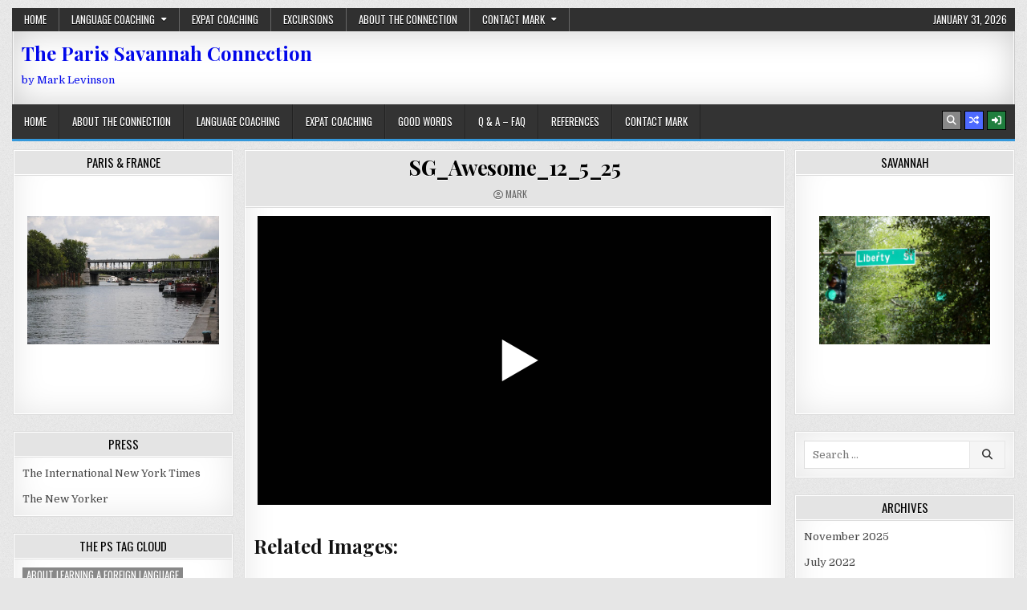

--- FILE ---
content_type: text/html; charset=UTF-8
request_url: https://www.paris-savannah.com/sg_awesome_12_5_25-2/
body_size: 28590
content:
<!DOCTYPE html>
<html lang="en-US">
<head>
<meta charset="UTF-8">
<meta name="viewport" content="width=device-width, initial-scale=1, maximum-scale=1">
<link rel="profile" href="http://gmpg.org/xfn/11">
<link rel="pingback" href="https://www.paris-savannah.com/xmlrpc.php">
<title>SG_Awesome_12_5_25 &#8211; The Paris Savannah Connection</title>
<meta name='robots' content='max-image-preview:large' />
<link rel='dns-prefetch' href='//stats.wp.com' />
<link rel='dns-prefetch' href='//fonts.googleapis.com' />
<link rel='dns-prefetch' href='//v0.wordpress.com' />
<link rel='dns-prefetch' href='//jetpack.wordpress.com' />
<link rel='dns-prefetch' href='//s0.wp.com' />
<link rel='dns-prefetch' href='//public-api.wordpress.com' />
<link rel='dns-prefetch' href='//0.gravatar.com' />
<link rel='dns-prefetch' href='//1.gravatar.com' />
<link rel='dns-prefetch' href='//2.gravatar.com' />
<link rel='dns-prefetch' href='//widgets.wp.com' />
<link rel='preconnect' href='//c0.wp.com' />
<link rel='preconnect' href='//i0.wp.com' />
<link rel="alternate" type="application/rss+xml" title="The Paris Savannah Connection &raquo; Feed" href="https://www.paris-savannah.com/feed/" />
<link rel="alternate" type="application/rss+xml" title="The Paris Savannah Connection &raquo; Comments Feed" href="https://www.paris-savannah.com/comments/feed/" />
<link rel="alternate" title="oEmbed (JSON)" type="application/json+oembed" href="https://www.paris-savannah.com/wp-json/oembed/1.0/embed?url=https%3A%2F%2Fwww.paris-savannah.com%2Fsg_awesome_12_5_25-2%2F" />
<link rel="alternate" title="oEmbed (XML)" type="text/xml+oembed" href="https://www.paris-savannah.com/wp-json/oembed/1.0/embed?url=https%3A%2F%2Fwww.paris-savannah.com%2Fsg_awesome_12_5_25-2%2F&#038;format=xml" />
<style id='wp-img-auto-sizes-contain-inline-css' type='text/css'>
img:is([sizes=auto i],[sizes^="auto," i]){contain-intrinsic-size:3000px 1500px}
/*# sourceURL=wp-img-auto-sizes-contain-inline-css */
</style>
<style id='wp-emoji-styles-inline-css' type='text/css'>

	img.wp-smiley, img.emoji {
		display: inline !important;
		border: none !important;
		box-shadow: none !important;
		height: 1em !important;
		width: 1em !important;
		margin: 0 0.07em !important;
		vertical-align: -0.1em !important;
		background: none !important;
		padding: 0 !important;
	}
/*# sourceURL=wp-emoji-styles-inline-css */
</style>
<style id='wp-block-library-inline-css' type='text/css'>
:root{--wp-block-synced-color:#7a00df;--wp-block-synced-color--rgb:122,0,223;--wp-bound-block-color:var(--wp-block-synced-color);--wp-editor-canvas-background:#ddd;--wp-admin-theme-color:#007cba;--wp-admin-theme-color--rgb:0,124,186;--wp-admin-theme-color-darker-10:#006ba1;--wp-admin-theme-color-darker-10--rgb:0,107,160.5;--wp-admin-theme-color-darker-20:#005a87;--wp-admin-theme-color-darker-20--rgb:0,90,135;--wp-admin-border-width-focus:2px}@media (min-resolution:192dpi){:root{--wp-admin-border-width-focus:1.5px}}.wp-element-button{cursor:pointer}:root .has-very-light-gray-background-color{background-color:#eee}:root .has-very-dark-gray-background-color{background-color:#313131}:root .has-very-light-gray-color{color:#eee}:root .has-very-dark-gray-color{color:#313131}:root .has-vivid-green-cyan-to-vivid-cyan-blue-gradient-background{background:linear-gradient(135deg,#00d084,#0693e3)}:root .has-purple-crush-gradient-background{background:linear-gradient(135deg,#34e2e4,#4721fb 50%,#ab1dfe)}:root .has-hazy-dawn-gradient-background{background:linear-gradient(135deg,#faaca8,#dad0ec)}:root .has-subdued-olive-gradient-background{background:linear-gradient(135deg,#fafae1,#67a671)}:root .has-atomic-cream-gradient-background{background:linear-gradient(135deg,#fdd79a,#004a59)}:root .has-nightshade-gradient-background{background:linear-gradient(135deg,#330968,#31cdcf)}:root .has-midnight-gradient-background{background:linear-gradient(135deg,#020381,#2874fc)}:root{--wp--preset--font-size--normal:16px;--wp--preset--font-size--huge:42px}.has-regular-font-size{font-size:1em}.has-larger-font-size{font-size:2.625em}.has-normal-font-size{font-size:var(--wp--preset--font-size--normal)}.has-huge-font-size{font-size:var(--wp--preset--font-size--huge)}.has-text-align-center{text-align:center}.has-text-align-left{text-align:left}.has-text-align-right{text-align:right}.has-fit-text{white-space:nowrap!important}#end-resizable-editor-section{display:none}.aligncenter{clear:both}.items-justified-left{justify-content:flex-start}.items-justified-center{justify-content:center}.items-justified-right{justify-content:flex-end}.items-justified-space-between{justify-content:space-between}.screen-reader-text{border:0;clip-path:inset(50%);height:1px;margin:-1px;overflow:hidden;padding:0;position:absolute;width:1px;word-wrap:normal!important}.screen-reader-text:focus{background-color:#ddd;clip-path:none;color:#444;display:block;font-size:1em;height:auto;left:5px;line-height:normal;padding:15px 23px 14px;text-decoration:none;top:5px;width:auto;z-index:100000}html :where(.has-border-color){border-style:solid}html :where([style*=border-top-color]){border-top-style:solid}html :where([style*=border-right-color]){border-right-style:solid}html :where([style*=border-bottom-color]){border-bottom-style:solid}html :where([style*=border-left-color]){border-left-style:solid}html :where([style*=border-width]){border-style:solid}html :where([style*=border-top-width]){border-top-style:solid}html :where([style*=border-right-width]){border-right-style:solid}html :where([style*=border-bottom-width]){border-bottom-style:solid}html :where([style*=border-left-width]){border-left-style:solid}html :where(img[class*=wp-image-]){height:auto;max-width:100%}:where(figure){margin:0 0 1em}html :where(.is-position-sticky){--wp-admin--admin-bar--position-offset:var(--wp-admin--admin-bar--height,0px)}@media screen and (max-width:600px){html :where(.is-position-sticky){--wp-admin--admin-bar--position-offset:0px}}

/*# sourceURL=wp-block-library-inline-css */
</style><link rel='stylesheet' id='mediaelement-css' href='https://c0.wp.com/c/6.9/wp-includes/js/mediaelement/mediaelementplayer-legacy.min.css' type='text/css' media='all' />
<link rel='stylesheet' id='wp-mediaelement-css' href='https://c0.wp.com/c/6.9/wp-includes/js/mediaelement/wp-mediaelement.min.css' type='text/css' media='all' />
<style id='global-styles-inline-css' type='text/css'>
:root{--wp--preset--aspect-ratio--square: 1;--wp--preset--aspect-ratio--4-3: 4/3;--wp--preset--aspect-ratio--3-4: 3/4;--wp--preset--aspect-ratio--3-2: 3/2;--wp--preset--aspect-ratio--2-3: 2/3;--wp--preset--aspect-ratio--16-9: 16/9;--wp--preset--aspect-ratio--9-16: 9/16;--wp--preset--color--black: #000000;--wp--preset--color--cyan-bluish-gray: #abb8c3;--wp--preset--color--white: #ffffff;--wp--preset--color--pale-pink: #f78da7;--wp--preset--color--vivid-red: #cf2e2e;--wp--preset--color--luminous-vivid-orange: #ff6900;--wp--preset--color--luminous-vivid-amber: #fcb900;--wp--preset--color--light-green-cyan: #7bdcb5;--wp--preset--color--vivid-green-cyan: #00d084;--wp--preset--color--pale-cyan-blue: #8ed1fc;--wp--preset--color--vivid-cyan-blue: #0693e3;--wp--preset--color--vivid-purple: #9b51e0;--wp--preset--gradient--vivid-cyan-blue-to-vivid-purple: linear-gradient(135deg,rgb(6,147,227) 0%,rgb(155,81,224) 100%);--wp--preset--gradient--light-green-cyan-to-vivid-green-cyan: linear-gradient(135deg,rgb(122,220,180) 0%,rgb(0,208,130) 100%);--wp--preset--gradient--luminous-vivid-amber-to-luminous-vivid-orange: linear-gradient(135deg,rgb(252,185,0) 0%,rgb(255,105,0) 100%);--wp--preset--gradient--luminous-vivid-orange-to-vivid-red: linear-gradient(135deg,rgb(255,105,0) 0%,rgb(207,46,46) 100%);--wp--preset--gradient--very-light-gray-to-cyan-bluish-gray: linear-gradient(135deg,rgb(238,238,238) 0%,rgb(169,184,195) 100%);--wp--preset--gradient--cool-to-warm-spectrum: linear-gradient(135deg,rgb(74,234,220) 0%,rgb(151,120,209) 20%,rgb(207,42,186) 40%,rgb(238,44,130) 60%,rgb(251,105,98) 80%,rgb(254,248,76) 100%);--wp--preset--gradient--blush-light-purple: linear-gradient(135deg,rgb(255,206,236) 0%,rgb(152,150,240) 100%);--wp--preset--gradient--blush-bordeaux: linear-gradient(135deg,rgb(254,205,165) 0%,rgb(254,45,45) 50%,rgb(107,0,62) 100%);--wp--preset--gradient--luminous-dusk: linear-gradient(135deg,rgb(255,203,112) 0%,rgb(199,81,192) 50%,rgb(65,88,208) 100%);--wp--preset--gradient--pale-ocean: linear-gradient(135deg,rgb(255,245,203) 0%,rgb(182,227,212) 50%,rgb(51,167,181) 100%);--wp--preset--gradient--electric-grass: linear-gradient(135deg,rgb(202,248,128) 0%,rgb(113,206,126) 100%);--wp--preset--gradient--midnight: linear-gradient(135deg,rgb(2,3,129) 0%,rgb(40,116,252) 100%);--wp--preset--font-size--small: 13px;--wp--preset--font-size--medium: 20px;--wp--preset--font-size--large: 36px;--wp--preset--font-size--x-large: 42px;--wp--preset--spacing--20: 0.44rem;--wp--preset--spacing--30: 0.67rem;--wp--preset--spacing--40: 1rem;--wp--preset--spacing--50: 1.5rem;--wp--preset--spacing--60: 2.25rem;--wp--preset--spacing--70: 3.38rem;--wp--preset--spacing--80: 5.06rem;--wp--preset--shadow--natural: 6px 6px 9px rgba(0, 0, 0, 0.2);--wp--preset--shadow--deep: 12px 12px 50px rgba(0, 0, 0, 0.4);--wp--preset--shadow--sharp: 6px 6px 0px rgba(0, 0, 0, 0.2);--wp--preset--shadow--outlined: 6px 6px 0px -3px rgb(255, 255, 255), 6px 6px rgb(0, 0, 0);--wp--preset--shadow--crisp: 6px 6px 0px rgb(0, 0, 0);}:where(.is-layout-flex){gap: 0.5em;}:where(.is-layout-grid){gap: 0.5em;}body .is-layout-flex{display: flex;}.is-layout-flex{flex-wrap: wrap;align-items: center;}.is-layout-flex > :is(*, div){margin: 0;}body .is-layout-grid{display: grid;}.is-layout-grid > :is(*, div){margin: 0;}:where(.wp-block-columns.is-layout-flex){gap: 2em;}:where(.wp-block-columns.is-layout-grid){gap: 2em;}:where(.wp-block-post-template.is-layout-flex){gap: 1.25em;}:where(.wp-block-post-template.is-layout-grid){gap: 1.25em;}.has-black-color{color: var(--wp--preset--color--black) !important;}.has-cyan-bluish-gray-color{color: var(--wp--preset--color--cyan-bluish-gray) !important;}.has-white-color{color: var(--wp--preset--color--white) !important;}.has-pale-pink-color{color: var(--wp--preset--color--pale-pink) !important;}.has-vivid-red-color{color: var(--wp--preset--color--vivid-red) !important;}.has-luminous-vivid-orange-color{color: var(--wp--preset--color--luminous-vivid-orange) !important;}.has-luminous-vivid-amber-color{color: var(--wp--preset--color--luminous-vivid-amber) !important;}.has-light-green-cyan-color{color: var(--wp--preset--color--light-green-cyan) !important;}.has-vivid-green-cyan-color{color: var(--wp--preset--color--vivid-green-cyan) !important;}.has-pale-cyan-blue-color{color: var(--wp--preset--color--pale-cyan-blue) !important;}.has-vivid-cyan-blue-color{color: var(--wp--preset--color--vivid-cyan-blue) !important;}.has-vivid-purple-color{color: var(--wp--preset--color--vivid-purple) !important;}.has-black-background-color{background-color: var(--wp--preset--color--black) !important;}.has-cyan-bluish-gray-background-color{background-color: var(--wp--preset--color--cyan-bluish-gray) !important;}.has-white-background-color{background-color: var(--wp--preset--color--white) !important;}.has-pale-pink-background-color{background-color: var(--wp--preset--color--pale-pink) !important;}.has-vivid-red-background-color{background-color: var(--wp--preset--color--vivid-red) !important;}.has-luminous-vivid-orange-background-color{background-color: var(--wp--preset--color--luminous-vivid-orange) !important;}.has-luminous-vivid-amber-background-color{background-color: var(--wp--preset--color--luminous-vivid-amber) !important;}.has-light-green-cyan-background-color{background-color: var(--wp--preset--color--light-green-cyan) !important;}.has-vivid-green-cyan-background-color{background-color: var(--wp--preset--color--vivid-green-cyan) !important;}.has-pale-cyan-blue-background-color{background-color: var(--wp--preset--color--pale-cyan-blue) !important;}.has-vivid-cyan-blue-background-color{background-color: var(--wp--preset--color--vivid-cyan-blue) !important;}.has-vivid-purple-background-color{background-color: var(--wp--preset--color--vivid-purple) !important;}.has-black-border-color{border-color: var(--wp--preset--color--black) !important;}.has-cyan-bluish-gray-border-color{border-color: var(--wp--preset--color--cyan-bluish-gray) !important;}.has-white-border-color{border-color: var(--wp--preset--color--white) !important;}.has-pale-pink-border-color{border-color: var(--wp--preset--color--pale-pink) !important;}.has-vivid-red-border-color{border-color: var(--wp--preset--color--vivid-red) !important;}.has-luminous-vivid-orange-border-color{border-color: var(--wp--preset--color--luminous-vivid-orange) !important;}.has-luminous-vivid-amber-border-color{border-color: var(--wp--preset--color--luminous-vivid-amber) !important;}.has-light-green-cyan-border-color{border-color: var(--wp--preset--color--light-green-cyan) !important;}.has-vivid-green-cyan-border-color{border-color: var(--wp--preset--color--vivid-green-cyan) !important;}.has-pale-cyan-blue-border-color{border-color: var(--wp--preset--color--pale-cyan-blue) !important;}.has-vivid-cyan-blue-border-color{border-color: var(--wp--preset--color--vivid-cyan-blue) !important;}.has-vivid-purple-border-color{border-color: var(--wp--preset--color--vivid-purple) !important;}.has-vivid-cyan-blue-to-vivid-purple-gradient-background{background: var(--wp--preset--gradient--vivid-cyan-blue-to-vivid-purple) !important;}.has-light-green-cyan-to-vivid-green-cyan-gradient-background{background: var(--wp--preset--gradient--light-green-cyan-to-vivid-green-cyan) !important;}.has-luminous-vivid-amber-to-luminous-vivid-orange-gradient-background{background: var(--wp--preset--gradient--luminous-vivid-amber-to-luminous-vivid-orange) !important;}.has-luminous-vivid-orange-to-vivid-red-gradient-background{background: var(--wp--preset--gradient--luminous-vivid-orange-to-vivid-red) !important;}.has-very-light-gray-to-cyan-bluish-gray-gradient-background{background: var(--wp--preset--gradient--very-light-gray-to-cyan-bluish-gray) !important;}.has-cool-to-warm-spectrum-gradient-background{background: var(--wp--preset--gradient--cool-to-warm-spectrum) !important;}.has-blush-light-purple-gradient-background{background: var(--wp--preset--gradient--blush-light-purple) !important;}.has-blush-bordeaux-gradient-background{background: var(--wp--preset--gradient--blush-bordeaux) !important;}.has-luminous-dusk-gradient-background{background: var(--wp--preset--gradient--luminous-dusk) !important;}.has-pale-ocean-gradient-background{background: var(--wp--preset--gradient--pale-ocean) !important;}.has-electric-grass-gradient-background{background: var(--wp--preset--gradient--electric-grass) !important;}.has-midnight-gradient-background{background: var(--wp--preset--gradient--midnight) !important;}.has-small-font-size{font-size: var(--wp--preset--font-size--small) !important;}.has-medium-font-size{font-size: var(--wp--preset--font-size--medium) !important;}.has-large-font-size{font-size: var(--wp--preset--font-size--large) !important;}.has-x-large-font-size{font-size: var(--wp--preset--font-size--x-large) !important;}
/*# sourceURL=global-styles-inline-css */
</style>

<style id='classic-theme-styles-inline-css' type='text/css'>
/*! This file is auto-generated */
.wp-block-button__link{color:#fff;background-color:#32373c;border-radius:9999px;box-shadow:none;text-decoration:none;padding:calc(.667em + 2px) calc(1.333em + 2px);font-size:1.125em}.wp-block-file__button{background:#32373c;color:#fff;text-decoration:none}
/*# sourceURL=/wp-includes/css/classic-themes.min.css */
</style>
<link rel='stylesheet' id='h5ap-style-css' href='https://www.paris-savannah.com/wp-content/plugins/html5-audio-player-pro/style/player-style-custom.css?ver=6.9' type='text/css' media='all' />
<link rel='stylesheet' id='rapidwp-maincss-css' href='https://www.paris-savannah.com/wp-content/themes/rapidwp-pro/style.css' type='text/css' media='all' />
<link rel='stylesheet' id='font-awesome-css' href='https://www.paris-savannah.com/wp-content/themes/rapidwp-pro/assets/css/font-awesome.min.css' type='text/css' media='all' />
<link rel='stylesheet' id='rapidwp-webfont-css' href='//fonts.googleapis.com/css?family=Playfair+Display:400,400i,700,700i|Domine:400,700|Oswald:400,700' type='text/css' media='all' />
<link rel='stylesheet' id='owl-carousel-css' href='https://www.paris-savannah.com/wp-content/themes/rapidwp-pro/assets/css/owl.carousel.min.css' type='text/css' media='all' />
<link rel='stylesheet' id='jetpack_likes-css' href='https://c0.wp.com/p/jetpack/15.4/modules/likes/style.css' type='text/css' media='all' />
<link rel='stylesheet' id='ngg_trigger_buttons-css' href='https://www.paris-savannah.com/wp-content/plugins/nextgen-gallery/static/GalleryDisplay/trigger_buttons.css?ver=4.0.4' type='text/css' media='all' />
<link rel='stylesheet' id='shutter-0-css' href='https://www.paris-savannah.com/wp-content/plugins/nextgen-gallery/static/Lightbox/shutter/shutter.css?ver=4.0.4' type='text/css' media='all' />
<link rel='stylesheet' id='fontawesome_v4_shim_style-css' href='https://www.paris-savannah.com/wp-content/plugins/nextgen-gallery/static/FontAwesome/css/v4-shims.min.css?ver=6.9' type='text/css' media='all' />
<link rel='stylesheet' id='fontawesome-css' href='https://www.paris-savannah.com/wp-content/plugins/nextgen-gallery/static/FontAwesome/css/all.min.css?ver=6.9' type='text/css' media='all' />
<link rel='stylesheet' id='ngg_basic_slideshow_style-css' href='https://www.paris-savannah.com/wp-content/plugins/nextgen-gallery/static/Slideshow/ngg_basic_slideshow.css?ver=4.0.4' type='text/css' media='all' />
<link rel='stylesheet' id='ngg_slick_slideshow_style-css' href='https://www.paris-savannah.com/wp-content/plugins/nextgen-gallery/static/Slideshow/slick/slick.css?ver=4.0.4' type='text/css' media='all' />
<link rel='stylesheet' id='ngg_slick_slideshow_theme-css' href='https://www.paris-savannah.com/wp-content/plugins/nextgen-gallery/static/Slideshow/slick/slick-theme.css?ver=4.0.4' type='text/css' media='all' />
<link rel='stylesheet' id='nextgen_widgets_style-css' href='https://www.paris-savannah.com/wp-content/plugins/nextgen-gallery/static/Widget/display.css?ver=4.0.4' type='text/css' media='all' />
<link rel='stylesheet' id='nextgen_basic_slideshow_style-css' href='https://www.paris-savannah.com/wp-content/plugins/nextgen-gallery/static/Slideshow/ngg_basic_slideshow.css?ver=4.0.4' type='text/css' media='all' />
<script type="text/javascript" src="https://www.paris-savannah.com/wp-content/plugins/html5-audio-player-pro/js/plyr.js?ver=1" id="h5ap-script-js"></script>
<script type="text/javascript" src="https://c0.wp.com/c/6.9/wp-includes/js/jquery/jquery.min.js" id="jquery-core-js"></script>
<script type="text/javascript" src="https://c0.wp.com/c/6.9/wp-includes/js/jquery/jquery-migrate.min.js" id="jquery-migrate-js"></script>
<script type="text/javascript" id="photocrati_ajax-js-extra">
/* <![CDATA[ */
var photocrati_ajax = {"url":"https://www.paris-savannah.com/index.php?photocrati_ajax=1","rest_url":"https://www.paris-savannah.com/wp-json/","wp_home_url":"https://www.paris-savannah.com","wp_site_url":"https://www.paris-savannah.com","wp_root_url":"https://www.paris-savannah.com","wp_plugins_url":"https://www.paris-savannah.com/wp-content/plugins","wp_content_url":"https://www.paris-savannah.com/wp-content","wp_includes_url":"https://www.paris-savannah.com/wp-includes/","ngg_param_slug":"nggallery","rest_nonce":"8b6f4bea3d"};
//# sourceURL=photocrati_ajax-js-extra
/* ]]> */
</script>
<script type="text/javascript" src="https://www.paris-savannah.com/wp-content/plugins/nextgen-gallery/static/Legacy/ajax.min.js?ver=4.0.4" id="photocrati_ajax-js"></script>
<script type="text/javascript" src="https://www.paris-savannah.com/wp-content/plugins/nextgen-gallery/static/FontAwesome/js/v4-shims.min.js?ver=5.3.1" id="fontawesome_v4_shim-js"></script>
<script type="text/javascript" defer crossorigin="anonymous" data-auto-replace-svg="false" data-keep-original-source="false" data-search-pseudo-elements src="https://www.paris-savannah.com/wp-content/plugins/nextgen-gallery/static/FontAwesome/js/all.min.js?ver=5.3.1" id="fontawesome-js"></script>
<script type="text/javascript" src="https://www.paris-savannah.com/wp-content/plugins/nextgen-gallery/static/Slideshow/slick/slick-1.8.0-modded.js?ver=4.0.4" id="ngg_slick-js"></script>
<link rel="https://api.w.org/" href="https://www.paris-savannah.com/wp-json/" /><link rel="alternate" title="JSON" type="application/json" href="https://www.paris-savannah.com/wp-json/wp/v2/media/17442" /><link rel="EditURI" type="application/rsd+xml" title="RSD" href="https://www.paris-savannah.com/xmlrpc.php?rsd" />
<meta name="generator" content="WordPress 6.9" />
<link rel="canonical" href="https://www.paris-savannah.com/sg_awesome_12_5_25-2/" />
<link rel='shortlink' href='https://wp.me/a1IU3R-4xk' />
	<style>img#wpstats{display:none}</style>
		    <style type="text/css">
    body{}

    h1{}
    h2{}
    h3{}
    h4{}
    h5{}
    h6{}
    h1,h2,h3,h4,h5,h6{}

    .rapidwp-secondary-nav-menu a,.rapidwp-header-date{}

    .rapidwp-site-title{}
    .rapidwp-site-description{}

    .rapidwp-nav-primary-menu a{}

    .rapidwp-trending-news{}

    .entry-title{}

    .rapidwp-posts .rapidwp-posts-heading,.rapidwp-sidebar-widget-areas .widget .rapidwp-widget-title,.rapidwp-featured-posts-area .widget .rapidwp-widget-title{}

    #rapidwp-footer-blocks .widget .rapidwp-widget-title{}

    .rapidwp-fp01-post .rapidwp-fp01-post-title,.rapidwp-fp02-post .rapidwp-fp02-post-title,.rapidwp-fp07-post .rapidwp-fp07-post-title,.rapidwp-fp10-post .rapidwp-fp10-post-title,.rapidwp-fp11-post .rapidwp-fp11-post-title,.rapidwp-fp12-post .rapidwp-fp12-post-title,.rapidwp-fp13-post .rapidwp-fp13-post-title,.rapidwp-fp14-post .rapidwp-fp14-post-title,.rapidwp-fp15-post .rapidwp-fp15-post-title,.rapidwp-fp16-post .rapidwp-fp16-post-title{}

    .rapidwp-related-posts-wrap h4,.rapidwp-fp02-posts-left .rapidwp-fp02-post .rapidwp-fp02-post-title,.rapidwp-fp03-post .rapidwp-fp03-post-title,.rapidwp-fp04-post .rapidwp-fp04-post-title,.rapidwp-fp05-post .rapidwp-fp05-post-title,.rapidwp-fp06-post .rapidwp-fp06-post-title,.rapidwp-fp08-post .rapidwp-fp08-post-title,.rapidwp-fp09-post .rapidwp-fp09-post-title,.rapidwp-fp11-post:first-child .rapidwp-fp11-post-title,.rapidwp-fp12-posts-left .rapidwp-fp12-post .rapidwp-fp12-post-title,.rapidwp-fp14-post:first-child .rapidwp-fp14-post-title,.rapidwp-fp15-post:first-child .rapidwp-fp15-post-title,.rapidwp-fp17-post .rapidwp-fp17-post-title,.rapidwp-carousel-title{}

    .rapidwp-fp02-post-categories a,.rapidwp-fp03-post-categories a,.rapidwp-fp04-post-categories a,.rapidwp-fp05-post-categories a,.rapidwp-fp06-post-categories a,.rapidwp-fp08-post-categories a,.rapidwp-fp09-post-categories a,.rapidwp-fp11-post-categories a,.rapidwp-fp12-post-categories a,.rapidwp-fp13-post-categories a,.rapidwp-fp14-post-categories a,.rapidwp-fp15-post-categories a,.rapidwp-fp16-post-categories a,.rapidwp-fp17-post-categories a,.rapidwp-carousel-post-categories a{}

    .rapidwp-entry-meta-single,.rapidwp-fp01-post-footer,.rapidwp-fp02-post-footer,.rapidwp-fp03-post-footer,.rapidwp-fp04-post-footer,.rapidwp-fp05-post-footer,.rapidwp-fp06-post-footer,.rapidwp-fp07-post-footer,.rapidwp-fp08-post-footer,.rapidwp-fp09-post-footer,.rapidwp-fp10-post-footer,.rapidwp-fp11-post-footer,.rapidwp-fp12-post-footer,.rapidwp-fp13-post-footer,.rapidwp-fp14-post-footer,.rapidwp-fp15-post-footer,.rapidwp-fp16-post-footer,.rapidwp-fp17-post-footer,.rapidwp-carousel-post-footer{}

    .rapidwp-fp02-post-read-more,.rapidwp-fp03-post-read-more,.rapidwp-fp04-post-read-more,.rapidwp-fp05-post-read-more,.rapidwp-fp06-post-read-more,.rapidwp-fp08-post-read-more,.rapidwp-fp11-post-read-more,.rapidwp-fp12-post-read-more,.rapidwp-fp13-post-read-more,.rapidwp-fp14-post-read-more,.rapidwp-fp15-post-read-more,.rapidwp-carousel-post-read-more{}

    .widget_tag_cloud a{}
    </style>
        <style type="text/css">
        
                        
                
                                
            
                                            
        
                            
                        
        
    
    
        
                
        
        
        
                
                    
        
                
                                    
            
            </style>
        <style type="text/css">
            .rapidwp-site-title, .rapidwp-site-title a, .rapidwp-site-description {color: #0007ea;}
        </style>
    <style type="text/css" id="custom-background-css">
body.custom-background { background-image: url("https://www.paris-savannah.com/wp-content/themes/rapidwp-pro/assets/images/background.gif"); background-position: left top; background-size: auto; background-repeat: repeat; background-attachment: fixed; }
</style>
	
<!-- Jetpack Open Graph Tags -->
<meta property="og:type" content="article" />
<meta property="og:title" content="SG_Awesome_12_5_25" />
<meta property="og:url" content="https://www.paris-savannah.com/sg_awesome_12_5_25-2/" />
<meta property="og:description" content="Visit the post for more." />
<meta property="article:published_time" content="2012-08-06T18:55:17+00:00" />
<meta property="article:modified_time" content="2012-08-06T18:55:17+00:00" />
<meta property="og:site_name" content="The Paris Savannah Connection" />
<meta property="og:image" content="https://s0.wp.com/i/blank.jpg" />
<meta property="og:image:width" content="200" />
<meta property="og:image:height" content="200" />
<meta property="og:image:alt" content="" />
<meta property="og:locale" content="en_US" />
<meta name="twitter:text:title" content="SG_Awesome_12_5_25" />
<meta name="twitter:image" content="https://i0.wp.com/www.paris-savannah.com/wp-content/uploads/cropped-ML-2019.jpg?fit=138%2C138&amp;ssl=1" />
<meta name="twitter:card" content="summary" />
<meta name="twitter:description" content="Visit the post for more." />

<!-- End Jetpack Open Graph Tags -->
<link rel="icon" href="https://i0.wp.com/www.paris-savannah.com/wp-content/uploads/cropped-ML-2019.jpg?fit=32%2C32&#038;ssl=1" sizes="32x32" />
<link rel="icon" href="https://i0.wp.com/www.paris-savannah.com/wp-content/uploads/cropped-ML-2019.jpg?fit=138%2C138&#038;ssl=1" sizes="192x192" />
<link rel="apple-touch-icon" href="https://i0.wp.com/www.paris-savannah.com/wp-content/uploads/cropped-ML-2019.jpg?fit=138%2C138&#038;ssl=1" />
<meta name="msapplication-TileImage" content="https://i0.wp.com/www.paris-savannah.com/wp-content/uploads/cropped-ML-2019.jpg?fit=138%2C138&#038;ssl=1" />
<link rel='stylesheet' id='fv_flowplayer-css' href='https://www.paris-savannah.com/wp-content/fv-flowplayer-custom/style-1.css?ver=1733516824' type='text/css' media='all' />
</head>

<body class="attachment wp-singular attachment-template-default single single-attachment postid-17442 attachmentid-17442 attachment-mp4 custom-background wp-theme-rapidwp-pro rapidwp-animated rapidwp-fadein rapidwp-group-blog rapidwp-header-banner rapidwp-primary-menu-active rapidwp-secondary-menu-active" id="rapidwp-site-body" itemscope="itemscope" itemtype="http://schema.org/WebPage">

<div class="rapidwp-container rapidwp-secondary-menu-container clearfix">
<div class="rapidwp-outer-wrapper">
<div class="rapidwp-secondary-menu-container-inside clearfix">
<nav class="rapidwp-nav-secondary" id="rapidwp-secondary-navigation" itemscope="itemscope" itemtype="http://schema.org/SiteNavigationElement" role="navigation">
<div class="menu-the-paris-savannah-connection-container"><ul id="rapidwp-menu-secondary-navigation" class="rapidwp-secondary-nav-menu rapidwp-menu-secondary"><li id="menu-item-14818" class="menu-item menu-item-type-custom menu-item-object-custom menu-item-home menu-item-14818"><a href="http://www.paris-savannah.com/">Home</a></li>
<li id="menu-item-14816" class="menu-item menu-item-type-post_type menu-item-object-page menu-item-has-children menu-item-14816"><a href="https://www.paris-savannah.com/executive-language-and-cross-cultural-coaching/">Language Coaching</a>
<ul class="sub-menu">
	<li id="menu-item-14805" class="menu-item menu-item-type-post_type menu-item-object-page menu-item-14805"><a href="https://www.paris-savannah.com/executive-language-and-cross-cultural-coaching/1-to-1-online-coaching/">Online Coaching</a></li>
	<li id="menu-item-14809" class="menu-item menu-item-type-post_type menu-item-object-page menu-item-14809"><a href="https://www.paris-savannah.com/executive-language-and-cross-cultural-coaching/fluency-practice/">Fluency Practice</a></li>
	<li id="menu-item-14808" class="menu-item menu-item-type-post_type menu-item-object-page menu-item-14808"><a href="https://www.paris-savannah.com/executive-language-and-cross-cultural-coaching/public-speaking/">Public Speaking</a></li>
	<li id="menu-item-14817" class="menu-item menu-item-type-post_type menu-item-object-page menu-item-14817"><a href="https://www.paris-savannah.com/the-paris-savannah-company/proofreading-translating-language-related-assistance/">Proofreading, translating, language-related assistance</a></li>
</ul>
</li>
<li id="menu-item-18069" class="menu-item menu-item-type-post_type menu-item-object-page menu-item-18069"><a href="https://www.paris-savannah.com/partners-sponsors/">Expat Coaching</a></li>
<li id="menu-item-18070" class="menu-item menu-item-type-post_type menu-item-object-page menu-item-18070"><a href="https://www.paris-savannah.com/the-paris-savannah-company/excursions/">Excursions</a></li>
<li id="menu-item-14819" class="menu-item menu-item-type-post_type menu-item-object-page menu-item-14819"><a href="https://www.paris-savannah.com/the-paris-savannah-company/">About The Connection</a></li>
<li id="menu-item-14804" class="menu-item menu-item-type-post_type menu-item-object-page menu-item-has-children menu-item-14804"><a href="https://www.paris-savannah.com/contact-2/">Contact Mark</a>
<ul class="sub-menu">
	<li id="menu-item-14814" class="menu-item menu-item-type-post_type menu-item-object-page menu-item-14814"><a href="https://www.paris-savannah.com/?page_id=594">your link, your partner, your agent</a></li>
	<li id="menu-item-14815" class="menu-item menu-item-type-post_type menu-item-object-page menu-item-14815"><a href="https://www.paris-savannah.com/q-a/">Q &#038; A – FAQ</a></li>
	<li id="menu-item-14812" class="menu-item menu-item-type-post_type menu-item-object-page menu-item-14812"><a href="https://www.paris-savannah.com/the-paris-savannah-company/subscribe-to-marks-newsletter/">Isn&#8217;t it about time you subscribed to The Paris Savannah Connection?</a></li>
</ul>
</li>
</ul></div><div class="rapidwp-header-date">January 31, 2026</div></nav>
</div>
</div>
</div>

<div class="rapidwp-outer-wrapper">


<div class="rapidwp-container" id="rapidwp-header" itemscope="itemscope" itemtype="http://schema.org/WPHeader" role="banner">
<div class="rapidwp-head-content clearfix" id="rapidwp-head-content">


<div class="rapidwp-header-inside clearfix">
<div class="rapidwp-header-inside-content clearfix">

<div class="rapidwp-logo">
    <div class="site-branding">
                  <p class="rapidwp-site-title"><a href="https://www.paris-savannah.com/" rel="home">The Paris Savannah Connection</a></p>
            <p class="rapidwp-site-description"><span>by Mark Levinson</span></p>
        </div>
</div>

<div class="rapidwp-header-ad">
</div>


</div>
</div>

</div><!--/#rapidwp-head-content -->
</div><!--/#rapidwp-header -->


</div>

<div class="rapidwp-container rapidwp-primary-menu-container clearfix">
<div class="rapidwp-outer-wrapper">
<div class="rapidwp-primary-menu-container-inside clearfix">

<nav class="rapidwp-nav-primary" id="rapidwp-primary-navigation" itemscope="itemscope" itemtype="http://schema.org/SiteNavigationElement" role="navigation">
<ul id="rapidwp-menu-primary-navigation" class="rapidwp-nav-primary-menu rapidwp-menu-primary"><li ><a href="https://www.paris-savannah.com/">Home</a></li><li class="page_item page-item-75 page_item_has_children"><a href="https://www.paris-savannah.com/the-paris-savannah-company/">About The Connection</a><ul class='children'><li class="page_item page-item-18063"><a href="https://www.paris-savannah.com/the-paris-savannah-company/excursions/">Excursions</a></li><li class="page_item page-item-34"><a href="https://www.paris-savannah.com/the-paris-savannah-company/where-im-coming-from/">In a nutshell &#8230;</a></li><li class="page_item page-item-15305"><a href="https://www.paris-savannah.com/the-paris-savannah-company/whats-happening-in-savannah/">What&#8217;s happening in Savannah</a></li><li class="page_item page-item-15164 page_item_has_children"><a href="https://www.paris-savannah.com/the-paris-savannah-company/a-propos/">A propos</a><ul class='children'><li class="page_item page-item-15682"><a href="https://www.paris-savannah.com/the-paris-savannah-company/a-propos/a-savannah-en-ce-moment/">A Savannah en ce moment &#8230;</a></li><li class="page_item page-item-15195"><a href="https://www.paris-savannah.com/the-paris-savannah-company/a-propos/relecture-assistance-a-lecrit/">Relecture, assistance à l&#8217;écrit</a></li></ul></li><li class="page_item page-item-10234"><a href="https://www.paris-savannah.com/the-paris-savannah-company/subscribe-to-marks-newsletter/">Isn&#8217;t it about time you subscribed to The Paris Savannah Connection?</a></li><li class="page_item page-item-248"><a href="https://www.paris-savannah.com/the-paris-savannah-company/proofreading-translating-language-related-assistance/">Proofreading, translating, language-related assistance</a></li><li class="page_item page-item-55"><a href="https://www.paris-savannah.com/the-paris-savannah-company/welcome-to-marks-world/">Mark&#8217;s World</a></li><li class="page_item page-item-15259"><a href="https://www.paris-savannah.com/the-paris-savannah-company/f-a-q/">F A Q</a></li></ul></li><li class="page_item page-item-151 page_item_has_children"><a href="https://www.paris-savannah.com/executive-language-and-cross-cultural-coaching/">Language Coaching</a><ul class='children'><li class="page_item page-item-13573"><a href="https://www.paris-savannah.com/executive-language-and-cross-cultural-coaching/1-to-1-online-coaching/">Online Coaching</a></li><li class="page_item page-item-239"><a href="https://www.paris-savannah.com/executive-language-and-cross-cultural-coaching/faster-thinking/">Faster Thinking</a></li><li class="page_item page-item-15180 page_item_has_children"><a href="https://www.paris-savannah.com/executive-language-and-cross-cultural-coaching/formation-linguistique-des-pros/">Formation Linguistique &#8211; Le coaching en langue</a><ul class='children'><li class="page_item page-item-15193"><a href="https://www.paris-savannah.com/executive-language-and-cross-cultural-coaching/formation-linguistique-des-pros/1-to-1-online-coaching/">1 to 1 online coaching</a></li><li class="page_item page-item-16407"><a href="https://www.paris-savannah.com/executive-language-and-cross-cultural-coaching/formation-linguistique-des-pros/accelerer-votre-rapidite-de-pensee-en-anglais/">Accélérer votre rapidité de pensée en anglais</a></li><li class="page_item page-item-16415"><a href="https://www.paris-savannah.com/executive-language-and-cross-cultural-coaching/formation-linguistique-des-pros/%c2%ab-mem-%c2%bb-comme-dans-%c2%ab-memoire-%c2%bb/">« Mem » comme dans «  Mémoire »</a></li><li class="page_item page-item-15497"><a href="https://www.paris-savannah.com/executive-language-and-cross-cultural-coaching/formation-linguistique-des-pros/langlais-courant/">Parler l&#8217;anglais couramment !</a></li><li class="page_item page-item-16467"><a href="https://www.paris-savannah.com/executive-language-and-cross-cultural-coaching/formation-linguistique-des-pros/prise-de-parole-en-public/">Prise de parole en public</a></li></ul></li><li class="page_item page-item-1297"><a href="https://www.paris-savannah.com/executive-language-and-cross-cultural-coaching/language-and-memory-exercises/">Language and Memory Exercises</a></li><li class="page_item page-item-13304"><a href="https://www.paris-savannah.com/executive-language-and-cross-cultural-coaching/fluency-practice/">Fluency Practice</a></li><li class="page_item page-item-13309"><a href="https://www.paris-savannah.com/executive-language-and-cross-cultural-coaching/public-speaking/">Public Speaking</a></li></ul></li><li class="page_item page-item-12795"><a href="https://www.paris-savannah.com/partners-sponsors/">Expat Coaching</a></li><li class="page_item page-item-18219 page_item_has_children"><a href="https://www.paris-savannah.com/good-words/">Good Words</a><ul class='children'><li class="page_item page-item-19864"><a href="https://www.paris-savannah.com/good-words/tip-of-the-tongue/">Tip of The Tongue</a></li><li class="page_item page-item-19869"><a href="https://www.paris-savannah.com/good-words/good-reading/">Good reading</a></li></ul></li><li class="page_item page-item-575"><a href="https://www.paris-savannah.com/q-a/">Q &#038; A &#8211; FAQ</a></li><li class="page_item page-item-18136"><a href="https://www.paris-savannah.com/comments/">References</a></li><li class="page_item page-item-14229"><a href="https://www.paris-savannah.com/contact-2/">Contact Mark</a></li></ul>
<div class='rapidwp-top-social-icons'>
                                                                                                                            <a href="#" title="Search" class="rapidwp-social-icon-search"><i class="fa fa-search"></i></a>    <a href="https://www.paris-savannah.com/?rapidwprandpost=1" title="Random Article" class="rapidwp-social-icon-random"><i class="fa fa-random"></i></a>    <a href="https://www.paris-savannah.com/wp-login.php?redirect_to=https%3A%2F%2Fwww.paris-savannah.com%2Fsg_awesome_12_5_25-2%2F" title="Login / Register" class="rapidwp-social-icon-login"><i class="fa fa-sign-in" aria-hidden="true"></i></a></div>

</nav>

<div id="rapidwp-search-overlay-wrap" class="rapidwp-search-overlay">
  <span class="rapidwp-search-closebtn" title="Close Search">&#xD7;</span>
  <div class="rapidwp-search-overlay-content">
    
<form role="search" method="get" class="rapidwp-search-form" action="https://www.paris-savannah.com/">
<label>
    <span class="screen-reader-text">Search for:</span>
    <input type="search" class="rapidwp-search-field" placeholder="Search &hellip;" value="" name="s" />
</label>
<input type="submit" class="rapidwp-search-submit" value="&#xf002;" />
</form>  </div>
</div>

</div>
</div>
</div>



<div class="rapidwp-outer-wrapper">


</div>

<div class="rapidwp-outer-wrapper">

<div class="rapidwp-container clearfix" id="rapidwp-wrapper">
<div class="rapidwp-content-wrapper clearfix" id="rapidwp-content-wrapper">
<div class="rapidwp-main-wrapper clearfix" id="rapidwp-main-wrapper" itemscope="itemscope" itemtype="http://schema.org/Blog" role="main">
<div class="theiaStickySidebar">
<div class="rapidwp-main-wrapper-inside clearfix">




<div class="rapidwp-posts-wrapper" id="rapidwp-posts-wrapper">



<article id="post-17442" class="rapidwp-post-singular rapidwp-box post-17442 attachment type-attachment status-inherit hentry">
<div class="rapidwp-box-inside">

    <header class="entry-header">
    <div class="entry-header-inside">
        
        <h1 class="post-title entry-title"><a href="https://www.paris-savannah.com/sg_awesome_12_5_25-2/" rel="bookmark">SG_Awesome_12_5_25</a></h1>
                        <div class="rapidwp-entry-meta-single">
    <span class="rapidwp-entry-meta-single-author"><i class="fa fa-user-circle-o"></i>&nbsp;<span class="author vcard" itemscope="itemscope" itemtype="http://schema.org/Person" itemprop="author"><a class="url fn n" href="https://www.paris-savannah.com/author/admin/">Mark</a></span></span>                </div>
            </div>
    </header><!-- .entry-header -->

    
    <div class="entry-content clearfix">
            <div id="wpfp_6f9d5e7e2dd0e69fca01288f728c22ad" data-item="{&quot;sources&quot;:[{&quot;src&quot;:&quot;https:\/\/www.paris-savannah.com\/wp-content\/uploads\/SG_Awesome_12_5_251.mp4&quot;,&quot;type&quot;:&quot;video\/mp4&quot;}]}" class="flowplayer no-brand is-splash is-paused skin-slim no-svg fp-slim fp-edgy" data-fv-embed="https://www.paris-savannah.com/sg_awesome_12_5_25-2/fvp2/" style="position:relative; max-width: 640px; max-height: 360px; " data-ratio="0.5625">
	<div class="fp-ratio" style="padding-top: 56.25%"></div>
	<div class="fp-ui"><noscript>Please enable JavaScript</noscript><div class="fp-play fp-visible"><svg class="fp-play-sharp-fill" xmlns="http://www.w3.org/2000/svg" viewBox="0 0 100 100"><defs><style>.fp-color-play{opacity:0.65;}.controlbutton{fill:#fff;}</style></defs><title>play-sharp-fill</title><path class="fp-color-play" d="M49.9217-.078a50,50,0,1,0,50,50A50.0564,50.0564,0,0,0,49.9217-.078Z"/><polygon class="controlbutton" points="73.601 50 37.968 70.573 37.968 29.427 73.601 50" filter="url(#f1)"/></svg></div><div class="fp-preload"><b></b><b></b><b></b><b></b></div></div>
<div class='fvp-share-bar'><ul class="fvp-sharing">
    <li><a class="sharing-facebook" href="https://www.facebook.com/sharer/sharer.php?u=https%3A%2F%2Fwww.paris-savannah.com%2Fsg_awesome_12_5_25-2%2F" target="_blank"></a></li>
    <li><a class="sharing-twitter" href="https://twitter.com/intent/tweet?text=SG_Awesome_12_5_25++&url=https%3A%2F%2Fwww.paris-savannah.com%2Fsg_awesome_12_5_25-2%2F" target="_blank"></a></li>
    <li><a class="sharing-email" href="mailto:?body=Check%20out%20the%20amazing%20video%20here%3A%20https%3A%2F%2Fwww.paris-savannah.com%2Fsg_awesome_12_5_25-2%2F" target="_blank"></a></li></ul><div><a class="sharing-link" href="https://www.paris-savannah.com/sg_awesome_12_5_25-2/" target="_blank">Link</a></div><div><label><a class="embed-code-toggle" href="#"><strong>Embed</strong></a></label></div><div class="embed-code"><label>Copy and paste this HTML code into your webpage to embed.</label><textarea></textarea></div></div>
</div>

<h3>Related Images:</h3>    </div><!-- .entry-content -->

    
            <footer class="entry-footer">
                    </footer><!-- .entry-footer -->
        
    
            <div class="rapidwp-author-bio">
            <div class="rapidwp-author-bio-top">
            <div class="rapidwp-author-bio-gravatar">
                <img alt='' src='https://secure.gravatar.com/avatar/cd6cb03b6dd0202b29fa825b4c3d16718913fd1edcf89d1e25801a5c3e3c0f0f?s=80&#038;d=blank&#038;r=g' class='avatar avatar-80 photo' height='80' width='80' />
            </div>
            <div class="rapidwp-author-bio-text">
                <h4>Author: <span><a href="http://www.paris-savannah.com" title="Visit Mark&#8217;s website" rel="author external">Mark</a></span></h4><div class="rapidwp-author-bio-text-description"></div>
            </div>
            </div>
        
            <div class="rapidwp-author-bio-social">
            <a href="http://www.paris-savannah.com" target="_blank" rel="nofollow" title="Website"><i class="fa fa-globe" aria-hidden="true"></i> Website</a> 
            </div>
            </div>
        
    <div class="rapidwp-related-posts-wrap" id="rapidwp-related-posts-wrap">
            <h4>Related Articles</h4>
        <ul class="rapidwp-related-posts-list">
            </ul>
</div>

</div>
</article>


	<nav class="navigation post-navigation" aria-label="Posts">
		<h2 class="screen-reader-text">Post navigation</h2>
		<div class="nav-links"><div class="nav-previous"><a href="https://www.paris-savannah.com/sg_awesome_12_5_25-2/" rel="prev">&larr; SG_Awesome_12_5_25</a></div></div>
	</nav>


<div class="clear"></div>
</div><!--/#rapidwp-posts-wrapper -->




</div>
</div>
</div><!-- /#rapidwp-main-wrapper -->





<div class="rapidwp-sidebar-one-wrapper rapidwp-sidebar-widget-areas clearfix" id="rapidwp-sidebar-one-wrapper" itemscope="itemscope" itemtype="http://schema.org/WPSideBar" role="complementary">
<div class="theiaStickySidebar">
<div class="rapidwp-sidebar-one-wrapper-inside clearfix">

<div id="slideshow-3" class="rapidwp-side-widget widget rapidwp-box widget_slideshow"><div class="rapidwp-box-inside"><h2 class="rapidwp-widget-title"><span>Paris &#038; France</span></h2><div class="ngg_slideshow widget">
	
<div class="ngg-galleryoverview ngg-slideshow"
	id="ngg-slideshow-16bf230ec6577bd1ed115f96eebe2499-12058598260"
	data-gallery-id="16bf230ec6577bd1ed115f96eebe2499"
	style="max-width: 240px;
			max-height: 180px;
			display: none;">

	
		<a href="https://www.paris-savannah.com/wp-content/gallery/paris/ce-1.jpg"
			title="on the Champs Elysées the 23rd of May, 2010"
			data-src="https://www.paris-savannah.com/wp-content/gallery/paris/ce-1.jpg"
			data-thumbnail="https://www.paris-savannah.com/wp-content/gallery/paris/thumbs/thumbs_ce-1.jpg"
			data-image-id="3"
			data-title="ce-1"
			data-description="on the Champs Elysées the 23rd of May, 2010"
			class="shutterset_16bf230ec6577bd1ed115f96eebe2499">

			<img data-image-id='3'
				title="on the Champs Elysées the 23rd of May, 2010"
				alt="ce-1"
				src="https://www.paris-savannah.com/wp-content/gallery/paris/ce-1.jpg"
				style="max-height: 160px;"/>
		</a>

		
		<a href="https://www.paris-savannah.com/wp-content/gallery/paris/eiffel-at-night.jpg"
			title="The Eiffel Tower at night as seen from the Place de l&#039;Alma"
			data-src="https://www.paris-savannah.com/wp-content/gallery/paris/eiffel-at-night.jpg"
			data-thumbnail="https://www.paris-savannah.com/wp-content/gallery/paris/thumbs/thumbs_eiffel-at-night.jpg"
			data-image-id="4"
			data-title="eiffel-at-night"
			data-description="The Eiffel Tower at night as seen from the Place de l&#039;Alma"
			class="shutterset_16bf230ec6577bd1ed115f96eebe2499">

			<img data-image-id='4'
				title="The Eiffel Tower at night as seen from the Place de l&#039;Alma"
				alt="eiffel-at-night"
				src="https://www.paris-savannah.com/wp-content/gallery/paris/eiffel-at-night.jpg"
				style="max-height: 160px;"/>
		</a>

		
		<a href="https://www.paris-savannah.com/wp-content/gallery/paris/Bir%20Hakeim%20Bridge.JPG"
			title="The Bir Hakeim bridge with a metro crossing"
			data-src="https://www.paris-savannah.com/wp-content/gallery/paris/Bir%20Hakeim%20Bridge.JPG"
			data-thumbnail="https://www.paris-savannah.com/wp-content/gallery/paris/thumbs/thumbs_Bir%20Hakeim%20Bridge.JPG"
			data-image-id="6"
			data-title="Bir Hakeim Bridge"
			data-description="The Bir Hakeim bridge with a metro crossing"
			class="shutterset_16bf230ec6577bd1ed115f96eebe2499">

			<img data-image-id='6'
				title="The Bir Hakeim bridge with a metro crossing"
				alt="Bir Hakeim Bridge"
				src="https://www.paris-savannah.com/wp-content/gallery/paris/Bir%20Hakeim%20Bridge.JPG"
				style="max-height: 160px;"/>
		</a>

		
		<a href="https://www.paris-savannah.com/wp-content/gallery/paris/CE%204.JPG"
			title="On the Champs Elysées"
			data-src="https://www.paris-savannah.com/wp-content/gallery/paris/CE%204.JPG"
			data-thumbnail="https://www.paris-savannah.com/wp-content/gallery/paris/thumbs/thumbs_CE%204.JPG"
			data-image-id="7"
			data-title="CE 4"
			data-description="On the Champs Elysées"
			class="shutterset_16bf230ec6577bd1ed115f96eebe2499">

			<img data-image-id='7'
				title="On the Champs Elysées"
				alt="CE 4"
				src="https://www.paris-savannah.com/wp-content/gallery/paris/CE%204.JPG"
				style="max-height: 160px;"/>
		</a>

		
		<a href="https://www.paris-savannah.com/wp-content/gallery/paris/IMG_0509.JPG"
			title="Setting up the Greening of Paris"
			data-src="https://www.paris-savannah.com/wp-content/gallery/paris/IMG_0509.JPG"
			data-thumbnail="https://www.paris-savannah.com/wp-content/gallery/paris/thumbs/thumbs_IMG_0509.JPG"
			data-image-id="8"
			data-title="IMG_0509"
			data-description="Setting up the Greening of Paris"
			class="shutterset_16bf230ec6577bd1ed115f96eebe2499">

			<img data-image-id='8'
				title="Setting up the Greening of Paris"
				alt="IMG_0509"
				src="https://www.paris-savannah.com/wp-content/gallery/paris/IMG_0509.JPG"
				style="max-height: 160px;"/>
		</a>

		
		<a href="https://www.paris-savannah.com/wp-content/gallery/paris/colonnes%20buren.JPG"
			title="The Buren Columns at Palais Royal"
			data-src="https://www.paris-savannah.com/wp-content/gallery/paris/colonnes%20buren.JPG"
			data-thumbnail="https://www.paris-savannah.com/wp-content/gallery/paris/thumbs/thumbs_colonnes%20buren.JPG"
			data-image-id="10"
			data-title="colonnes buren"
			data-description="The Buren Columns at Palais Royal"
			class="shutterset_16bf230ec6577bd1ed115f96eebe2499">

			<img data-image-id='10'
				title="The Buren Columns at Palais Royal"
				alt="colonnes buren"
				src="https://www.paris-savannah.com/wp-content/gallery/paris/colonnes%20buren.JPG"
				style="max-height: 160px;"/>
		</a>

		
		<a href="https://www.paris-savannah.com/wp-content/gallery/paris/bee-hives.jpg"
			title="Bee Hives in the Luxembourg Gardens"
			data-src="https://www.paris-savannah.com/wp-content/gallery/paris/bee-hives.jpg"
			data-thumbnail="https://www.paris-savannah.com/wp-content/gallery/paris/thumbs/thumbs_bee-hives.jpg"
			data-image-id="12"
			data-title="bee-hives"
			data-description="Bee Hives in the Luxembourg Gardens"
			class="shutterset_16bf230ec6577bd1ed115f96eebe2499">

			<img data-image-id='12'
				title="Bee Hives in the Luxembourg Gardens"
				alt="bee-hives"
				src="https://www.paris-savannah.com/wp-content/gallery/paris/bee-hives.jpg"
				style="max-height: 160px;"/>
		</a>

		
		<a href="https://www.paris-savannah.com/wp-content/gallery/paris/paris-rooftops.jpg"
			title="paris rooftops"
			data-src="https://www.paris-savannah.com/wp-content/gallery/paris/paris-rooftops.jpg"
			data-thumbnail="https://www.paris-savannah.com/wp-content/gallery/paris/thumbs/thumbs_paris-rooftops.jpg"
			data-image-id="14"
			data-title="paris-rooftops"
			data-description="paris rooftops"
			class="shutterset_16bf230ec6577bd1ed115f96eebe2499">

			<img data-image-id='14'
				title="paris rooftops"
				alt="paris-rooftops"
				src="https://www.paris-savannah.com/wp-content/gallery/paris/paris-rooftops.jpg"
				style="max-height: 160px;"/>
		</a>

		
		<a href="https://www.paris-savannah.com/wp-content/gallery/paris/paris-street-sign.jpg"
			title="traffic sign at Denfert Rochereau, Paris"
			data-src="https://www.paris-savannah.com/wp-content/gallery/paris/paris-street-sign.jpg"
			data-thumbnail="https://www.paris-savannah.com/wp-content/gallery/paris/thumbs/thumbs_paris-street-sign.jpg"
			data-image-id="16"
			data-title="paris-street-sign"
			data-description="traffic sign at Denfert Rochereau, Paris"
			class="shutterset_16bf230ec6577bd1ed115f96eebe2499">

			<img data-image-id='16'
				title="traffic sign at Denfert Rochereau, Paris"
				alt="paris-street-sign"
				src="https://www.paris-savannah.com/wp-content/gallery/paris/paris-street-sign.jpg"
				style="max-height: 160px;"/>
		</a>

		
		<a href="https://www.paris-savannah.com/wp-content/gallery/paris/img_3487.jpg"
			title="The Balzac - movie theatre - rue Balzac, Paris 8"
			data-src="https://www.paris-savannah.com/wp-content/gallery/paris/img_3487.jpg"
			data-thumbnail="https://www.paris-savannah.com/wp-content/gallery/paris/thumbs/thumbs_img_3487.jpg"
			data-image-id="43"
			data-title="IMG_3487"
			data-description="The Balzac - movie theatre - rue Balzac, Paris 8"
			class="shutterset_16bf230ec6577bd1ed115f96eebe2499">

			<img data-image-id='43'
				title="The Balzac - movie theatre - rue Balzac, Paris 8"
				alt="IMG_3487"
				src="https://www.paris-savannah.com/wp-content/gallery/paris/img_3487.jpg"
				style="max-height: 160px;"/>
		</a>

		
		<a href="https://www.paris-savannah.com/wp-content/gallery/paris/img_3488.jpg"
			title="avenue de l&#039;Observatoire"
			data-src="https://www.paris-savannah.com/wp-content/gallery/paris/img_3488.jpg"
			data-thumbnail="https://www.paris-savannah.com/wp-content/gallery/paris/thumbs/thumbs_img_3488.jpg"
			data-image-id="44"
			data-title="IMG_3488"
			data-description="avenue de l&#039;Observatoire"
			class="shutterset_16bf230ec6577bd1ed115f96eebe2499">

			<img data-image-id='44'
				title="avenue de l&#039;Observatoire"
				alt="IMG_3488"
				src="https://www.paris-savannah.com/wp-content/gallery/paris/img_3488.jpg"
				style="max-height: 160px;"/>
		</a>

		
		<a href="https://www.paris-savannah.com/wp-content/gallery/paris/img_3541.jpg"
			title="sculpture in the garden of the Schola Canturom, Paris 5"
			data-src="https://www.paris-savannah.com/wp-content/gallery/paris/img_3541.jpg"
			data-thumbnail="https://www.paris-savannah.com/wp-content/gallery/paris/thumbs/thumbs_img_3541.jpg"
			data-image-id="45"
			data-title="IMG_3541"
			data-description="sculpture in the garden of the Schola Canturom, Paris 5"
			class="shutterset_16bf230ec6577bd1ed115f96eebe2499">

			<img data-image-id='45'
				title="sculpture in the garden of the Schola Canturom, Paris 5"
				alt="IMG_3541"
				src="https://www.paris-savannah.com/wp-content/gallery/paris/img_3541.jpg"
				style="max-height: 160px;"/>
		</a>

		
		<a href="https://www.paris-savannah.com/wp-content/gallery/paris/my-favourite-places.jpg"
			title="Medicis Fountain, Luxembourg Gardens, Paris"
			data-src="https://www.paris-savannah.com/wp-content/gallery/paris/my-favourite-places.jpg"
			data-thumbnail="https://www.paris-savannah.com/wp-content/gallery/paris/thumbs/thumbs_my-favourite-places.jpg"
			data-image-id="47"
			data-title="my favourite places"
			data-description="Medicis Fountain, Luxembourg Gardens, Paris"
			class="shutterset_16bf230ec6577bd1ed115f96eebe2499">

			<img data-image-id='47'
				title="Medicis Fountain, Luxembourg Gardens, Paris"
				alt="my favourite places"
				src="https://www.paris-savannah.com/wp-content/gallery/paris/my-favourite-places.jpg"
				style="max-height: 160px;"/>
		</a>

		
		<a href="https://www.paris-savannah.com/wp-content/gallery/paris/p1010031.jpg"
			title="bookstore near Port Royal, Paris 5"
			data-src="https://www.paris-savannah.com/wp-content/gallery/paris/p1010031.jpg"
			data-thumbnail="https://www.paris-savannah.com/wp-content/gallery/paris/thumbs/thumbs_p1010031.jpg"
			data-image-id="48"
			data-title="P1010031"
			data-description="bookstore near Port Royal, Paris 5"
			class="shutterset_16bf230ec6577bd1ed115f96eebe2499">

			<img data-image-id='48'
				title="bookstore near Port Royal, Paris 5"
				alt="P1010031"
				src="https://www.paris-savannah.com/wp-content/gallery/paris/p1010031.jpg"
				style="max-height: 160px;"/>
		</a>

		
		<a href="https://www.paris-savannah.com/wp-content/gallery/paris/p1010043.jpg"
			title="Fountain, Luxembourg Gardens"
			data-src="https://www.paris-savannah.com/wp-content/gallery/paris/p1010043.jpg"
			data-thumbnail="https://www.paris-savannah.com/wp-content/gallery/paris/thumbs/thumbs_p1010043.jpg"
			data-image-id="49"
			data-title="P1010043"
			data-description="Fountain, Luxembourg Gardens"
			class="shutterset_16bf230ec6577bd1ed115f96eebe2499">

			<img data-image-id='49'
				title="Fountain, Luxembourg Gardens"
				alt="P1010043"
				src="https://www.paris-savannah.com/wp-content/gallery/paris/p1010043.jpg"
				style="max-height: 160px;"/>
		</a>

		
		<a href="https://www.paris-savannah.com/wp-content/gallery/paris/p1010044.jpg"
			title="Playing Ping pong in the park"
			data-src="https://www.paris-savannah.com/wp-content/gallery/paris/p1010044.jpg"
			data-thumbnail="https://www.paris-savannah.com/wp-content/gallery/paris/thumbs/thumbs_p1010044.jpg"
			data-image-id="50"
			data-title="P1010044"
			data-description="Playing Ping pong in the park"
			class="shutterset_16bf230ec6577bd1ed115f96eebe2499">

			<img data-image-id='50'
				title="Playing Ping pong in the park"
				alt="P1010044"
				src="https://www.paris-savannah.com/wp-content/gallery/paris/p1010044.jpg"
				style="max-height: 160px;"/>
		</a>

		
		<a href="https://www.paris-savannah.com/wp-content/gallery/paris/p1010049.jpg"
			title=""
			data-src="https://www.paris-savannah.com/wp-content/gallery/paris/p1010049.jpg"
			data-thumbnail="https://www.paris-savannah.com/wp-content/gallery/paris/thumbs/thumbs_p1010049.jpg"
			data-image-id="51"
			data-title="P1010049"
			data-description=""
			class="shutterset_16bf230ec6577bd1ed115f96eebe2499">

			<img data-image-id='51'
				title=""
				alt="P1010049"
				src="https://www.paris-savannah.com/wp-content/gallery/paris/p1010049.jpg"
				style="max-height: 160px;"/>
		</a>

		
		<a href="https://www.paris-savannah.com/wp-content/gallery/paris/p1010111.jpg"
			title="Luco"
			data-src="https://www.paris-savannah.com/wp-content/gallery/paris/p1010111.jpg"
			data-thumbnail="https://www.paris-savannah.com/wp-content/gallery/paris/thumbs/thumbs_p1010111.jpg"
			data-image-id="52"
			data-title="P1010111"
			data-description="Luco"
			class="shutterset_16bf230ec6577bd1ed115f96eebe2499">

			<img data-image-id='52'
				title="Luco"
				alt="P1010111"
				src="https://www.paris-savannah.com/wp-content/gallery/paris/p1010111.jpg"
				style="max-height: 160px;"/>
		</a>

		
		<a href="https://www.paris-savannah.com/wp-content/gallery/paris/p1010122.jpg"
			title="Luci - the children&#039;s carraige - usually drawn by ponies"
			data-src="https://www.paris-savannah.com/wp-content/gallery/paris/p1010122.jpg"
			data-thumbnail="https://www.paris-savannah.com/wp-content/gallery/paris/thumbs/thumbs_p1010122.jpg"
			data-image-id="53"
			data-title="P1010122"
			data-description="Luci - the children&#039;s carraige - usually drawn by ponies"
			class="shutterset_16bf230ec6577bd1ed115f96eebe2499">

			<img data-image-id='53'
				title="Luci - the children&#039;s carraige - usually drawn by ponies"
				alt="P1010122"
				src="https://www.paris-savannah.com/wp-content/gallery/paris/p1010122.jpg"
				style="max-height: 160px;"/>
		</a>

		
		<a href="https://www.paris-savannah.com/wp-content/gallery/paris/p1010129.jpg"
			title="the marionettes"
			data-src="https://www.paris-savannah.com/wp-content/gallery/paris/p1010129.jpg"
			data-thumbnail="https://www.paris-savannah.com/wp-content/gallery/paris/thumbs/thumbs_p1010129.jpg"
			data-image-id="54"
			data-title="P1010129"
			data-description="the marionettes"
			class="shutterset_16bf230ec6577bd1ed115f96eebe2499">

			<img data-image-id='54'
				title="the marionettes"
				alt="P1010129"
				src="https://www.paris-savannah.com/wp-content/gallery/paris/p1010129.jpg"
				style="max-height: 160px;"/>
		</a>

		
		<a href="https://www.paris-savannah.com/wp-content/gallery/paris/p1010154.jpg"
			title=""
			data-src="https://www.paris-savannah.com/wp-content/gallery/paris/p1010154.jpg"
			data-thumbnail="https://www.paris-savannah.com/wp-content/gallery/paris/thumbs/thumbs_p1010154.jpg"
			data-image-id="55"
			data-title="P1010154"
			data-description=""
			class="shutterset_16bf230ec6577bd1ed115f96eebe2499">

			<img data-image-id='55'
				title=""
				alt="P1010154"
				src="https://www.paris-savannah.com/wp-content/gallery/paris/p1010154.jpg"
				style="max-height: 160px;"/>
		</a>

		
		<a href="https://www.paris-savannah.com/wp-content/gallery/paris/p1010157.jpg"
			title="Statue of Liberty by Bertholdi in the Luxembourg Gradens, Paris"
			data-src="https://www.paris-savannah.com/wp-content/gallery/paris/p1010157.jpg"
			data-thumbnail="https://www.paris-savannah.com/wp-content/gallery/paris/thumbs/thumbs_p1010157.jpg"
			data-image-id="56"
			data-title="P1010157"
			data-description="Statue of Liberty by Bertholdi in the Luxembourg Gradens, Paris"
			class="shutterset_16bf230ec6577bd1ed115f96eebe2499">

			<img data-image-id='56'
				title="Statue of Liberty by Bertholdi in the Luxembourg Gradens, Paris"
				alt="P1010157"
				src="https://www.paris-savannah.com/wp-content/gallery/paris/p1010157.jpg"
				style="max-height: 160px;"/>
		</a>

		
		<a href="https://www.paris-savannah.com/wp-content/gallery/paris/p1010183.jpg"
			title="Paris street sign"
			data-src="https://www.paris-savannah.com/wp-content/gallery/paris/p1010183.jpg"
			data-thumbnail="https://www.paris-savannah.com/wp-content/gallery/paris/thumbs/thumbs_p1010183.jpg"
			data-image-id="57"
			data-title="P1010183"
			data-description="Paris street sign"
			class="shutterset_16bf230ec6577bd1ed115f96eebe2499">

			<img data-image-id='57'
				title="Paris street sign"
				alt="P1010183"
				src="https://www.paris-savannah.com/wp-content/gallery/paris/p1010183.jpg"
				style="max-height: 160px;"/>
		</a>

		
		<a href="https://www.paris-savannah.com/wp-content/gallery/paris/p1010205.jpg"
			title="Paris street sign"
			data-src="https://www.paris-savannah.com/wp-content/gallery/paris/p1010205.jpg"
			data-thumbnail="https://www.paris-savannah.com/wp-content/gallery/paris/thumbs/thumbs_p1010205.jpg"
			data-image-id="58"
			data-title="P1010205"
			data-description="Paris street sign"
			class="shutterset_16bf230ec6577bd1ed115f96eebe2499">

			<img data-image-id='58'
				title="Paris street sign"
				alt="P1010205"
				src="https://www.paris-savannah.com/wp-content/gallery/paris/p1010205.jpg"
				style="max-height: 160px;"/>
		</a>

		
		<a href="https://www.paris-savannah.com/wp-content/gallery/paris/p1010212.jpg"
			title=""
			data-src="https://www.paris-savannah.com/wp-content/gallery/paris/p1010212.jpg"
			data-thumbnail="https://www.paris-savannah.com/wp-content/gallery/paris/thumbs/thumbs_p1010212.jpg"
			data-image-id="59"
			data-title="P1010212"
			data-description=""
			class="shutterset_16bf230ec6577bd1ed115f96eebe2499">

			<img data-image-id='59'
				title=""
				alt="P1010212"
				src="https://www.paris-savannah.com/wp-content/gallery/paris/p1010212.jpg"
				style="max-height: 160px;"/>
		</a>

		
		<a href="https://www.paris-savannah.com/wp-content/gallery/paris/p1010223.jpg"
			title="Sculpture, island in the Bois de Boulogne. Gift from Sweden to France."
			data-src="https://www.paris-savannah.com/wp-content/gallery/paris/p1010223.jpg"
			data-thumbnail="https://www.paris-savannah.com/wp-content/gallery/paris/thumbs/thumbs_p1010223.jpg"
			data-image-id="60"
			data-title="P1010223"
			data-description="Sculpture, island in the Bois de Boulogne. Gift from Sweden to France."
			class="shutterset_16bf230ec6577bd1ed115f96eebe2499">

			<img data-image-id='60'
				title="Sculpture, island in the Bois de Boulogne. Gift from Sweden to France."
				alt="P1010223"
				src="https://www.paris-savannah.com/wp-content/gallery/paris/p1010223.jpg"
				style="max-height: 160px;"/>
		</a>

		
		<a href="https://www.paris-savannah.com/wp-content/gallery/paris/p1010236.jpg"
			title="rue de Fleurus/rue Guynemer"
			data-src="https://www.paris-savannah.com/wp-content/gallery/paris/p1010236.jpg"
			data-thumbnail="https://www.paris-savannah.com/wp-content/gallery/paris/thumbs/thumbs_p1010236.jpg"
			data-image-id="62"
			data-title="P1010236"
			data-description="rue de Fleurus/rue Guynemer"
			class="shutterset_16bf230ec6577bd1ed115f96eebe2499">

			<img data-image-id='62'
				title="rue de Fleurus/rue Guynemer"
				alt="P1010236"
				src="https://www.paris-savannah.com/wp-content/gallery/paris/p1010236.jpg"
				style="max-height: 160px;"/>
		</a>

		
		<a href="https://www.paris-savannah.com/wp-content/gallery/paris/p1010246.jpg"
			title="Paris street sign, rue Madame"
			data-src="https://www.paris-savannah.com/wp-content/gallery/paris/p1010246.jpg"
			data-thumbnail="https://www.paris-savannah.com/wp-content/gallery/paris/thumbs/thumbs_p1010246.jpg"
			data-image-id="63"
			data-title="P1010246"
			data-description="Paris street sign, rue Madame"
			class="shutterset_16bf230ec6577bd1ed115f96eebe2499">

			<img data-image-id='63'
				title="Paris street sign, rue Madame"
				alt="P1010246"
				src="https://www.paris-savannah.com/wp-content/gallery/paris/p1010246.jpg"
				style="max-height: 160px;"/>
		</a>

		
		<a href="https://www.paris-savannah.com/wp-content/gallery/paris/p1010256.jpg"
			title="Gaz à tous les étages, rue d&#039;assas"
			data-src="https://www.paris-savannah.com/wp-content/gallery/paris/p1010256.jpg"
			data-thumbnail="https://www.paris-savannah.com/wp-content/gallery/paris/thumbs/thumbs_p1010256.jpg"
			data-image-id="64"
			data-title="P1010256"
			data-description="Gaz à tous les étages, rue d&#039;assas"
			class="shutterset_16bf230ec6577bd1ed115f96eebe2499">

			<img data-image-id='64'
				title="Gaz à tous les étages, rue d&#039;assas"
				alt="P1010256"
				src="https://www.paris-savannah.com/wp-content/gallery/paris/p1010256.jpg"
				style="max-height: 160px;"/>
		</a>

		
		<a href="https://www.paris-savannah.com/wp-content/gallery/paris/p1010369.jpg"
			title="126 mosaic"
			data-src="https://www.paris-savannah.com/wp-content/gallery/paris/p1010369.jpg"
			data-thumbnail="https://www.paris-savannah.com/wp-content/gallery/paris/thumbs/thumbs_p1010369.jpg"
			data-image-id="65"
			data-title="P1010369"
			data-description="126 mosaic"
			class="shutterset_16bf230ec6577bd1ed115f96eebe2499">

			<img data-image-id='65'
				title="126 mosaic"
				alt="P1010369"
				src="https://www.paris-savannah.com/wp-content/gallery/paris/p1010369.jpg"
				style="max-height: 160px;"/>
		</a>

		
		<a href="https://www.paris-savannah.com/wp-content/gallery/paris/p1010373.jpg"
			title="Avenue Emile Zola. &quot;J&#039;accuse.&quot;"
			data-src="https://www.paris-savannah.com/wp-content/gallery/paris/p1010373.jpg"
			data-thumbnail="https://www.paris-savannah.com/wp-content/gallery/paris/thumbs/thumbs_p1010373.jpg"
			data-image-id="66"
			data-title="P1010373"
			data-description="Avenue Emile Zola. &quot;J&#039;accuse.&quot;"
			class="shutterset_16bf230ec6577bd1ed115f96eebe2499">

			<img data-image-id='66'
				title="Avenue Emile Zola. &quot;J&#039;accuse.&quot;"
				alt="P1010373"
				src="https://www.paris-savannah.com/wp-content/gallery/paris/p1010373.jpg"
				style="max-height: 160px;"/>
		</a>

		
		<a href="https://www.paris-savannah.com/wp-content/gallery/paris/p1010375.jpg"
			title="Paris metro map"
			data-src="https://www.paris-savannah.com/wp-content/gallery/paris/p1010375.jpg"
			data-thumbnail="https://www.paris-savannah.com/wp-content/gallery/paris/thumbs/thumbs_p1010375.jpg"
			data-image-id="67"
			data-title="P1010375"
			data-description="Paris metro map"
			class="shutterset_16bf230ec6577bd1ed115f96eebe2499">

			<img data-image-id='67'
				title="Paris metro map"
				alt="P1010375"
				src="https://www.paris-savannah.com/wp-content/gallery/paris/p1010375.jpg"
				style="max-height: 160px;"/>
		</a>

		
		<a href="https://www.paris-savannah.com/wp-content/gallery/paris/p1010394.jpg"
			title="a street sign ... not yet in effect."
			data-src="https://www.paris-savannah.com/wp-content/gallery/paris/p1010394.jpg"
			data-thumbnail="https://www.paris-savannah.com/wp-content/gallery/paris/thumbs/thumbs_p1010394.jpg"
			data-image-id="68"
			data-title="P1010394"
			data-description="a street sign ... not yet in effect."
			class="shutterset_16bf230ec6577bd1ed115f96eebe2499">

			<img data-image-id='68'
				title="a street sign ... not yet in effect."
				alt="P1010394"
				src="https://www.paris-savannah.com/wp-content/gallery/paris/p1010394.jpg"
				style="max-height: 160px;"/>
		</a>

		
		<a href="https://www.paris-savannah.com/wp-content/gallery/paris/cocteau-schola.jpg"
			title="Drawing by Jean Cocteau &quot;But of course my (dear) old Satie taught me the respect of the Schola&quot;"
			data-src="https://www.paris-savannah.com/wp-content/gallery/paris/cocteau-schola.jpg"
			data-thumbnail="https://www.paris-savannah.com/wp-content/gallery/paris/thumbs/thumbs_cocteau-schola.jpg"
			data-image-id="92"
			data-title="cocteau-schola"
			data-description="Drawing by Jean Cocteau &quot;But of course my (dear) old Satie taught me the respect of the Schola&quot;"
			class="shutterset_16bf230ec6577bd1ed115f96eebe2499">

			<img data-image-id='92'
				title="Drawing by Jean Cocteau &quot;But of course my (dear) old Satie taught me the respect of the Schola&quot;"
				alt="cocteau-schola"
				src="https://www.paris-savannah.com/wp-content/gallery/paris/cocteau-schola.jpg"
				style="max-height: 160px;"/>
		</a>

		
		<a href="https://www.paris-savannah.com/wp-content/gallery/paris/la-seine-et-la-tour-at-night.jpg"
			title="night view from the Pont Mirabeau"
			data-src="https://www.paris-savannah.com/wp-content/gallery/paris/la-seine-et-la-tour-at-night.jpg"
			data-thumbnail="https://www.paris-savannah.com/wp-content/gallery/paris/thumbs/thumbs_la-seine-et-la-tour-at-night.jpg"
			data-image-id="93"
			data-title="la-seine-et-la-tour-at-night"
			data-description="night view from the Pont Mirabeau"
			class="shutterset_16bf230ec6577bd1ed115f96eebe2499">

			<img data-image-id='93'
				title="night view from the Pont Mirabeau"
				alt="la-seine-et-la-tour-at-night"
				src="https://www.paris-savannah.com/wp-content/gallery/paris/la-seine-et-la-tour-at-night.jpg"
				style="max-height: 160px;"/>
		</a>

		
		<a href="https://www.paris-savannah.com/wp-content/gallery/paris/09062009361.jpg"
			title="The Eiffel tower, taken from behind the Tour Montparnasse."
			data-src="https://www.paris-savannah.com/wp-content/gallery/paris/09062009361.jpg"
			data-thumbnail="https://www.paris-savannah.com/wp-content/gallery/paris/thumbs/thumbs_09062009361.jpg"
			data-image-id="94"
			data-title="09062009361"
			data-description="The Eiffel tower, taken from behind the Tour Montparnasse."
			class="shutterset_16bf230ec6577bd1ed115f96eebe2499">

			<img data-image-id='94'
				title="The Eiffel tower, taken from behind the Tour Montparnasse."
				alt="09062009361"
				src="https://www.paris-savannah.com/wp-content/gallery/paris/09062009361.jpg"
				style="max-height: 160px;"/>
		</a>

		
		<a href="https://www.paris-savannah.com/wp-content/gallery/paris/180909.jpg"
			title="Palais Royal, mid-September"
			data-src="https://www.paris-savannah.com/wp-content/gallery/paris/180909.jpg"
			data-thumbnail="https://www.paris-savannah.com/wp-content/gallery/paris/thumbs/thumbs_180909.jpg"
			data-image-id="95"
			data-title="180909"
			data-description="Palais Royal, mid-September"
			class="shutterset_16bf230ec6577bd1ed115f96eebe2499">

			<img data-image-id='95'
				title="Palais Royal, mid-September"
				alt="180909"
				src="https://www.paris-savannah.com/wp-content/gallery/paris/180909.jpg"
				style="max-height: 160px;"/>
		</a>

		
		<a href="https://www.paris-savannah.com/wp-content/gallery/paris/20012009268.jpg"
			title="Paris, 20 January 2009"
			data-src="https://www.paris-savannah.com/wp-content/gallery/paris/20012009268.jpg"
			data-thumbnail="https://www.paris-savannah.com/wp-content/gallery/paris/thumbs/thumbs_20012009268.jpg"
			data-image-id="96"
			data-title="20012009268"
			data-description="Paris, 20 January 2009"
			class="shutterset_16bf230ec6577bd1ed115f96eebe2499">

			<img data-image-id='96'
				title="Paris, 20 January 2009"
				alt="20012009268"
				src="https://www.paris-savannah.com/wp-content/gallery/paris/20012009268.jpg"
				style="max-height: 160px;"/>
		</a>

		
		<a href="https://www.paris-savannah.com/wp-content/gallery/paris/20012009319.jpg"
			title="Inside the Paris City Hall"
			data-src="https://www.paris-savannah.com/wp-content/gallery/paris/20012009319.jpg"
			data-thumbnail="https://www.paris-savannah.com/wp-content/gallery/paris/thumbs/thumbs_20012009319.jpg"
			data-image-id="97"
			data-title="20012009319"
			data-description="Inside the Paris City Hall"
			class="shutterset_16bf230ec6577bd1ed115f96eebe2499">

			<img data-image-id='97'
				title="Inside the Paris City Hall"
				alt="20012009319"
				src="https://www.paris-savannah.com/wp-content/gallery/paris/20012009319.jpg"
				style="max-height: 160px;"/>
		</a>

		
		<a href="https://www.paris-savannah.com/wp-content/gallery/paris/20012009320.jpg"
			title="The Paris City Hall"
			data-src="https://www.paris-savannah.com/wp-content/gallery/paris/20012009320.jpg"
			data-thumbnail="https://www.paris-savannah.com/wp-content/gallery/paris/thumbs/thumbs_20012009320.jpg"
			data-image-id="98"
			data-title="20012009320"
			data-description="The Paris City Hall"
			class="shutterset_16bf230ec6577bd1ed115f96eebe2499">

			<img data-image-id='98'
				title="The Paris City Hall"
				alt="20012009320"
				src="https://www.paris-savannah.com/wp-content/gallery/paris/20012009320.jpg"
				style="max-height: 160px;"/>
		</a>

		
		<a href="https://www.paris-savannah.com/wp-content/gallery/paris/by-the-fountain-in-april.jpg"
			title="Palais Royal"
			data-src="https://www.paris-savannah.com/wp-content/gallery/paris/by-the-fountain-in-april.jpg"
			data-thumbnail="https://www.paris-savannah.com/wp-content/gallery/paris/thumbs/thumbs_by-the-fountain-in-april.jpg"
			data-image-id="99"
			data-title="by-the-fountain-in-april"
			data-description="Palais Royal"
			class="shutterset_16bf230ec6577bd1ed115f96eebe2499">

			<img data-image-id='99'
				title="Palais Royal"
				alt="by-the-fountain-in-april"
				src="https://www.paris-savannah.com/wp-content/gallery/paris/by-the-fountain-in-april.jpg"
				style="max-height: 160px;"/>
		</a>

		
		<a href="https://www.paris-savannah.com/wp-content/gallery/paris/fb-swings.jpg"
			title="FB swings"
			data-src="https://www.paris-savannah.com/wp-content/gallery/paris/fb-swings.jpg"
			data-thumbnail="https://www.paris-savannah.com/wp-content/gallery/paris/thumbs/thumbs_fb-swings.jpg"
			data-image-id="100"
			data-title="fb-swings"
			data-description="FB swings"
			class="shutterset_16bf230ec6577bd1ed115f96eebe2499">

			<img data-image-id='100'
				title="FB swings"
				alt="fb-swings"
				src="https://www.paris-savannah.com/wp-content/gallery/paris/fb-swings.jpg"
				style="max-height: 160px;"/>
		</a>

		
		<a href="https://www.paris-savannah.com/wp-content/gallery/paris/hommage-to-chopin.jpg"
			title="Hommage to Fréderic Chopin"
			data-src="https://www.paris-savannah.com/wp-content/gallery/paris/hommage-to-chopin.jpg"
			data-thumbnail="https://www.paris-savannah.com/wp-content/gallery/paris/thumbs/thumbs_hommage-to-chopin.jpg"
			data-image-id="101"
			data-title="hommage-to-chopin"
			data-description="Hommage to Fréderic Chopin"
			class="shutterset_16bf230ec6577bd1ed115f96eebe2499">

			<img data-image-id='101'
				title="Hommage to Fréderic Chopin"
				alt="hommage-to-chopin"
				src="https://www.paris-savannah.com/wp-content/gallery/paris/hommage-to-chopin.jpg"
				style="max-height: 160px;"/>
		</a>

		
		<a href="https://www.paris-savannah.com/wp-content/gallery/paris/in-front-of-the-theatre.jpg"
			title="in front of the Théatre des Champs Elysées, Paris"
			data-src="https://www.paris-savannah.com/wp-content/gallery/paris/in-front-of-the-theatre.jpg"
			data-thumbnail="https://www.paris-savannah.com/wp-content/gallery/paris/thumbs/thumbs_in-front-of-the-theatre.jpg"
			data-image-id="102"
			data-title="in-front-of-the-theatre"
			data-description="in front of the Théatre des Champs Elysées, Paris"
			class="shutterset_16bf230ec6577bd1ed115f96eebe2499">

			<img data-image-id='102'
				title="in front of the Théatre des Champs Elysées, Paris"
				alt="in-front-of-the-theatre"
				src="https://www.paris-savannah.com/wp-content/gallery/paris/in-front-of-the-theatre.jpg"
				style="max-height: 160px;"/>
		</a>

		
		<a href="https://www.paris-savannah.com/wp-content/gallery/paris/petit-palais.jpg"
			title="In front of the Petit Palais, Paris"
			data-src="https://www.paris-savannah.com/wp-content/gallery/paris/petit-palais.jpg"
			data-thumbnail="https://www.paris-savannah.com/wp-content/gallery/paris/thumbs/thumbs_petit-palais.jpg"
			data-image-id="103"
			data-title="petit-palais"
			data-description="In front of the Petit Palais, Paris"
			class="shutterset_16bf230ec6577bd1ed115f96eebe2499">

			<img data-image-id='103'
				title="In front of the Petit Palais, Paris"
				alt="petit-palais"
				src="https://www.paris-savannah.com/wp-content/gallery/paris/petit-palais.jpg"
				style="max-height: 160px;"/>
		</a>

		
		<a href="https://www.paris-savannah.com/wp-content/gallery/paris/the-eiffel-tower-one-morning.jpg"
			title="The Eiffel Tower one morning. From Trocadero."
			data-src="https://www.paris-savannah.com/wp-content/gallery/paris/the-eiffel-tower-one-morning.jpg"
			data-thumbnail="https://www.paris-savannah.com/wp-content/gallery/paris/thumbs/thumbs_the-eiffel-tower-one-morning.jpg"
			data-image-id="104"
			data-title="the-eiffel-tower-one-morning"
			data-description="The Eiffel Tower one morning. From Trocadero."
			class="shutterset_16bf230ec6577bd1ed115f96eebe2499">

			<img data-image-id='104'
				title="The Eiffel Tower one morning. From Trocadero."
				alt="the-eiffel-tower-one-morning"
				src="https://www.paris-savannah.com/wp-content/gallery/paris/the-eiffel-tower-one-morning.jpg"
				style="max-height: 160px;"/>
		</a>

		
		<a href="https://www.paris-savannah.com/wp-content/gallery/paris/p1020085-1.jpg"
			title=""
			data-src="https://www.paris-savannah.com/wp-content/gallery/paris/p1020085-1.jpg"
			data-thumbnail="https://www.paris-savannah.com/wp-content/gallery/paris/thumbs/thumbs_p1020085-1.jpg"
			data-image-id="106"
			data-title="p1020085"
			data-description=""
			class="shutterset_16bf230ec6577bd1ed115f96eebe2499">

			<img data-image-id='106'
				title=""
				alt="p1020085"
				src="https://www.paris-savannah.com/wp-content/gallery/paris/p1020085-1.jpg"
				style="max-height: 160px;"/>
		</a>

		
		<a href="https://www.paris-savannah.com/wp-content/gallery/paris/p1020090.jpg"
			title=""
			data-src="https://www.paris-savannah.com/wp-content/gallery/paris/p1020090.jpg"
			data-thumbnail="https://www.paris-savannah.com/wp-content/gallery/paris/thumbs/thumbs_p1020090.jpg"
			data-image-id="107"
			data-title="p1020090"
			data-description=""
			class="shutterset_16bf230ec6577bd1ed115f96eebe2499">

			<img data-image-id='107'
				title=""
				alt="p1020090"
				src="https://www.paris-savannah.com/wp-content/gallery/paris/p1020090.jpg"
				style="max-height: 160px;"/>
		</a>

		
		<a href="https://www.paris-savannah.com/wp-content/gallery/paris/p1020096.jpg"
			title=""
			data-src="https://www.paris-savannah.com/wp-content/gallery/paris/p1020096.jpg"
			data-thumbnail="https://www.paris-savannah.com/wp-content/gallery/paris/thumbs/thumbs_p1020096.jpg"
			data-image-id="108"
			data-title="p1020096"
			data-description=""
			class="shutterset_16bf230ec6577bd1ed115f96eebe2499">

			<img data-image-id='108'
				title=""
				alt="p1020096"
				src="https://www.paris-savannah.com/wp-content/gallery/paris/p1020096.jpg"
				style="max-height: 160px;"/>
		</a>

		
		<a href="https://www.paris-savannah.com/wp-content/gallery/paris/maison-des-reves.jpg"
			title="rue d&#039;assas, paris 6"
			data-src="https://www.paris-savannah.com/wp-content/gallery/paris/maison-des-reves.jpg"
			data-thumbnail="https://www.paris-savannah.com/wp-content/gallery/paris/thumbs/thumbs_maison-des-reves.jpg"
			data-image-id="111"
			data-title="maison-des-reves"
			data-description="rue d&#039;assas, paris 6"
			class="shutterset_16bf230ec6577bd1ed115f96eebe2499">

			<img data-image-id='111'
				title="rue d&#039;assas, paris 6"
				alt="maison-des-reves"
				src="https://www.paris-savannah.com/wp-content/gallery/paris/maison-des-reves.jpg"
				style="max-height: 160px;"/>
		</a>

		
		<a href="https://www.paris-savannah.com/wp-content/gallery/paris/p1020085.jpg"
			title=""
			data-src="https://www.paris-savannah.com/wp-content/gallery/paris/p1020085.jpg"
			data-thumbnail="https://www.paris-savannah.com/wp-content/gallery/paris/thumbs/thumbs_p1020085.jpg"
			data-image-id="112"
			data-title="Fontaine Medicis, Jardin de Luxembourg"
			data-description=""
			class="shutterset_16bf230ec6577bd1ed115f96eebe2499">

			<img data-image-id='112'
				title=""
				alt="Fontaine Medicis, Jardin de Luxembourg"
				src="https://www.paris-savannah.com/wp-content/gallery/paris/p1020085.jpg"
				style="max-height: 160px;"/>
		</a>

		
		<a href="https://www.paris-savannah.com/wp-content/gallery/paris/p1020097.jpg"
			title=""
			data-src="https://www.paris-savannah.com/wp-content/gallery/paris/p1020097.jpg"
			data-thumbnail="https://www.paris-savannah.com/wp-content/gallery/paris/thumbs/thumbs_p1020097.jpg"
			data-image-id="113"
			data-title="la Seine"
			data-description=""
			class="shutterset_16bf230ec6577bd1ed115f96eebe2499">

			<img data-image-id='113'
				title=""
				alt="la Seine"
				src="https://www.paris-savannah.com/wp-content/gallery/paris/p1020097.jpg"
				style="max-height: 160px;"/>
		</a>

		
		<a href="https://www.paris-savannah.com/wp-content/gallery/paris/p1020098.jpg"
			title=""
			data-src="https://www.paris-savannah.com/wp-content/gallery/paris/p1020098.jpg"
			data-thumbnail="https://www.paris-savannah.com/wp-content/gallery/paris/thumbs/thumbs_p1020098.jpg"
			data-image-id="114"
			data-title="la Seine"
			data-description=""
			class="shutterset_16bf230ec6577bd1ed115f96eebe2499">

			<img data-image-id='114'
				title=""
				alt="la Seine"
				src="https://www.paris-savannah.com/wp-content/gallery/paris/p1020098.jpg"
				style="max-height: 160px;"/>
		</a>

		
		<a href="https://www.paris-savannah.com/wp-content/gallery/paris/p1020099.jpg"
			title=""
			data-src="https://www.paris-savannah.com/wp-content/gallery/paris/p1020099.jpg"
			data-thumbnail="https://www.paris-savannah.com/wp-content/gallery/paris/thumbs/thumbs_p1020099.jpg"
			data-image-id="115"
			data-title="along the Seine, rive gauche"
			data-description=""
			class="shutterset_16bf230ec6577bd1ed115f96eebe2499">

			<img data-image-id='115'
				title=""
				alt="along the Seine, rive gauche"
				src="https://www.paris-savannah.com/wp-content/gallery/paris/p1020099.jpg"
				style="max-height: 160px;"/>
		</a>

		
		<a href="https://www.paris-savannah.com/wp-content/gallery/paris/p1020102.jpg"
			title=""
			data-src="https://www.paris-savannah.com/wp-content/gallery/paris/p1020102.jpg"
			data-thumbnail="https://www.paris-savannah.com/wp-content/gallery/paris/thumbs/thumbs_p1020102.jpg"
			data-image-id="116"
			data-title="ND in the background"
			data-description=""
			class="shutterset_16bf230ec6577bd1ed115f96eebe2499">

			<img data-image-id='116'
				title=""
				alt="ND in the background"
				src="https://www.paris-savannah.com/wp-content/gallery/paris/p1020102.jpg"
				style="max-height: 160px;"/>
		</a>

		
		<a href="https://www.paris-savannah.com/wp-content/gallery/paris/p1020103.jpg"
			title=""
			data-src="https://www.paris-savannah.com/wp-content/gallery/paris/p1020103.jpg"
			data-thumbnail="https://www.paris-savannah.com/wp-content/gallery/paris/thumbs/thumbs_p1020103.jpg"
			data-image-id="117"
			data-title="a sunny Ocotber day with ND in the background"
			data-description=""
			class="shutterset_16bf230ec6577bd1ed115f96eebe2499">

			<img data-image-id='117'
				title=""
				alt="a sunny Ocotber day with ND in the background"
				src="https://www.paris-savannah.com/wp-content/gallery/paris/p1020103.jpg"
				style="max-height: 160px;"/>
		</a>

		
		<a href="https://www.paris-savannah.com/wp-content/gallery/paris/p1020105.jpg"
			title=""
			data-src="https://www.paris-savannah.com/wp-content/gallery/paris/p1020105.jpg"
			data-thumbnail="https://www.paris-savannah.com/wp-content/gallery/paris/thumbs/thumbs_p1020105.jpg"
			data-image-id="118"
			data-title="street signs"
			data-description=""
			class="shutterset_16bf230ec6577bd1ed115f96eebe2499">

			<img data-image-id='118'
				title=""
				alt="street signs"
				src="https://www.paris-savannah.com/wp-content/gallery/paris/p1020105.jpg"
				style="max-height: 160px;"/>
		</a>

		
		<a href="https://www.paris-savannah.com/wp-content/gallery/paris/p1020108.jpg"
			title=""
			data-src="https://www.paris-savannah.com/wp-content/gallery/paris/p1020108.jpg"
			data-thumbnail="https://www.paris-savannah.com/wp-content/gallery/paris/thumbs/thumbs_p1020108.jpg"
			data-image-id="119"
			data-title="Sunday at the Palais Royal - 10 10 10"
			data-description=""
			class="shutterset_16bf230ec6577bd1ed115f96eebe2499">

			<img data-image-id='119'
				title=""
				alt="Sunday at the Palais Royal - 10 10 10"
				src="https://www.paris-savannah.com/wp-content/gallery/paris/p1020108.jpg"
				style="max-height: 160px;"/>
		</a>

		
		<a href="https://www.paris-savannah.com/wp-content/gallery/paris/p1020110.jpg"
			title=""
			data-src="https://www.paris-savannah.com/wp-content/gallery/paris/p1020110.jpg"
			data-thumbnail="https://www.paris-savannah.com/wp-content/gallery/paris/thumbs/thumbs_p1020110.jpg"
			data-image-id="120"
			data-title="not such a bad place to be ... october 2010"
			data-description=""
			class="shutterset_16bf230ec6577bd1ed115f96eebe2499">

			<img data-image-id='120'
				title=""
				alt="not such a bad place to be ... october 2010"
				src="https://www.paris-savannah.com/wp-content/gallery/paris/p1020110.jpg"
				style="max-height: 160px;"/>
		</a>

		
		<a href="https://www.paris-savannah.com/wp-content/gallery/paris/p1020111.jpg"
			title=""
			data-src="https://www.paris-savannah.com/wp-content/gallery/paris/p1020111.jpg"
			data-thumbnail="https://www.paris-savannah.com/wp-content/gallery/paris/thumbs/thumbs_p1020111.jpg"
			data-image-id="121"
			data-title="palais royal, october 2010"
			data-description=""
			class="shutterset_16bf230ec6577bd1ed115f96eebe2499">

			<img data-image-id='121'
				title=""
				alt="palais royal, october 2010"
				src="https://www.paris-savannah.com/wp-content/gallery/paris/p1020111.jpg"
				style="max-height: 160px;"/>
		</a>

		
		<a href="https://www.paris-savannah.com/wp-content/gallery/paris/p1020112.jpg"
			title="where the constitution is interpreted"
			data-src="https://www.paris-savannah.com/wp-content/gallery/paris/p1020112.jpg"
			data-thumbnail="https://www.paris-savannah.com/wp-content/gallery/paris/thumbs/thumbs_p1020112.jpg"
			data-image-id="122"
			data-title="above the Conseil Constitutionel"
			data-description="where the constitution is interpreted"
			class="shutterset_16bf230ec6577bd1ed115f96eebe2499">

			<img data-image-id='122'
				title="where the constitution is interpreted"
				alt="above the Conseil Constitutionel"
				src="https://www.paris-savannah.com/wp-content/gallery/paris/p1020112.jpg"
				style="max-height: 160px;"/>
		</a>

		
		<a href="https://www.paris-savannah.com/wp-content/gallery/paris/p1020113.jpg"
			title="les arcades du palais royal"
			data-src="https://www.paris-savannah.com/wp-content/gallery/paris/p1020113.jpg"
			data-thumbnail="https://www.paris-savannah.com/wp-content/gallery/paris/thumbs/thumbs_p1020113.jpg"
			data-image-id="123"
			data-title="les arcades du palais royal"
			data-description="les arcades du palais royal"
			class="shutterset_16bf230ec6577bd1ed115f96eebe2499">

			<img data-image-id='123'
				title="les arcades du palais royal"
				alt="les arcades du palais royal"
				src="https://www.paris-savannah.com/wp-content/gallery/paris/p1020113.jpg"
				style="max-height: 160px;"/>
		</a>

		
		<a href="https://www.paris-savannah.com/wp-content/gallery/paris/p1020114.jpg"
			title=""
			data-src="https://www.paris-savannah.com/wp-content/gallery/paris/p1020114.jpg"
			data-thumbnail="https://www.paris-savannah.com/wp-content/gallery/paris/thumbs/thumbs_p1020114.jpg"
			data-image-id="124"
			data-title="les arcades du palais royal"
			data-description=""
			class="shutterset_16bf230ec6577bd1ed115f96eebe2499">

			<img data-image-id='124'
				title=""
				alt="les arcades du palais royal"
				src="https://www.paris-savannah.com/wp-content/gallery/paris/p1020114.jpg"
				style="max-height: 160px;"/>
		</a>

		
		<a href="https://www.paris-savannah.com/wp-content/gallery/paris/p1020117.jpg"
			title=""
			data-src="https://www.paris-savannah.com/wp-content/gallery/paris/p1020117.jpg"
			data-thumbnail="https://www.paris-savannah.com/wp-content/gallery/paris/thumbs/thumbs_p1020117.jpg"
			data-image-id="125"
			data-title="buren columns"
			data-description=""
			class="shutterset_16bf230ec6577bd1ed115f96eebe2499">

			<img data-image-id='125'
				title=""
				alt="buren columns"
				src="https://www.paris-savannah.com/wp-content/gallery/paris/p1020117.jpg"
				style="max-height: 160px;"/>
		</a>

		
		<a href="https://www.paris-savannah.com/wp-content/gallery/paris/p1020118.jpg"
			title=""
			data-src="https://www.paris-savannah.com/wp-content/gallery/paris/p1020118.jpg"
			data-thumbnail="https://www.paris-savannah.com/wp-content/gallery/paris/thumbs/thumbs_p1020118.jpg"
			data-image-id="126"
			data-title="the cour de Marly, Louvre"
			data-description=""
			class="shutterset_16bf230ec6577bd1ed115f96eebe2499">

			<img data-image-id='126'
				title=""
				alt="the cour de Marly, Louvre"
				src="https://www.paris-savannah.com/wp-content/gallery/paris/p1020118.jpg"
				style="max-height: 160px;"/>
		</a>

		
		<a href="https://www.paris-savannah.com/wp-content/gallery/paris/p1020121.jpg"
			title=""
			data-src="https://www.paris-savannah.com/wp-content/gallery/paris/p1020121.jpg"
			data-thumbnail="https://www.paris-savannah.com/wp-content/gallery/paris/thumbs/thumbs_p1020121.jpg"
			data-image-id="127"
			data-title="a tailor&#039;s or dressmaker&#039;s shop"
			data-description=""
			class="shutterset_16bf230ec6577bd1ed115f96eebe2499">

			<img data-image-id='127'
				title=""
				alt="a tailor&#039;s or dressmaker&#039;s shop"
				src="https://www.paris-savannah.com/wp-content/gallery/paris/p1020121.jpg"
				style="max-height: 160px;"/>
		</a>

		
		<a href="https://www.paris-savannah.com/wp-content/gallery/paris/p1020122.jpg"
			title=""
			data-src="https://www.paris-savannah.com/wp-content/gallery/paris/p1020122.jpg"
			data-thumbnail="https://www.paris-savannah.com/wp-content/gallery/paris/thumbs/thumbs_p1020122.jpg"
			data-image-id="128"
			data-title="october 11, 2010"
			data-description=""
			class="shutterset_16bf230ec6577bd1ed115f96eebe2499">

			<img data-image-id='128'
				title=""
				alt="october 11, 2010"
				src="https://www.paris-savannah.com/wp-content/gallery/paris/p1020122.jpg"
				style="max-height: 160px;"/>
		</a>

		
		<a href="https://www.paris-savannah.com/wp-content/gallery/paris/velib.jpg"
			title=""
			data-src="https://www.paris-savannah.com/wp-content/gallery/paris/velib.jpg"
			data-thumbnail="https://www.paris-savannah.com/wp-content/gallery/paris/thumbs/thumbs_velib.jpg"
			data-image-id="129"
			data-title="no place to park ..."
			data-description=""
			class="shutterset_16bf230ec6577bd1ed115f96eebe2499">

			<img data-image-id='129'
				title=""
				alt="no place to park ..."
				src="https://www.paris-savannah.com/wp-content/gallery/paris/velib.jpg"
				style="max-height: 160px;"/>
		</a>

		
		<a href="https://www.paris-savannah.com/wp-content/gallery/paris/p1020097_0.jpg"
			title=""
			data-src="https://www.paris-savannah.com/wp-content/gallery/paris/p1020097_0.jpg"
			data-thumbnail="https://www.paris-savannah.com/wp-content/gallery/paris/thumbs/thumbs_p1020097_0.jpg"
			data-image-id="131"
			data-title="p1020097_0"
			data-description=""
			class="shutterset_16bf230ec6577bd1ed115f96eebe2499">

			<img data-image-id='131'
				title=""
				alt="p1020097_0"
				src="https://www.paris-savannah.com/wp-content/gallery/paris/p1020097_0.jpg"
				style="max-height: 160px;"/>
		</a>

		
		<a href="https://www.paris-savannah.com/wp-content/gallery/paris/p1020130_0.jpg"
			title=""
			data-src="https://www.paris-savannah.com/wp-content/gallery/paris/p1020130_0.jpg"
			data-thumbnail="https://www.paris-savannah.com/wp-content/gallery/paris/thumbs/thumbs_p1020130_0.jpg"
			data-image-id="133"
			data-title="p1020130_0"
			data-description=""
			class="shutterset_16bf230ec6577bd1ed115f96eebe2499">

			<img data-image-id='133'
				title=""
				alt="p1020130_0"
				src="https://www.paris-savannah.com/wp-content/gallery/paris/p1020130_0.jpg"
				style="max-height: 160px;"/>
		</a>

		
		<a href="https://www.paris-savannah.com/wp-content/gallery/paris/p1020133_0.jpg"
			title=""
			data-src="https://www.paris-savannah.com/wp-content/gallery/paris/p1020133_0.jpg"
			data-thumbnail="https://www.paris-savannah.com/wp-content/gallery/paris/thumbs/thumbs_p1020133_0.jpg"
			data-image-id="135"
			data-title="p1020133_0"
			data-description=""
			class="shutterset_16bf230ec6577bd1ed115f96eebe2499">

			<img data-image-id='135'
				title=""
				alt="p1020133_0"
				src="https://www.paris-savannah.com/wp-content/gallery/paris/p1020133_0.jpg"
				style="max-height: 160px;"/>
		</a>

		
		<a href="https://www.paris-savannah.com/wp-content/gallery/paris/p1020134.jpg"
			title=""
			data-src="https://www.paris-savannah.com/wp-content/gallery/paris/p1020134.jpg"
			data-thumbnail="https://www.paris-savannah.com/wp-content/gallery/paris/thumbs/thumbs_p1020134.jpg"
			data-image-id="136"
			data-title="p1020134"
			data-description=""
			class="shutterset_16bf230ec6577bd1ed115f96eebe2499">

			<img data-image-id='136'
				title=""
				alt="p1020134"
				src="https://www.paris-savannah.com/wp-content/gallery/paris/p1020134.jpg"
				style="max-height: 160px;"/>
		</a>

		
		<a href="https://www.paris-savannah.com/wp-content/gallery/paris/p1020135.jpg"
			title=""
			data-src="https://www.paris-savannah.com/wp-content/gallery/paris/p1020135.jpg"
			data-thumbnail="https://www.paris-savannah.com/wp-content/gallery/paris/thumbs/thumbs_p1020135.jpg"
			data-image-id="137"
			data-title="p1020135"
			data-description=""
			class="shutterset_16bf230ec6577bd1ed115f96eebe2499">

			<img data-image-id='137'
				title=""
				alt="p1020135"
				src="https://www.paris-savannah.com/wp-content/gallery/paris/p1020135.jpg"
				style="max-height: 160px;"/>
		</a>

		
		<a href="https://www.paris-savannah.com/wp-content/gallery/paris/p1020136.jpg"
			title=""
			data-src="https://www.paris-savannah.com/wp-content/gallery/paris/p1020136.jpg"
			data-thumbnail="https://www.paris-savannah.com/wp-content/gallery/paris/thumbs/thumbs_p1020136.jpg"
			data-image-id="138"
			data-title="p1020136"
			data-description=""
			class="shutterset_16bf230ec6577bd1ed115f96eebe2499">

			<img data-image-id='138'
				title=""
				alt="p1020136"
				src="https://www.paris-savannah.com/wp-content/gallery/paris/p1020136.jpg"
				style="max-height: 160px;"/>
		</a>

		
		<a href="https://www.paris-savannah.com/wp-content/gallery/paris/p1020137.jpg"
			title=""
			data-src="https://www.paris-savannah.com/wp-content/gallery/paris/p1020137.jpg"
			data-thumbnail="https://www.paris-savannah.com/wp-content/gallery/paris/thumbs/thumbs_p1020137.jpg"
			data-image-id="139"
			data-title="p1020137"
			data-description=""
			class="shutterset_16bf230ec6577bd1ed115f96eebe2499">

			<img data-image-id='139'
				title=""
				alt="p1020137"
				src="https://www.paris-savannah.com/wp-content/gallery/paris/p1020137.jpg"
				style="max-height: 160px;"/>
		</a>

		
		<a href="https://www.paris-savannah.com/wp-content/gallery/paris/p1020138.jpg"
			title=""
			data-src="https://www.paris-savannah.com/wp-content/gallery/paris/p1020138.jpg"
			data-thumbnail="https://www.paris-savannah.com/wp-content/gallery/paris/thumbs/thumbs_p1020138.jpg"
			data-image-id="140"
			data-title="p1020138"
			data-description=""
			class="shutterset_16bf230ec6577bd1ed115f96eebe2499">

			<img data-image-id='140'
				title=""
				alt="p1020138"
				src="https://www.paris-savannah.com/wp-content/gallery/paris/p1020138.jpg"
				style="max-height: 160px;"/>
		</a>

		
		<a href="https://www.paris-savannah.com/wp-content/gallery/paris/p1020139.jpg"
			title=""
			data-src="https://www.paris-savannah.com/wp-content/gallery/paris/p1020139.jpg"
			data-thumbnail="https://www.paris-savannah.com/wp-content/gallery/paris/thumbs/thumbs_p1020139.jpg"
			data-image-id="141"
			data-title="p1020139"
			data-description=""
			class="shutterset_16bf230ec6577bd1ed115f96eebe2499">

			<img data-image-id='141'
				title=""
				alt="p1020139"
				src="https://www.paris-savannah.com/wp-content/gallery/paris/p1020139.jpg"
				style="max-height: 160px;"/>
		</a>

		
		<a href="https://www.paris-savannah.com/wp-content/gallery/paris/p1020142.jpg"
			title=""
			data-src="https://www.paris-savannah.com/wp-content/gallery/paris/p1020142.jpg"
			data-thumbnail="https://www.paris-savannah.com/wp-content/gallery/paris/thumbs/thumbs_p1020142.jpg"
			data-image-id="142"
			data-title="p1020142"
			data-description=""
			class="shutterset_16bf230ec6577bd1ed115f96eebe2499">

			<img data-image-id='142'
				title=""
				alt="p1020142"
				src="https://www.paris-savannah.com/wp-content/gallery/paris/p1020142.jpg"
				style="max-height: 160px;"/>
		</a>

		
		<a href="https://www.paris-savannah.com/wp-content/gallery/paris/p1020143.jpg"
			title=""
			data-src="https://www.paris-savannah.com/wp-content/gallery/paris/p1020143.jpg"
			data-thumbnail="https://www.paris-savannah.com/wp-content/gallery/paris/thumbs/thumbs_p1020143.jpg"
			data-image-id="143"
			data-title="p1020143"
			data-description=""
			class="shutterset_16bf230ec6577bd1ed115f96eebe2499">

			<img data-image-id='143'
				title=""
				alt="p1020143"
				src="https://www.paris-savannah.com/wp-content/gallery/paris/p1020143.jpg"
				style="max-height: 160px;"/>
		</a>

		
		<a href="https://www.paris-savannah.com/wp-content/gallery/paris/p1020144.jpg"
			title=""
			data-src="https://www.paris-savannah.com/wp-content/gallery/paris/p1020144.jpg"
			data-thumbnail="https://www.paris-savannah.com/wp-content/gallery/paris/thumbs/thumbs_p1020144.jpg"
			data-image-id="144"
			data-title="p1020144"
			data-description=""
			class="shutterset_16bf230ec6577bd1ed115f96eebe2499">

			<img data-image-id='144'
				title=""
				alt="p1020144"
				src="https://www.paris-savannah.com/wp-content/gallery/paris/p1020144.jpg"
				style="max-height: 160px;"/>
		</a>

		
		<a href="https://www.paris-savannah.com/wp-content/gallery/paris/p1020145.jpg"
			title=""
			data-src="https://www.paris-savannah.com/wp-content/gallery/paris/p1020145.jpg"
			data-thumbnail="https://www.paris-savannah.com/wp-content/gallery/paris/thumbs/thumbs_p1020145.jpg"
			data-image-id="145"
			data-title="p1020145"
			data-description=""
			class="shutterset_16bf230ec6577bd1ed115f96eebe2499">

			<img data-image-id='145'
				title=""
				alt="p1020145"
				src="https://www.paris-savannah.com/wp-content/gallery/paris/p1020145.jpg"
				style="max-height: 160px;"/>
		</a>

		
		<a href="https://www.paris-savannah.com/wp-content/gallery/paris/p1020146.jpg"
			title=""
			data-src="https://www.paris-savannah.com/wp-content/gallery/paris/p1020146.jpg"
			data-thumbnail="https://www.paris-savannah.com/wp-content/gallery/paris/thumbs/thumbs_p1020146.jpg"
			data-image-id="146"
			data-title="p1020146"
			data-description=""
			class="shutterset_16bf230ec6577bd1ed115f96eebe2499">

			<img data-image-id='146'
				title=""
				alt="p1020146"
				src="https://www.paris-savannah.com/wp-content/gallery/paris/p1020146.jpg"
				style="max-height: 160px;"/>
		</a>

		
		<a href="https://www.paris-savannah.com/wp-content/gallery/paris/p1020151.jpg"
			title=""
			data-src="https://www.paris-savannah.com/wp-content/gallery/paris/p1020151.jpg"
			data-thumbnail="https://www.paris-savannah.com/wp-content/gallery/paris/thumbs/thumbs_p1020151.jpg"
			data-image-id="147"
			data-title="p1020151"
			data-description=""
			class="shutterset_16bf230ec6577bd1ed115f96eebe2499">

			<img data-image-id='147'
				title=""
				alt="p1020151"
				src="https://www.paris-savannah.com/wp-content/gallery/paris/p1020151.jpg"
				style="max-height: 160px;"/>
		</a>

		
		<a href="https://www.paris-savannah.com/wp-content/gallery/paris/p1020155.jpg"
			title=""
			data-src="https://www.paris-savannah.com/wp-content/gallery/paris/p1020155.jpg"
			data-thumbnail="https://www.paris-savannah.com/wp-content/gallery/paris/thumbs/thumbs_p1020155.jpg"
			data-image-id="148"
			data-title="p1020155"
			data-description=""
			class="shutterset_16bf230ec6577bd1ed115f96eebe2499">

			<img data-image-id='148'
				title=""
				alt="p1020155"
				src="https://www.paris-savannah.com/wp-content/gallery/paris/p1020155.jpg"
				style="max-height: 160px;"/>
		</a>

		
		<a href="https://www.paris-savannah.com/wp-content/gallery/paris/p1020161.jpg"
			title=""
			data-src="https://www.paris-savannah.com/wp-content/gallery/paris/p1020161.jpg"
			data-thumbnail="https://www.paris-savannah.com/wp-content/gallery/paris/thumbs/thumbs_p1020161.jpg"
			data-image-id="149"
			data-title="p1020161"
			data-description=""
			class="shutterset_16bf230ec6577bd1ed115f96eebe2499">

			<img data-image-id='149'
				title=""
				alt="p1020161"
				src="https://www.paris-savannah.com/wp-content/gallery/paris/p1020161.jpg"
				style="max-height: 160px;"/>
		</a>

		
		<a href="https://www.paris-savannah.com/wp-content/gallery/paris/p1020166.jpg"
			title="the queen"
			data-src="https://www.paris-savannah.com/wp-content/gallery/paris/p1020166.jpg"
			data-thumbnail="https://www.paris-savannah.com/wp-content/gallery/paris/thumbs/thumbs_p1020166.jpg"
			data-image-id="151"
			data-title="p1020166"
			data-description="the queen"
			class="shutterset_16bf230ec6577bd1ed115f96eebe2499">

			<img data-image-id='151'
				title="the queen"
				alt="p1020166"
				src="https://www.paris-savannah.com/wp-content/gallery/paris/p1020166.jpg"
				style="max-height: 160px;"/>
		</a>

		
		<a href="https://www.paris-savannah.com/wp-content/gallery/paris/p1020168.jpg"
			title=""
			data-src="https://www.paris-savannah.com/wp-content/gallery/paris/p1020168.jpg"
			data-thumbnail="https://www.paris-savannah.com/wp-content/gallery/paris/thumbs/thumbs_p1020168.jpg"
			data-image-id="153"
			data-title="p1020168"
			data-description=""
			class="shutterset_16bf230ec6577bd1ed115f96eebe2499">

			<img data-image-id='153'
				title=""
				alt="p1020168"
				src="https://www.paris-savannah.com/wp-content/gallery/paris/p1020168.jpg"
				style="max-height: 160px;"/>
		</a>

		
		<a href="https://www.paris-savannah.com/wp-content/gallery/paris/p1020169.jpg"
			title=""
			data-src="https://www.paris-savannah.com/wp-content/gallery/paris/p1020169.jpg"
			data-thumbnail="https://www.paris-savannah.com/wp-content/gallery/paris/thumbs/thumbs_p1020169.jpg"
			data-image-id="155"
			data-title="p1020169"
			data-description=""
			class="shutterset_16bf230ec6577bd1ed115f96eebe2499">

			<img data-image-id='155'
				title=""
				alt="p1020169"
				src="https://www.paris-savannah.com/wp-content/gallery/paris/p1020169.jpg"
				style="max-height: 160px;"/>
		</a>

		
		<a href="https://www.paris-savannah.com/wp-content/gallery/paris/p1020170.jpg"
			title=""
			data-src="https://www.paris-savannah.com/wp-content/gallery/paris/p1020170.jpg"
			data-thumbnail="https://www.paris-savannah.com/wp-content/gallery/paris/thumbs/thumbs_p1020170.jpg"
			data-image-id="157"
			data-title="p1020170"
			data-description=""
			class="shutterset_16bf230ec6577bd1ed115f96eebe2499">

			<img data-image-id='157'
				title=""
				alt="p1020170"
				src="https://www.paris-savannah.com/wp-content/gallery/paris/p1020170.jpg"
				style="max-height: 160px;"/>
		</a>

		
		<a href="https://www.paris-savannah.com/wp-content/gallery/paris/p1020173.jpg"
			title=""
			data-src="https://www.paris-savannah.com/wp-content/gallery/paris/p1020173.jpg"
			data-thumbnail="https://www.paris-savannah.com/wp-content/gallery/paris/thumbs/thumbs_p1020173.jpg"
			data-image-id="159"
			data-title="p1020173"
			data-description=""
			class="shutterset_16bf230ec6577bd1ed115f96eebe2499">

			<img data-image-id='159'
				title=""
				alt="p1020173"
				src="https://www.paris-savannah.com/wp-content/gallery/paris/p1020173.jpg"
				style="max-height: 160px;"/>
		</a>

		
		<a href="https://www.paris-savannah.com/wp-content/gallery/paris/p1020175.jpg"
			title=""
			data-src="https://www.paris-savannah.com/wp-content/gallery/paris/p1020175.jpg"
			data-thumbnail="https://www.paris-savannah.com/wp-content/gallery/paris/thumbs/thumbs_p1020175.jpg"
			data-image-id="161"
			data-title="p1020175"
			data-description=""
			class="shutterset_16bf230ec6577bd1ed115f96eebe2499">

			<img data-image-id='161'
				title=""
				alt="p1020175"
				src="https://www.paris-savannah.com/wp-content/gallery/paris/p1020175.jpg"
				style="max-height: 160px;"/>
		</a>

		
		<a href="https://www.paris-savannah.com/wp-content/gallery/paris/p1020179.jpg"
			title=""
			data-src="https://www.paris-savannah.com/wp-content/gallery/paris/p1020179.jpg"
			data-thumbnail="https://www.paris-savannah.com/wp-content/gallery/paris/thumbs/thumbs_p1020179.jpg"
			data-image-id="163"
			data-title="p1020179"
			data-description=""
			class="shutterset_16bf230ec6577bd1ed115f96eebe2499">

			<img data-image-id='163'
				title=""
				alt="p1020179"
				src="https://www.paris-savannah.com/wp-content/gallery/paris/p1020179.jpg"
				style="max-height: 160px;"/>
		</a>

		
		<a href="https://www.paris-savannah.com/wp-content/gallery/paris/p1020181.jpg"
			title=""
			data-src="https://www.paris-savannah.com/wp-content/gallery/paris/p1020181.jpg"
			data-thumbnail="https://www.paris-savannah.com/wp-content/gallery/paris/thumbs/thumbs_p1020181.jpg"
			data-image-id="165"
			data-title="p1020181"
			data-description=""
			class="shutterset_16bf230ec6577bd1ed115f96eebe2499">

			<img data-image-id='165'
				title=""
				alt="p1020181"
				src="https://www.paris-savannah.com/wp-content/gallery/paris/p1020181.jpg"
				style="max-height: 160px;"/>
		</a>

		
		<a href="https://www.paris-savannah.com/wp-content/gallery/paris/p1020182.jpg"
			title="autum in Paris"
			data-src="https://www.paris-savannah.com/wp-content/gallery/paris/p1020182.jpg"
			data-thumbnail="https://www.paris-savannah.com/wp-content/gallery/paris/thumbs/thumbs_p1020182.jpg"
			data-image-id="167"
			data-title="p1020182"
			data-description="autum in Paris"
			class="shutterset_16bf230ec6577bd1ed115f96eebe2499">

			<img data-image-id='167'
				title="autum in Paris"
				alt="p1020182"
				src="https://www.paris-savannah.com/wp-content/gallery/paris/p1020182.jpg"
				style="max-height: 160px;"/>
		</a>

		
		<a href="https://www.paris-savannah.com/wp-content/gallery/paris/p1020183.jpg"
			title=""
			data-src="https://www.paris-savannah.com/wp-content/gallery/paris/p1020183.jpg"
			data-thumbnail="https://www.paris-savannah.com/wp-content/gallery/paris/thumbs/thumbs_p1020183.jpg"
			data-image-id="169"
			data-title="p1020183"
			data-description=""
			class="shutterset_16bf230ec6577bd1ed115f96eebe2499">

			<img data-image-id='169'
				title=""
				alt="p1020183"
				src="https://www.paris-savannah.com/wp-content/gallery/paris/p1020183.jpg"
				style="max-height: 160px;"/>
		</a>

		
		<a href="https://www.paris-savannah.com/wp-content/gallery/paris/p1020185.jpg"
			title="walking and talking"
			data-src="https://www.paris-savannah.com/wp-content/gallery/paris/p1020185.jpg"
			data-thumbnail="https://www.paris-savannah.com/wp-content/gallery/paris/thumbs/thumbs_p1020185.jpg"
			data-image-id="171"
			data-title="p1020185"
			data-description="walking and talking"
			class="shutterset_16bf230ec6577bd1ed115f96eebe2499">

			<img data-image-id='171'
				title="walking and talking"
				alt="p1020185"
				src="https://www.paris-savannah.com/wp-content/gallery/paris/p1020185.jpg"
				style="max-height: 160px;"/>
		</a>

		
		<a href="https://www.paris-savannah.com/wp-content/gallery/paris/p1020190.jpg"
			title="basketball in the park"
			data-src="https://www.paris-savannah.com/wp-content/gallery/paris/p1020190.jpg"
			data-thumbnail="https://www.paris-savannah.com/wp-content/gallery/paris/thumbs/thumbs_p1020190.jpg"
			data-image-id="173"
			data-title="p1020190"
			data-description="basketball in the park"
			class="shutterset_16bf230ec6577bd1ed115f96eebe2499">

			<img data-image-id='173'
				title="basketball in the park"
				alt="p1020190"
				src="https://www.paris-savannah.com/wp-content/gallery/paris/p1020190.jpg"
				style="max-height: 160px;"/>
		</a>

		
		<a href="https://www.paris-savannah.com/wp-content/gallery/paris/p1020191.jpg"
			title=""
			data-src="https://www.paris-savannah.com/wp-content/gallery/paris/p1020191.jpg"
			data-thumbnail="https://www.paris-savannah.com/wp-content/gallery/paris/thumbs/thumbs_p1020191.jpg"
			data-image-id="175"
			data-title="p1020191"
			data-description=""
			class="shutterset_16bf230ec6577bd1ed115f96eebe2499">

			<img data-image-id='175'
				title=""
				alt="p1020191"
				src="https://www.paris-savannah.com/wp-content/gallery/paris/p1020191.jpg"
				style="max-height: 160px;"/>
		</a>

		
		<a href="https://www.paris-savannah.com/wp-content/gallery/paris/p1020194.jpg"
			title=""
			data-src="https://www.paris-savannah.com/wp-content/gallery/paris/p1020194.jpg"
			data-thumbnail="https://www.paris-savannah.com/wp-content/gallery/paris/thumbs/thumbs_p1020194.jpg"
			data-image-id="177"
			data-title="p1020194"
			data-description=""
			class="shutterset_16bf230ec6577bd1ed115f96eebe2499">

			<img data-image-id='177'
				title=""
				alt="p1020194"
				src="https://www.paris-savannah.com/wp-content/gallery/paris/p1020194.jpg"
				style="max-height: 160px;"/>
		</a>

		
		<a href="https://www.paris-savannah.com/wp-content/gallery/paris/p1020201.jpg"
			title="the chess players"
			data-src="https://www.paris-savannah.com/wp-content/gallery/paris/p1020201.jpg"
			data-thumbnail="https://www.paris-savannah.com/wp-content/gallery/paris/thumbs/thumbs_p1020201.jpg"
			data-image-id="179"
			data-title="p1020201"
			data-description="the chess players"
			class="shutterset_16bf230ec6577bd1ed115f96eebe2499">

			<img data-image-id='179'
				title="the chess players"
				alt="p1020201"
				src="https://www.paris-savannah.com/wp-content/gallery/paris/p1020201.jpg"
				style="max-height: 160px;"/>
		</a>

		
		<a href="https://www.paris-savannah.com/wp-content/gallery/paris/p1020205.jpg"
			title="playing chess in the park"
			data-src="https://www.paris-savannah.com/wp-content/gallery/paris/p1020205.jpg"
			data-thumbnail="https://www.paris-savannah.com/wp-content/gallery/paris/thumbs/thumbs_p1020205.jpg"
			data-image-id="181"
			data-title="p1020205"
			data-description="playing chess in the park"
			class="shutterset_16bf230ec6577bd1ed115f96eebe2499">

			<img data-image-id='181'
				title="playing chess in the park"
				alt="p1020205"
				src="https://www.paris-savannah.com/wp-content/gallery/paris/p1020205.jpg"
				style="max-height: 160px;"/>
		</a>

		
		<a href="https://www.paris-savannah.com/wp-content/gallery/paris/p1020207.jpg"
			title="the chess players"
			data-src="https://www.paris-savannah.com/wp-content/gallery/paris/p1020207.jpg"
			data-thumbnail="https://www.paris-savannah.com/wp-content/gallery/paris/thumbs/thumbs_p1020207.jpg"
			data-image-id="183"
			data-title="p1020207"
			data-description="the chess players"
			class="shutterset_16bf230ec6577bd1ed115f96eebe2499">

			<img data-image-id='183'
				title="the chess players"
				alt="p1020207"
				src="https://www.paris-savannah.com/wp-content/gallery/paris/p1020207.jpg"
				style="max-height: 160px;"/>
		</a>

		
		<a href="https://www.paris-savannah.com/wp-content/gallery/paris/p1020209.jpg"
			title="Man."
			data-src="https://www.paris-savannah.com/wp-content/gallery/paris/p1020209.jpg"
			data-thumbnail="https://www.paris-savannah.com/wp-content/gallery/paris/thumbs/thumbs_p1020209.jpg"
			data-image-id="185"
			data-title="p1020209"
			data-description="Man."
			class="shutterset_16bf230ec6577bd1ed115f96eebe2499">

			<img data-image-id='185'
				title="Man."
				alt="p1020209"
				src="https://www.paris-savannah.com/wp-content/gallery/paris/p1020209.jpg"
				style="max-height: 160px;"/>
		</a>

		
		<a href="https://www.paris-savannah.com/wp-content/gallery/paris/p1020218.jpg"
			title="Google &quot;Vaugirard&quot;"
			data-src="https://www.paris-savannah.com/wp-content/gallery/paris/p1020218.jpg"
			data-thumbnail="https://www.paris-savannah.com/wp-content/gallery/paris/thumbs/thumbs_p1020218.jpg"
			data-image-id="187"
			data-title="p1020218"
			data-description="Google &quot;Vaugirard&quot;"
			class="shutterset_16bf230ec6577bd1ed115f96eebe2499">

			<img data-image-id='187'
				title="Google &quot;Vaugirard&quot;"
				alt="p1020218"
				src="https://www.paris-savannah.com/wp-content/gallery/paris/p1020218.jpg"
				style="max-height: 160px;"/>
		</a>

		
		<a href="https://www.paris-savannah.com/wp-content/gallery/paris/p1020219.jpg"
			title=""
			data-src="https://www.paris-savannah.com/wp-content/gallery/paris/p1020219.jpg"
			data-thumbnail="https://www.paris-savannah.com/wp-content/gallery/paris/thumbs/thumbs_p1020219.jpg"
			data-image-id="189"
			data-title="p1020219"
			data-description=""
			class="shutterset_16bf230ec6577bd1ed115f96eebe2499">

			<img data-image-id='189'
				title=""
				alt="p1020219"
				src="https://www.paris-savannah.com/wp-content/gallery/paris/p1020219.jpg"
				style="max-height: 160px;"/>
		</a>

		
		<a href="https://www.paris-savannah.com/wp-content/gallery/paris/p1020225.jpg"
			title="a perfect 8"
			data-src="https://www.paris-savannah.com/wp-content/gallery/paris/p1020225.jpg"
			data-thumbnail="https://www.paris-savannah.com/wp-content/gallery/paris/thumbs/thumbs_p1020225.jpg"
			data-image-id="191"
			data-title="p1020225"
			data-description="a perfect 8"
			class="shutterset_16bf230ec6577bd1ed115f96eebe2499">

			<img data-image-id='191'
				title="a perfect 8"
				alt="p1020225"
				src="https://www.paris-savannah.com/wp-content/gallery/paris/p1020225.jpg"
				style="max-height: 160px;"/>
		</a>

		
		<a href="https://www.paris-savannah.com/wp-content/gallery/paris/p1020228.jpg"
			title="geometry"
			data-src="https://www.paris-savannah.com/wp-content/gallery/paris/p1020228.jpg"
			data-thumbnail="https://www.paris-savannah.com/wp-content/gallery/paris/thumbs/thumbs_p1020228.jpg"
			data-image-id="193"
			data-title="p1020228"
			data-description="geometry"
			class="shutterset_16bf230ec6577bd1ed115f96eebe2499">

			<img data-image-id='193'
				title="geometry"
				alt="p1020228"
				src="https://www.paris-savannah.com/wp-content/gallery/paris/p1020228.jpg"
				style="max-height: 160px;"/>
		</a>

		
		<a href="https://www.paris-savannah.com/wp-content/gallery/paris/p1020229.jpg"
			title="Before there were street signs ..."
			data-src="https://www.paris-savannah.com/wp-content/gallery/paris/p1020229.jpg"
			data-thumbnail="https://www.paris-savannah.com/wp-content/gallery/paris/thumbs/thumbs_p1020229.jpg"
			data-image-id="195"
			data-title="p1020229"
			data-description="Before there were street signs ..."
			class="shutterset_16bf230ec6577bd1ed115f96eebe2499">

			<img data-image-id='195'
				title="Before there were street signs ..."
				alt="p1020229"
				src="https://www.paris-savannah.com/wp-content/gallery/paris/p1020229.jpg"
				style="max-height: 160px;"/>
		</a>

		
		<a href="https://www.paris-savannah.com/wp-content/gallery/paris/p1020232.jpg"
			title=""
			data-src="https://www.paris-savannah.com/wp-content/gallery/paris/p1020232.jpg"
			data-thumbnail="https://www.paris-savannah.com/wp-content/gallery/paris/thumbs/thumbs_p1020232.jpg"
			data-image-id="197"
			data-title="p1020232"
			data-description=""
			class="shutterset_16bf230ec6577bd1ed115f96eebe2499">

			<img data-image-id='197'
				title=""
				alt="p1020232"
				src="https://www.paris-savannah.com/wp-content/gallery/paris/p1020232.jpg"
				style="max-height: 160px;"/>
		</a>

		
		<a href="https://www.paris-savannah.com/wp-content/gallery/paris/p1020234.jpg"
			title=""
			data-src="https://www.paris-savannah.com/wp-content/gallery/paris/p1020234.jpg"
			data-thumbnail="https://www.paris-savannah.com/wp-content/gallery/paris/thumbs/thumbs_p1020234.jpg"
			data-image-id="199"
			data-title="p1020234"
			data-description=""
			class="shutterset_16bf230ec6577bd1ed115f96eebe2499">

			<img data-image-id='199'
				title=""
				alt="p1020234"
				src="https://www.paris-savannah.com/wp-content/gallery/paris/p1020234.jpg"
				style="max-height: 160px;"/>
		</a>

		
		<a href="https://www.paris-savannah.com/wp-content/gallery/paris/p1020235.jpg"
			title=""
			data-src="https://www.paris-savannah.com/wp-content/gallery/paris/p1020235.jpg"
			data-thumbnail="https://www.paris-savannah.com/wp-content/gallery/paris/thumbs/thumbs_p1020235.jpg"
			data-image-id="201"
			data-title="p1020235"
			data-description=""
			class="shutterset_16bf230ec6577bd1ed115f96eebe2499">

			<img data-image-id='201'
				title=""
				alt="p1020235"
				src="https://www.paris-savannah.com/wp-content/gallery/paris/p1020235.jpg"
				style="max-height: 160px;"/>
		</a>

		
		<a href="https://www.paris-savannah.com/wp-content/gallery/paris/p1020237.jpg"
			title=""
			data-src="https://www.paris-savannah.com/wp-content/gallery/paris/p1020237.jpg"
			data-thumbnail="https://www.paris-savannah.com/wp-content/gallery/paris/thumbs/thumbs_p1020237.jpg"
			data-image-id="203"
			data-title="p1020237"
			data-description=""
			class="shutterset_16bf230ec6577bd1ed115f96eebe2499">

			<img data-image-id='203'
				title=""
				alt="p1020237"
				src="https://www.paris-savannah.com/wp-content/gallery/paris/p1020237.jpg"
				style="max-height: 160px;"/>
		</a>

		
		<a href="https://www.paris-savannah.com/wp-content/gallery/paris/p1020239.jpg"
			title=""
			data-src="https://www.paris-savannah.com/wp-content/gallery/paris/p1020239.jpg"
			data-thumbnail="https://www.paris-savannah.com/wp-content/gallery/paris/thumbs/thumbs_p1020239.jpg"
			data-image-id="205"
			data-title="p1020239"
			data-description=""
			class="shutterset_16bf230ec6577bd1ed115f96eebe2499">

			<img data-image-id='205'
				title=""
				alt="p1020239"
				src="https://www.paris-savannah.com/wp-content/gallery/paris/p1020239.jpg"
				style="max-height: 160px;"/>
		</a>

		
		<a href="https://www.paris-savannah.com/wp-content/gallery/paris/p1020243.jpg"
			title=""
			data-src="https://www.paris-savannah.com/wp-content/gallery/paris/p1020243.jpg"
			data-thumbnail="https://www.paris-savannah.com/wp-content/gallery/paris/thumbs/thumbs_p1020243.jpg"
			data-image-id="207"
			data-title="p1020243"
			data-description=""
			class="shutterset_16bf230ec6577bd1ed115f96eebe2499">

			<img data-image-id='207'
				title=""
				alt="p1020243"
				src="https://www.paris-savannah.com/wp-content/gallery/paris/p1020243.jpg"
				style="max-height: 160px;"/>
		</a>

		
		<a href="https://www.paris-savannah.com/wp-content/gallery/paris/p1020245.jpg"
			title=""
			data-src="https://www.paris-savannah.com/wp-content/gallery/paris/p1020245.jpg"
			data-thumbnail="https://www.paris-savannah.com/wp-content/gallery/paris/thumbs/thumbs_p1020245.jpg"
			data-image-id="209"
			data-title="p1020245"
			data-description=""
			class="shutterset_16bf230ec6577bd1ed115f96eebe2499">

			<img data-image-id='209'
				title=""
				alt="p1020245"
				src="https://www.paris-savannah.com/wp-content/gallery/paris/p1020245.jpg"
				style="max-height: 160px;"/>
		</a>

		
		<a href="https://www.paris-savannah.com/wp-content/gallery/paris/p1020247.jpg"
			title=""
			data-src="https://www.paris-savannah.com/wp-content/gallery/paris/p1020247.jpg"
			data-thumbnail="https://www.paris-savannah.com/wp-content/gallery/paris/thumbs/thumbs_p1020247.jpg"
			data-image-id="211"
			data-title="p1020247"
			data-description=""
			class="shutterset_16bf230ec6577bd1ed115f96eebe2499">

			<img data-image-id='211'
				title=""
				alt="p1020247"
				src="https://www.paris-savannah.com/wp-content/gallery/paris/p1020247.jpg"
				style="max-height: 160px;"/>
		</a>

		
		<a href="https://www.paris-savannah.com/wp-content/gallery/paris/p1020250.jpg"
			title=""
			data-src="https://www.paris-savannah.com/wp-content/gallery/paris/p1020250.jpg"
			data-thumbnail="https://www.paris-savannah.com/wp-content/gallery/paris/thumbs/thumbs_p1020250.jpg"
			data-image-id="213"
			data-title="p1020250"
			data-description=""
			class="shutterset_16bf230ec6577bd1ed115f96eebe2499">

			<img data-image-id='213'
				title=""
				alt="p1020250"
				src="https://www.paris-savannah.com/wp-content/gallery/paris/p1020250.jpg"
				style="max-height: 160px;"/>
		</a>

		
		<a href="https://www.paris-savannah.com/wp-content/gallery/paris/p1020251.jpg"
			title=""
			data-src="https://www.paris-savannah.com/wp-content/gallery/paris/p1020251.jpg"
			data-thumbnail="https://www.paris-savannah.com/wp-content/gallery/paris/thumbs/thumbs_p1020251.jpg"
			data-image-id="215"
			data-title="p1020251"
			data-description=""
			class="shutterset_16bf230ec6577bd1ed115f96eebe2499">

			<img data-image-id='215'
				title=""
				alt="p1020251"
				src="https://www.paris-savannah.com/wp-content/gallery/paris/p1020251.jpg"
				style="max-height: 160px;"/>
		</a>

		
		<a href="https://www.paris-savannah.com/wp-content/gallery/paris/p1020252.jpg"
			title=""
			data-src="https://www.paris-savannah.com/wp-content/gallery/paris/p1020252.jpg"
			data-thumbnail="https://www.paris-savannah.com/wp-content/gallery/paris/thumbs/thumbs_p1020252.jpg"
			data-image-id="217"
			data-title="p1020252"
			data-description=""
			class="shutterset_16bf230ec6577bd1ed115f96eebe2499">

			<img data-image-id='217'
				title=""
				alt="p1020252"
				src="https://www.paris-savannah.com/wp-content/gallery/paris/p1020252.jpg"
				style="max-height: 160px;"/>
		</a>

		
		<a href="https://www.paris-savannah.com/wp-content/gallery/paris/p1020253.jpg"
			title="Le café de la Mairie du 6ème... St. Sulpice"
			data-src="https://www.paris-savannah.com/wp-content/gallery/paris/p1020253.jpg"
			data-thumbnail="https://www.paris-savannah.com/wp-content/gallery/paris/thumbs/thumbs_p1020253.jpg"
			data-image-id="219"
			data-title="p1020253"
			data-description="Le café de la Mairie du 6ème... St. Sulpice"
			class="shutterset_16bf230ec6577bd1ed115f96eebe2499">

			<img data-image-id='219'
				title="Le café de la Mairie du 6ème... St. Sulpice"
				alt="p1020253"
				src="https://www.paris-savannah.com/wp-content/gallery/paris/p1020253.jpg"
				style="max-height: 160px;"/>
		</a>

		
		<a href="https://www.paris-savannah.com/wp-content/gallery/paris/p1020255.jpg"
			title=""
			data-src="https://www.paris-savannah.com/wp-content/gallery/paris/p1020255.jpg"
			data-thumbnail="https://www.paris-savannah.com/wp-content/gallery/paris/thumbs/thumbs_p1020255.jpg"
			data-image-id="221"
			data-title="p1020255"
			data-description=""
			class="shutterset_16bf230ec6577bd1ed115f96eebe2499">

			<img data-image-id='221'
				title=""
				alt="p1020255"
				src="https://www.paris-savannah.com/wp-content/gallery/paris/p1020255.jpg"
				style="max-height: 160px;"/>
		</a>

		
		<a href="https://www.paris-savannah.com/wp-content/gallery/paris/p1020256.jpg"
			title="rue des ciseaux (scissors street)"
			data-src="https://www.paris-savannah.com/wp-content/gallery/paris/p1020256.jpg"
			data-thumbnail="https://www.paris-savannah.com/wp-content/gallery/paris/thumbs/thumbs_p1020256.jpg"
			data-image-id="223"
			data-title="p1020256"
			data-description="rue des ciseaux (scissors street)"
			class="shutterset_16bf230ec6577bd1ed115f96eebe2499">

			<img data-image-id='223'
				title="rue des ciseaux (scissors street)"
				alt="p1020256"
				src="https://www.paris-savannah.com/wp-content/gallery/paris/p1020256.jpg"
				style="max-height: 160px;"/>
		</a>

		
		<a href="https://www.paris-savannah.com/wp-content/gallery/paris/p1020257.jpg"
			title="economy ..."
			data-src="https://www.paris-savannah.com/wp-content/gallery/paris/p1020257.jpg"
			data-thumbnail="https://www.paris-savannah.com/wp-content/gallery/paris/thumbs/thumbs_p1020257.jpg"
			data-image-id="224"
			data-title="p1020257"
			data-description="economy ..."
			class="shutterset_16bf230ec6577bd1ed115f96eebe2499">

			<img data-image-id='224'
				title="economy ..."
				alt="p1020257"
				src="https://www.paris-savannah.com/wp-content/gallery/paris/p1020257.jpg"
				style="max-height: 160px;"/>
		</a>

		
		<a href="https://www.paris-savannah.com/wp-content/gallery/paris/p1020258.jpg"
			title="rue Princesse ..."
			data-src="https://www.paris-savannah.com/wp-content/gallery/paris/p1020258.jpg"
			data-thumbnail="https://www.paris-savannah.com/wp-content/gallery/paris/thumbs/thumbs_p1020258.jpg"
			data-image-id="225"
			data-title="p1020258"
			data-description="rue Princesse ..."
			class="shutterset_16bf230ec6577bd1ed115f96eebe2499">

			<img data-image-id='225'
				title="rue Princesse ..."
				alt="p1020258"
				src="https://www.paris-savannah.com/wp-content/gallery/paris/p1020258.jpg"
				style="max-height: 160px;"/>
		</a>

		
		<a href="https://www.paris-savannah.com/wp-content/gallery/paris/p1020260.jpg"
			title="in the metro station"
			data-src="https://www.paris-savannah.com/wp-content/gallery/paris/p1020260.jpg"
			data-thumbnail="https://www.paris-savannah.com/wp-content/gallery/paris/thumbs/thumbs_p1020260.jpg"
			data-image-id="226"
			data-title="p1020260"
			data-description="in the metro station"
			class="shutterset_16bf230ec6577bd1ed115f96eebe2499">

			<img data-image-id='226'
				title="in the metro station"
				alt="p1020260"
				src="https://www.paris-savannah.com/wp-content/gallery/paris/p1020260.jpg"
				style="max-height: 160px;"/>
		</a>

		
		<a href="https://www.paris-savannah.com/wp-content/gallery/paris/p1020261.jpg"
			title="in the metro"
			data-src="https://www.paris-savannah.com/wp-content/gallery/paris/p1020261.jpg"
			data-thumbnail="https://www.paris-savannah.com/wp-content/gallery/paris/thumbs/thumbs_p1020261.jpg"
			data-image-id="227"
			data-title="p1020261"
			data-description="in the metro"
			class="shutterset_16bf230ec6577bd1ed115f96eebe2499">

			<img data-image-id='227'
				title="in the metro"
				alt="p1020261"
				src="https://www.paris-savannah.com/wp-content/gallery/paris/p1020261.jpg"
				style="max-height: 160px;"/>
		</a>

		
		<a href="https://www.paris-savannah.com/wp-content/gallery/paris/april-in-Paris.jpg"
			title=""
			data-src="https://www.paris-savannah.com/wp-content/gallery/paris/april-in-Paris.jpg"
			data-thumbnail="https://www.paris-savannah.com/wp-content/gallery/paris/thumbs/thumbs_april-in-Paris.jpg"
			data-image-id="241"
			data-title="april-in-Paris"
			data-description=""
			class="shutterset_16bf230ec6577bd1ed115f96eebe2499">

			<img data-image-id='241'
				title=""
				alt="april-in-Paris"
				src="https://www.paris-savannah.com/wp-content/gallery/paris/april-in-Paris.jpg"
				style="max-height: 160px;"/>
		</a>

		
		<a href="https://www.paris-savannah.com/wp-content/gallery/paris/gails-Paris-photo.jpg"
			title=""
			data-src="https://www.paris-savannah.com/wp-content/gallery/paris/gails-Paris-photo.jpg"
			data-thumbnail="https://www.paris-savannah.com/wp-content/gallery/paris/thumbs/thumbs_gails-Paris-photo.jpg"
			data-image-id="242"
			data-title="gails-Paris-photo"
			data-description=""
			class="shutterset_16bf230ec6577bd1ed115f96eebe2499">

			<img data-image-id='242'
				title=""
				alt="gails-Paris-photo"
				src="https://www.paris-savannah.com/wp-content/gallery/paris/gails-Paris-photo.jpg"
				style="max-height: 160px;"/>
		</a>

		
		<a href="https://www.paris-savannah.com/wp-content/gallery/paris/Restaurant-Le-Languedoc.jpg"
			title=""
			data-src="https://www.paris-savannah.com/wp-content/gallery/paris/Restaurant-Le-Languedoc.jpg"
			data-thumbnail="https://www.paris-savannah.com/wp-content/gallery/paris/thumbs/thumbs_Restaurant-Le-Languedoc.jpg"
			data-image-id="243"
			data-title="Restaurant-Le-Languedoc"
			data-description=""
			class="shutterset_16bf230ec6577bd1ed115f96eebe2499">

			<img data-image-id='243'
				title=""
				alt="Restaurant-Le-Languedoc"
				src="https://www.paris-savannah.com/wp-content/gallery/paris/Restaurant-Le-Languedoc.jpg"
				style="max-height: 160px;"/>
		</a>

		
		<a href="https://www.paris-savannah.com/wp-content/gallery/paris/place-de-lOd%C3%A9on.jpeg"
			title=""
			data-src="https://www.paris-savannah.com/wp-content/gallery/paris/place-de-lOd%C3%A9on.jpeg"
			data-thumbnail="https://www.paris-savannah.com/wp-content/gallery/paris/thumbs/thumbs_place-de-lOd%C3%A9on.jpeg"
			data-image-id="249"
			data-title="place-de-lOdéon"
			data-description=""
			class="shutterset_16bf230ec6577bd1ed115f96eebe2499">

			<img data-image-id='249'
				title=""
				alt="place-de-lOdéon"
				src="https://www.paris-savannah.com/wp-content/gallery/paris/place-de-lOd%C3%A9on.jpeg"
				style="max-height: 160px;"/>
		</a>

		
		<a href="https://www.paris-savannah.com/wp-content/gallery/paris/dreyfus-au-mahj.jpg"
			title=""
			data-src="https://www.paris-savannah.com/wp-content/gallery/paris/dreyfus-au-mahj.jpg"
			data-thumbnail="https://www.paris-savannah.com/wp-content/gallery/paris/thumbs/thumbs_dreyfus-au-mahj.jpg"
			data-image-id="250"
			data-title="dreyfus-au-mahj"
			data-description=""
			class="shutterset_16bf230ec6577bd1ed115f96eebe2499">

			<img data-image-id='250'
				title=""
				alt="dreyfus-au-mahj"
				src="https://www.paris-savannah.com/wp-content/gallery/paris/dreyfus-au-mahj.jpg"
				style="max-height: 160px;"/>
		</a>

		
		<a href="https://www.paris-savannah.com/wp-content/gallery/paris/mort-%C3%A0-20-ans-%C3%A0-lOd%C3%A9on.jpeg"
			title=""
			data-src="https://www.paris-savannah.com/wp-content/gallery/paris/mort-%C3%A0-20-ans-%C3%A0-lOd%C3%A9on.jpeg"
			data-thumbnail="https://www.paris-savannah.com/wp-content/gallery/paris/thumbs/thumbs_mort-%C3%A0-20-ans-%C3%A0-lOd%C3%A9on.jpeg"
			data-image-id="251"
			data-title="mort-à-20-ans-à-lOdéon"
			data-description=""
			class="shutterset_16bf230ec6577bd1ed115f96eebe2499">

			<img data-image-id='251'
				title=""
				alt="mort-à-20-ans-à-lOdéon"
				src="https://www.paris-savannah.com/wp-content/gallery/paris/mort-%C3%A0-20-ans-%C3%A0-lOd%C3%A9on.jpeg"
				style="max-height: 160px;"/>
		</a>

		
		<a href="https://www.paris-savannah.com/wp-content/gallery/paris/palais-medicis.jpeg"
			title=""
			data-src="https://www.paris-savannah.com/wp-content/gallery/paris/palais-medicis.jpeg"
			data-thumbnail="https://www.paris-savannah.com/wp-content/gallery/paris/thumbs/thumbs_palais-medicis.jpeg"
			data-image-id="252"
			data-title="palais-medicis"
			data-description=""
			class="shutterset_16bf230ec6577bd1ed115f96eebe2499">

			<img data-image-id='252'
				title=""
				alt="palais-medicis"
				src="https://www.paris-savannah.com/wp-content/gallery/paris/palais-medicis.jpeg"
				style="max-height: 160px;"/>
		</a>

		</div>


</div>
</div></div><div id="linkcat-75" class="rapidwp-side-widget widget rapidwp-box widget_links"><div class="rapidwp-box-inside"><h2 class="rapidwp-widget-title"><span>Press</span></h2>
	<ul class='xoxo blogroll'>
<li><a href="http://international.nytimes.com" title="The Global Edition of the New York Times" target="_blank">The International New York Times</a></li>
<li><a href="http://www.newyorker.com/" title="The best (American/English language) journalism the world has ever seen!">The New Yorker</a></li>

	</ul>
</div></div>
<div id="tag_cloud-3" class="rapidwp-side-widget widget rapidwp-box widget_tag_cloud"><div class="rapidwp-box-inside"><h2 class="rapidwp-widget-title"><span>The PS Tag Cloud</span></h2><div class="tagcloud"><a href="https://www.paris-savannah.com/category/cross-cultural-comments/about-learning-a-foreign-language-conceptions-and-misconceptions-comments-on-the-english-language-cross-cultural-comments/" class="tag-cloud-link tag-link-28 tag-link-position-1" style="font-size: 14.480349344978pt;" aria-label="About Learning a Foreign Language (22 items)">About Learning a Foreign Language</a>
<a href="https://www.paris-savannah.com/category/cross-cultural-comments-fr/anglaisfrancais/" class="tag-cloud-link tag-link-232 tag-link-position-2" style="font-size: 9.1004366812227pt;" aria-label="anglais/français (2 items)">anglais/français</a>
<a href="https://www.paris-savannah.com/category/cross-cultural-comments/art-painting/" class="tag-cloud-link tag-link-264 tag-link-position-3" style="font-size: 9.8340611353712pt;" aria-label="Art, Painting (3 items)">Art, Painting</a>
<a href="https://www.paris-savannah.com/category/fluency-in-english/audio/" class="tag-cloud-link tag-link-189 tag-link-position-4" style="font-size: 12.279475982533pt;" aria-label="Audio (9 items)">Audio</a>
<a href="https://www.paris-savannah.com/category/books/" class="tag-cloud-link tag-link-258 tag-link-position-5" style="font-size: 9.1004366812227pt;" aria-label="Books! (2 items)">Books!</a>
<a href="https://www.paris-savannah.com/category/cross-cultural-comments/cinema/" class="tag-cloud-link tag-link-210 tag-link-position-6" style="font-size: 11.973799126638pt;" aria-label="Cinema (8 items)">Cinema</a>
<a href="https://www.paris-savannah.com/category/cross-cultural-comments-fr/" class="tag-cloud-link tag-link-223 tag-link-position-7" style="font-size: 12.279475982533pt;" aria-label="Commentaires Inter-culturelles (9 items)">Commentaires Inter-culturelles</a>
<a href="https://www.paris-savannah.com/category/cross-cultural-comments/" class="tag-cloud-link tag-link-4 tag-link-position-8" style="font-size: 22pt;" aria-label="Cross Cultural Comments (390 items)">Cross Cultural Comments</a>
<a href="https://www.paris-savannah.com/category/fluency-in-english/idiomatic-expressions/expressions/" class="tag-cloud-link tag-link-222 tag-link-position-9" style="font-size: 9.8340611353712pt;" aria-label="Expressions (3 items)">Expressions</a>
<a href="https://www.paris-savannah.com/category/fluency-in-english/" class="tag-cloud-link tag-link-83 tag-link-position-10" style="font-size: 14.235807860262pt;" aria-label="Fluency (20 items)">Fluency</a>
<a href="https://www.paris-savannah.com/category/food-and-wine/" class="tag-cloud-link tag-link-243 tag-link-position-11" style="font-size: 9.1004366812227pt;" aria-label="Food and Wine (2 items)">Food and Wine</a>
<a href="https://www.paris-savannah.com/category/france/" class="tag-cloud-link tag-link-17 tag-link-position-12" style="font-size: 16.25327510917pt;" aria-label="France (44 items)">France</a>
<a href="https://www.paris-savannah.com/category/cross-cultural-comments/frenchenglish/" class="tag-cloud-link tag-link-188 tag-link-position-13" style="font-size: 12.279475982533pt;" aria-label="French/English (9 items)">French/English</a>
<a href="https://www.paris-savannah.com/category/fluency-in-english/hear-it-say-it/" class="tag-cloud-link tag-link-43 tag-link-position-14" style="font-size: 13.991266375546pt;" aria-label="Hear it, Say it, Write it ! (18 items)">Hear it, Say it, Write it !</a>
<a href="https://www.paris-savannah.com/category/cross-cultural-comments/history-of-savannah/" class="tag-cloud-link tag-link-234 tag-link-position-15" style="font-size: 10.445414847162pt;" aria-label="History (4 items)">History</a>
<a href="https://www.paris-savannah.com/category/fluency-in-english/keywords/homonyms/" class="tag-cloud-link tag-link-85 tag-link-position-16" style="font-size: 10.934497816594pt;" aria-label="homonyms (5 items)">homonyms</a>
<a href="https://www.paris-savannah.com/category/fluency-in-english/idiomatic-expressions/" class="tag-cloud-link tag-link-81 tag-link-position-17" style="font-size: 10.445414847162pt;" aria-label="Idiomatic Expressions (4 items)">Idiomatic Expressions</a>
<a href="https://www.paris-savannah.com/category/fluency-in-english/keywords/" class="tag-cloud-link tag-link-51 tag-link-position-18" style="font-size: 13.502183406114pt;" aria-label="Keywords (15 items)">Keywords</a>
<a href="https://www.paris-savannah.com/category/les-newsletters/" class="tag-cloud-link tag-link-226 tag-link-position-19" style="font-size: 14.235807860262pt;" aria-label="Les Newsletters (20 items)">Les Newsletters</a>
<a href="https://www.paris-savannah.com/category/museums/" class="tag-cloud-link tag-link-266 tag-link-position-20" style="font-size: 9.1004366812227pt;" aria-label="Museums (2 items)">Museums</a>
<a href="https://www.paris-savannah.com/category/cross-cultural-comments/music-cross-cultural-comments/" class="tag-cloud-link tag-link-91 tag-link-position-21" style="font-size: 13.991266375546pt;" aria-label="Music (18 items)">Music</a>
<a href="https://www.paris-savannah.com/category/cross-cultural-comments/newsletters/" class="tag-cloud-link tag-link-187 tag-link-position-22" style="font-size: 16.314410480349pt;" aria-label="Newsletters (45 items)">Newsletters</a>
<a href="https://www.paris-savannah.com/category/visiting-the-usa/new-york/" class="tag-cloud-link tag-link-273 tag-link-position-23" style="font-size: 9.1004366812227pt;" aria-label="New York (2 items)">New York</a>
<a href="https://www.paris-savannah.com/category/cross-cultural-comments/comments-on-the-english-language/" class="tag-cloud-link tag-link-27 tag-link-position-24" style="font-size: 16.986899563319pt;" aria-label="Notes on English (58 items)">Notes on English</a>
<a href="https://www.paris-savannah.com/category/visiting-the-usa/whats-happening-in-savannah/savannah-favorites/off-the-beaten-track-savannah-favorites-whats-happening-in-savannah-visiting-the-usa/" class="tag-cloud-link tag-link-97 tag-link-position-25" style="font-size: 13.991266375546pt;" aria-label="Off the Beaten Track (18 items)">Off the Beaten Track</a>
<a href="https://www.paris-savannah.com/category/france/whats-happening-in-paris-visiting-france-2/paris-favorites/off-the-beaten-track-in-paris/" class="tag-cloud-link tag-link-100 tag-link-position-26" style="font-size: 11.362445414847pt;" aria-label="Off the beaten track (6 items)">Off the beaten track</a>
<a href="https://www.paris-savannah.com/category/fluency-in-english/online-language-resources/" class="tag-cloud-link tag-link-24 tag-link-position-27" style="font-size: 16.620087336245pt;" aria-label="Online Language Resources for English (50 items)">Online Language Resources for English</a>
<a href="https://www.paris-savannah.com/category/france/whats-happening-in-paris-visiting-france-2/" class="tag-cloud-link tag-link-25 tag-link-position-28" style="font-size: 16.558951965066pt;" aria-label="Paris (49 items)">Paris</a>
<a href="https://www.paris-savannah.com/category/france/whats-happening-in-paris-visiting-france-2/paris-favorites/" class="tag-cloud-link tag-link-92 tag-link-position-29" style="font-size: 14.35807860262pt;" aria-label="Paris Favoritz (21 items)">Paris Favoritz</a>
<a href="https://www.paris-savannah.com/category/cross-cultural-comments/photos/" class="tag-cloud-link tag-link-119 tag-link-position-30" style="font-size: 17.109170305677pt;" aria-label="Photos (61 items)">Photos</a>
<a href="https://www.paris-savannah.com/category/fluency-in-english/popular-sayings-proverbs-quotes/" class="tag-cloud-link tag-link-46 tag-link-position-31" style="font-size: 14.35807860262pt;" aria-label="Popular sayings, proverbs &amp; quotes (21 items)">Popular sayings, proverbs &amp; quotes</a>
<a href="https://www.paris-savannah.com/category/cross-cultural-comments/comments-on-the-english-language/possessives/" class="tag-cloud-link tag-link-265 tag-link-position-32" style="font-size: 8pt;" aria-label="possessives (1 item)">possessives</a>
<a href="https://www.paris-savannah.com/category/fluency-in-english/reading/" class="tag-cloud-link tag-link-190 tag-link-position-33" style="font-size: 16.069868995633pt;" aria-label="Reading (41 items)">Reading</a>
<a href="https://www.paris-savannah.com/category/fluency-in-english/video/sarianna/" class="tag-cloud-link tag-link-244 tag-link-position-34" style="font-size: 10.445414847162pt;" aria-label="Sarianna (4 items)">Sarianna</a>
<a href="https://www.paris-savannah.com/category/visiting-the-usa/whats-happening-in-savannah/" class="tag-cloud-link tag-link-11 tag-link-position-35" style="font-size: 15.213973799127pt;" aria-label="Savannah (29 items)">Savannah</a>
<a href="https://www.paris-savannah.com/category/visiting-the-usa/whats-happening-in-savannah/savannah-favorites/" class="tag-cloud-link tag-link-93 tag-link-position-36" style="font-size: 14.724890829694pt;" aria-label="Savannah Favoritz (24 items)">Savannah Favoritz</a>
<a href="https://www.paris-savannah.com/category/fluency-in-english/writing/spelling/" class="tag-cloud-link tag-link-197 tag-link-position-37" style="font-size: 9.1004366812227pt;" aria-label="spelling (2 items)">spelling</a>
<a href="https://www.paris-savannah.com/category/cross-cultural-comments/photos/street-signs/" class="tag-cloud-link tag-link-241 tag-link-position-38" style="font-size: 11.362445414847pt;" aria-label="street signs (6 items)">street signs</a>
<a href="https://www.paris-savannah.com/category/fluency-in-english/video/the-last-word/" class="tag-cloud-link tag-link-267 tag-link-position-39" style="font-size: 9.8340611353712pt;" aria-label="The Last Word (3 items)">The Last Word</a>
<a href="https://www.paris-savannah.com/category/cross-cultural-comments/translation/" class="tag-cloud-link tag-link-236 tag-link-position-40" style="font-size: 10.445414847162pt;" aria-label="Translation (4 items)">Translation</a>
<a href="https://www.paris-savannah.com/category/fluency-in-english/video/travel/" class="tag-cloud-link tag-link-268 tag-link-position-41" style="font-size: 8pt;" aria-label="Travel (1 item)">Travel</a>
<a href="https://www.paris-savannah.com/category/travel-2/" class="tag-cloud-link tag-link-284 tag-link-position-42" style="font-size: 8pt;" aria-label="Travel (1 item)">Travel</a>
<a href="https://www.paris-savannah.com/category/visiting-the-usa/" class="tag-cloud-link tag-link-26 tag-link-position-43" style="font-size: 15.091703056769pt;" aria-label="USA (28 items)">USA</a>
<a href="https://www.paris-savannah.com/category/fluency-in-english/video/" class="tag-cloud-link tag-link-191 tag-link-position-44" style="font-size: 14.480349344978pt;" aria-label="Video (22 items)">Video</a>
<a href="https://www.paris-savannah.com/category/fluency-in-english/writing/" class="tag-cloud-link tag-link-198 tag-link-position-45" style="font-size: 8pt;" aria-label="Writing (1 item)">Writing</a></div>
</div></div><div id="text-8" class="rapidwp-side-widget widget rapidwp-box widget_text"><div class="rapidwp-box-inside"><h2 class="rapidwp-widget-title"><span>Contact Info</span></h2>			<div class="textwidget"><p>just send me a message!</p>
<p><a href="mailto:mark.levinson@mac.com"><br />
mark.levinson@mac.com</a></p>
</div>
		</div></div>
</div>
</div>
</div><!-- /#rapidwp-sidebar-one-wrapper-->

<div class="rapidwp-sidebar-two-wrapper rapidwp-sidebar-widget-areas clearfix" id="rapidwp-sidebar-two-wrapper" itemscope="itemscope" itemtype="http://schema.org/WPSideBar" role="complementary">
<div class="theiaStickySidebar">
<div class="rapidwp-sidebar-two-wrapper-inside clearfix">

<div id="slideshow-5" class="rapidwp-side-widget widget rapidwp-box widget_slideshow"><div class="rapidwp-box-inside"><h2 class="rapidwp-widget-title"><span>Savannah </span></h2><div class="ngg_slideshow widget">
	
<div class="ngg-galleryoverview ngg-slideshow"
	id="ngg-slideshow-c4ee08c146e0823501ccfe4fa8e7c729-8982936350"
	data-gallery-id="c4ee08c146e0823501ccfe4fa8e7c729"
	style="max-width: 240px;
			max-height: 180px;
			display: none;">

	
		<a href="https://www.paris-savannah.com/wp-content/gallery/savannah/rainbow-over-marsh.jpg"
			title="rainbow over marsh"
			data-src="https://www.paris-savannah.com/wp-content/gallery/savannah/rainbow-over-marsh.jpg"
			data-thumbnail="https://www.paris-savannah.com/wp-content/gallery/savannah/thumbs/thumbs_rainbow-over-marsh.jpg"
			data-image-id="11"
			data-title="rainbow-over-marsh"
			data-description="rainbow over marsh"
			class="shutterset_c4ee08c146e0823501ccfe4fa8e7c729">

			<img data-image-id='11'
				title="rainbow over marsh"
				alt="rainbow-over-marsh"
				src="https://www.paris-savannah.com/wp-content/gallery/savannah/rainbow-over-marsh.jpg"
				style="max-height: 160px;"/>
		</a>

		
		<a href="https://www.paris-savannah.com/wp-content/gallery/savannah/img_3977.jpg"
			title="Jepson Center for the Arts"
			data-src="https://www.paris-savannah.com/wp-content/gallery/savannah/img_3977.jpg"
			data-thumbnail="https://www.paris-savannah.com/wp-content/gallery/savannah/thumbs/thumbs_img_3977.jpg"
			data-image-id="38"
			data-title="img_3977"
			data-description="Jepson Center for the Arts"
			class="shutterset_c4ee08c146e0823501ccfe4fa8e7c729">

			<img data-image-id='38'
				title="Jepson Center for the Arts"
				alt="img_3977"
				src="https://www.paris-savannah.com/wp-content/gallery/savannah/img_3977.jpg"
				style="max-height: 160px;"/>
		</a>

		
		<a href="https://www.paris-savannah.com/wp-content/gallery/savannah/31-july-2010-022.jpg"
			title="Liberty Street"
			data-src="https://www.paris-savannah.com/wp-content/gallery/savannah/31-july-2010-022.jpg"
			data-thumbnail="https://www.paris-savannah.com/wp-content/gallery/savannah/thumbs/thumbs_31-july-2010-022.jpg"
			data-image-id="75"
			data-title="liberty street"
			data-description="Liberty Street"
			class="shutterset_c4ee08c146e0823501ccfe4fa8e7c729">

			<img data-image-id='75'
				title="Liberty Street"
				alt="liberty street"
				src="https://www.paris-savannah.com/wp-content/gallery/savannah/31-july-2010-022.jpg"
				style="max-height: 160px;"/>
		</a>

		
		<a href="https://www.paris-savannah.com/wp-content/gallery/savannah/p1020030.jpg"
			title="From Old Fort Jackson"
			data-src="https://www.paris-savannah.com/wp-content/gallery/savannah/p1020030.jpg"
			data-thumbnail="https://www.paris-savannah.com/wp-content/gallery/savannah/thumbs/thumbs_p1020030.jpg"
			data-image-id="84"
			data-title="From Fort Jackson"
			data-description="From Old Fort Jackson"
			class="shutterset_c4ee08c146e0823501ccfe4fa8e7c729">

			<img data-image-id='84'
				title="From Old Fort Jackson"
				alt="From Fort Jackson"
				src="https://www.paris-savannah.com/wp-content/gallery/savannah/p1020030.jpg"
				style="max-height: 160px;"/>
		</a>

		
		<a href="https://www.paris-savannah.com/wp-content/gallery/savannah/sunset-over-back-river.jpg"
			title="sunset"
			data-src="https://www.paris-savannah.com/wp-content/gallery/savannah/sunset-over-back-river.jpg"
			data-thumbnail="https://www.paris-savannah.com/wp-content/gallery/savannah/thumbs/thumbs_sunset-over-back-river.jpg"
			data-image-id="105"
			data-title="KONICA MINOLTA DIGITAL CAMERA"
			data-description="sunset"
			class="shutterset_c4ee08c146e0823501ccfe4fa8e7c729">

			<img data-image-id='105'
				title="sunset"
				alt="KONICA MINOLTA DIGITAL CAMERA"
				src="https://www.paris-savannah.com/wp-content/gallery/savannah/sunset-over-back-river.jpg"
				style="max-height: 160px;"/>
		</a>

		
		<a href="https://www.paris-savannah.com/wp-content/gallery/savannah/Capture-d%E2%80%99%C3%A9cran-2019-11-13-%C3%A0-22.45.31.png"
			title=""
			data-src="https://www.paris-savannah.com/wp-content/gallery/savannah/Capture-d%E2%80%99%C3%A9cran-2019-11-13-%C3%A0-22.45.31.png"
			data-thumbnail="https://www.paris-savannah.com/wp-content/gallery/savannah/thumbs/thumbs_Capture-d%E2%80%99%C3%A9cran-2019-11-13-%C3%A0-22.45.31.png"
			data-image-id="234"
			data-title="Capture-d’écran-2019-11-13-à-22.45.31"
			data-description=""
			class="shutterset_c4ee08c146e0823501ccfe4fa8e7c729">

			<img data-image-id='234'
				title=""
				alt="Capture-d’écran-2019-11-13-à-22.45.31"
				src="https://www.paris-savannah.com/wp-content/gallery/savannah/Capture-d%E2%80%99%C3%A9cran-2019-11-13-%C3%A0-22.45.31.png"
				style="max-height: 160px;"/>
		</a>

		
		<a href="https://www.paris-savannah.com/wp-content/gallery/savannah/IMG_1571.jpeg"
			title=""
			data-src="https://www.paris-savannah.com/wp-content/gallery/savannah/IMG_1571.jpeg"
			data-thumbnail="https://www.paris-savannah.com/wp-content/gallery/savannah/thumbs/thumbs_IMG_1571.jpeg"
			data-image-id="246"
			data-title="IMG_1571"
			data-description=""
			class="shutterset_c4ee08c146e0823501ccfe4fa8e7c729">

			<img data-image-id='246'
				title=""
				alt="IMG_1571"
				src="https://www.paris-savannah.com/wp-content/gallery/savannah/IMG_1571.jpeg"
				style="max-height: 160px;"/>
		</a>

		
		<a href="https://www.paris-savannah.com/wp-content/gallery/savannah/tybee-pelicans.jpg"
			title="sunrise with pelicans"
			data-src="https://www.paris-savannah.com/wp-content/gallery/savannah/tybee-pelicans.jpg"
			data-thumbnail="https://www.paris-savannah.com/wp-content/gallery/savannah/thumbs/thumbs_tybee-pelicans.jpg"
			data-image-id="13"
			data-title="tybee-pelicans"
			data-description="sunrise with pelicans"
			class="shutterset_c4ee08c146e0823501ccfe4fa8e7c729">

			<img data-image-id='13'
				title="sunrise with pelicans"
				alt="tybee-pelicans"
				src="https://www.paris-savannah.com/wp-content/gallery/savannah/tybee-pelicans.jpg"
				style="max-height: 160px;"/>
		</a>

		
		<a href="https://www.paris-savannah.com/wp-content/gallery/savannah/img_4104.jpg"
			title="sunrise at Tybee"
			data-src="https://www.paris-savannah.com/wp-content/gallery/savannah/img_4104.jpg"
			data-thumbnail="https://www.paris-savannah.com/wp-content/gallery/savannah/thumbs/thumbs_img_4104.jpg"
			data-image-id="39"
			data-title="img_4104"
			data-description="sunrise at Tybee"
			class="shutterset_c4ee08c146e0823501ccfe4fa8e7c729">

			<img data-image-id='39'
				title="sunrise at Tybee"
				alt="img_4104"
				src="https://www.paris-savannah.com/wp-content/gallery/savannah/img_4104.jpg"
				style="max-height: 160px;"/>
		</a>

		
		<a href="https://www.paris-savannah.com/wp-content/gallery/savannah/858007-r1-077-37.jpg"
			title="Savannah"
			data-src="https://www.paris-savannah.com/wp-content/gallery/savannah/858007-r1-077-37.jpg"
			data-thumbnail="https://www.paris-savannah.com/wp-content/gallery/savannah/thumbs/thumbs_858007-r1-077-37.jpg"
			data-image-id="76"
			data-title="858007-R1-077-37"
			data-description="Savannah"
			class="shutterset_c4ee08c146e0823501ccfe4fa8e7c729">

			<img data-image-id='76'
				title="Savannah"
				alt="858007-R1-077-37"
				src="https://www.paris-savannah.com/wp-content/gallery/savannah/858007-r1-077-37.jpg"
				style="max-height: 160px;"/>
		</a>

		
		<a href="https://www.paris-savannah.com/wp-content/gallery/savannah/pier-at-tybee-009.jpg"
			title="Pier at Bull River Marina"
			data-src="https://www.paris-savannah.com/wp-content/gallery/savannah/pier-at-tybee-009.jpg"
			data-thumbnail="https://www.paris-savannah.com/wp-content/gallery/savannah/thumbs/thumbs_pier-at-tybee-009.jpg"
			data-image-id="85"
			data-title="pier at tybee 009"
			data-description="Pier at Bull River Marina"
			class="shutterset_c4ee08c146e0823501ccfe4fa8e7c729">

			<img data-image-id='85'
				title="Pier at Bull River Marina"
				alt="pier at tybee 009"
				src="https://www.paris-savannah.com/wp-content/gallery/savannah/pier-at-tybee-009.jpg"
				style="max-height: 160px;"/>
		</a>

		
		<a href="https://www.paris-savannah.com/wp-content/gallery/savannah/picnic-site.jpg"
			title=""
			data-src="https://www.paris-savannah.com/wp-content/gallery/savannah/picnic-site.jpg"
			data-thumbnail="https://www.paris-savannah.com/wp-content/gallery/savannah/thumbs/thumbs_picnic-site.jpg"
			data-image-id="109"
			data-title="picnic-site"
			data-description=""
			class="shutterset_c4ee08c146e0823501ccfe4fa8e7c729">

			<img data-image-id='109'
				title=""
				alt="picnic-site"
				src="https://www.paris-savannah.com/wp-content/gallery/savannah/picnic-site.jpg"
				style="max-height: 160px;"/>
		</a>

		
		<a href="https://www.paris-savannah.com/wp-content/gallery/savannah/sapelo-marshlands_1.jpg"
			title=""
			data-src="https://www.paris-savannah.com/wp-content/gallery/savannah/sapelo-marshlands_1.jpg"
			data-thumbnail="https://www.paris-savannah.com/wp-content/gallery/savannah/thumbs/thumbs_sapelo-marshlands_1.jpg"
			data-image-id="235"
			data-title="sapelo-marshlands_1"
			data-description=""
			class="shutterset_c4ee08c146e0823501ccfe4fa8e7c729">

			<img data-image-id='235'
				title=""
				alt="sapelo-marshlands_1"
				src="https://www.paris-savannah.com/wp-content/gallery/savannah/sapelo-marshlands_1.jpg"
				style="max-height: 160px;"/>
		</a>

		
		<a href="https://www.paris-savannah.com/wp-content/gallery/savannah/IMG_1600.jpeg"
			title=""
			data-src="https://www.paris-savannah.com/wp-content/gallery/savannah/IMG_1600.jpeg"
			data-thumbnail="https://www.paris-savannah.com/wp-content/gallery/savannah/thumbs/thumbs_IMG_1600.jpeg"
			data-image-id="247"
			data-title="IMG_1600"
			data-description=""
			class="shutterset_c4ee08c146e0823501ccfe4fa8e7c729">

			<img data-image-id='247'
				title=""
				alt="IMG_1600"
				src="https://www.paris-savannah.com/wp-content/gallery/savannah/IMG_1600.jpeg"
				style="max-height: 160px;"/>
		</a>

		
		<a href="https://www.paris-savannah.com/wp-content/gallery/savannah/tybee-savannah-signs.jpg"
			title="tybee savannah signs"
			data-src="https://www.paris-savannah.com/wp-content/gallery/savannah/tybee-savannah-signs.jpg"
			data-thumbnail="https://www.paris-savannah.com/wp-content/gallery/savannah/thumbs/thumbs_tybee-savannah-signs.jpg"
			data-image-id="15"
			data-title="tybee-savannah-signs"
			data-description="tybee savannah signs"
			class="shutterset_c4ee08c146e0823501ccfe4fa8e7c729">

			<img data-image-id='15'
				title="tybee savannah signs"
				alt="tybee-savannah-signs"
				src="https://www.paris-savannah.com/wp-content/gallery/savannah/tybee-savannah-signs.jpg"
				style="max-height: 160px;"/>
		</a>

		
		<a href="https://www.paris-savannah.com/wp-content/gallery/savannah/pier-at-tybee-156.jpg"
			title="private dock"
			data-src="https://www.paris-savannah.com/wp-content/gallery/savannah/pier-at-tybee-156.jpg"
			data-thumbnail="https://www.paris-savannah.com/wp-content/gallery/savannah/thumbs/thumbs_pier-at-tybee-156.jpg"
			data-image-id="40"
			data-title="pier-at-tybee-156"
			data-description="private dock"
			class="shutterset_c4ee08c146e0823501ccfe4fa8e7c729">

			<img data-image-id='40'
				title="private dock"
				alt="pier-at-tybee-156"
				src="https://www.paris-savannah.com/wp-content/gallery/savannah/pier-at-tybee-156.jpg"
				style="max-height: 160px;"/>
		</a>

		
		<a href="https://www.paris-savannah.com/wp-content/gallery/savannah/copy_0_back-river-2008.jpg"
			title="Back River"
			data-src="https://www.paris-savannah.com/wp-content/gallery/savannah/copy_0_back-river-2008.jpg"
			data-thumbnail="https://www.paris-savannah.com/wp-content/gallery/savannah/thumbs/thumbs_copy_0_back-river-2008.jpg"
			data-image-id="77"
			data-title="back river 2008"
			data-description="Back River"
			class="shutterset_c4ee08c146e0823501ccfe4fa8e7c729">

			<img data-image-id='77'
				title="Back River"
				alt="back river 2008"
				src="https://www.paris-savannah.com/wp-content/gallery/savannah/copy_0_back-river-2008.jpg"
				style="max-height: 160px;"/>
		</a>

		
		<a href="https://www.paris-savannah.com/wp-content/gallery/savannah/pier-at-tybee-040.jpg"
			title="dockhouse"
			data-src="https://www.paris-savannah.com/wp-content/gallery/savannah/pier-at-tybee-040.jpg"
			data-thumbnail="https://www.paris-savannah.com/wp-content/gallery/savannah/thumbs/thumbs_pier-at-tybee-040.jpg"
			data-image-id="86"
			data-title="pier at tybee 040"
			data-description="dockhouse"
			class="shutterset_c4ee08c146e0823501ccfe4fa8e7c729">

			<img data-image-id='86'
				title="dockhouse"
				alt="pier at tybee 040"
				src="https://www.paris-savannah.com/wp-content/gallery/savannah/pier-at-tybee-040.jpg"
				style="max-height: 160px;"/>
		</a>

		
		<a href="https://www.paris-savannah.com/wp-content/gallery/savannah/sapelo-island-2006-078.jpg"
			title=""
			data-src="https://www.paris-savannah.com/wp-content/gallery/savannah/sapelo-island-2006-078.jpg"
			data-thumbnail="https://www.paris-savannah.com/wp-content/gallery/savannah/thumbs/thumbs_sapelo-island-2006-078.jpg"
			data-image-id="110"
			data-title="sapelo-island-2006-078"
			data-description=""
			class="shutterset_c4ee08c146e0823501ccfe4fa8e7c729">

			<img data-image-id='110'
				title=""
				alt="sapelo-island-2006-078"
				src="https://www.paris-savannah.com/wp-content/gallery/savannah/sapelo-island-2006-078.jpg"
				style="max-height: 160px;"/>
		</a>

		
		<a href="https://www.paris-savannah.com/wp-content/gallery/savannah/savannah-forsyth.jpeg"
			title=""
			data-src="https://www.paris-savannah.com/wp-content/gallery/savannah/savannah-forsyth.jpeg"
			data-thumbnail="https://www.paris-savannah.com/wp-content/gallery/savannah/thumbs/thumbs_savannah-forsyth.jpeg"
			data-image-id="236"
			data-title="savannah-forsyth"
			data-description=""
			class="shutterset_c4ee08c146e0823501ccfe4fa8e7c729">

			<img data-image-id='236'
				title=""
				alt="savannah-forsyth"
				src="https://www.paris-savannah.com/wp-content/gallery/savannah/savannah-forsyth.jpeg"
				style="max-height: 160px;"/>
		</a>

		
		<a href="https://www.paris-savannah.com/wp-content/gallery/savannah/IMG_4017.jpeg"
			title=""
			data-src="https://www.paris-savannah.com/wp-content/gallery/savannah/IMG_4017.jpeg"
			data-thumbnail="https://www.paris-savannah.com/wp-content/gallery/savannah/thumbs/thumbs_IMG_4017.jpeg"
			data-image-id="248"
			data-title="IMG_4017"
			data-description=""
			class="shutterset_c4ee08c146e0823501ccfe4fa8e7c729">

			<img data-image-id='248'
				title=""
				alt="IMG_4017"
				src="https://www.paris-savannah.com/wp-content/gallery/savannah/IMG_4017.jpeg"
				style="max-height: 160px;"/>
		</a>

		
		<a href="https://www.paris-savannah.com/wp-content/gallery/savannah/savannah-botanical-gardens.jpg"
			title="Savannah Botanical Gardens"
			data-src="https://www.paris-savannah.com/wp-content/gallery/savannah/savannah-botanical-gardens.jpg"
			data-thumbnail="https://www.paris-savannah.com/wp-content/gallery/savannah/thumbs/thumbs_savannah-botanical-gardens.jpg"
			data-image-id="20"
			data-title="savannah-botanical-gardens"
			data-description="Savannah Botanical Gardens"
			class="shutterset_c4ee08c146e0823501ccfe4fa8e7c729">

			<img data-image-id='20'
				title="Savannah Botanical Gardens"
				alt="savannah-botanical-gardens"
				src="https://www.paris-savannah.com/wp-content/gallery/savannah/savannah-botanical-gardens.jpg"
				style="max-height: 160px;"/>
		</a>

		
		<a href="https://www.paris-savannah.com/wp-content/gallery/savannah/sandpiper.jpg"
			title="sandpiper"
			data-src="https://www.paris-savannah.com/wp-content/gallery/savannah/sandpiper.jpg"
			data-thumbnail="https://www.paris-savannah.com/wp-content/gallery/savannah/thumbs/thumbs_sandpiper.jpg"
			data-image-id="41"
			data-title="sandpiper"
			data-description="sandpiper"
			class="shutterset_c4ee08c146e0823501ccfe4fa8e7c729">

			<img data-image-id='41'
				title="sandpiper"
				alt="sandpiper"
				src="https://www.paris-savannah.com/wp-content/gallery/savannah/sandpiper.jpg"
				style="max-height: 160px;"/>
		</a>

		
		<a href="https://www.paris-savannah.com/wp-content/gallery/savannah/forsyth-park-sept-2008.jpg"
			title="Forsyth park"
			data-src="https://www.paris-savannah.com/wp-content/gallery/savannah/forsyth-park-sept-2008.jpg"
			data-thumbnail="https://www.paris-savannah.com/wp-content/gallery/savannah/thumbs/thumbs_forsyth-park-sept-2008.jpg"
			data-image-id="78"
			data-title="forsyth park sept 2008"
			data-description="Forsyth park"
			class="shutterset_c4ee08c146e0823501ccfe4fa8e7c729">

			<img data-image-id='78'
				title="Forsyth park"
				alt="forsyth park sept 2008"
				src="https://www.paris-savannah.com/wp-content/gallery/savannah/forsyth-park-sept-2008.jpg"
				style="max-height: 160px;"/>
		</a>

		
		<a href="https://www.paris-savannah.com/wp-content/gallery/savannah/copy_0_rainbow-over-marsh.jpg"
			title="rainbow over marsh"
			data-src="https://www.paris-savannah.com/wp-content/gallery/savannah/copy_0_rainbow-over-marsh.jpg"
			data-thumbnail="https://www.paris-savannah.com/wp-content/gallery/savannah/thumbs/thumbs_copy_0_rainbow-over-marsh.jpg"
			data-image-id="87"
			data-title="rainbow over marsh"
			data-description="rainbow over marsh"
			class="shutterset_c4ee08c146e0823501ccfe4fa8e7c729">

			<img data-image-id='87'
				title="rainbow over marsh"
				alt="rainbow over marsh"
				src="https://www.paris-savannah.com/wp-content/gallery/savannah/copy_0_rainbow-over-marsh.jpg"
				style="max-height: 160px;"/>
		</a>

		
		<a href="https://www.paris-savannah.com/wp-content/gallery/savannah/baldwin-24-final.jpg"
			title="Savannah 1963"
			data-src="https://www.paris-savannah.com/wp-content/gallery/savannah/baldwin-24-final.jpg"
			data-thumbnail="https://www.paris-savannah.com/wp-content/gallery/savannah/thumbs/thumbs_baldwin-24-final.jpg"
			data-image-id="228"
			data-title="baldwin-24-final"
			data-description="Savannah 1963"
			class="shutterset_c4ee08c146e0823501ccfe4fa8e7c729">

			<img data-image-id='228'
				title="Savannah 1963"
				alt="baldwin-24-final"
				src="https://www.paris-savannah.com/wp-content/gallery/savannah/baldwin-24-final.jpg"
				style="max-height: 160px;"/>
		</a>

		
		<a href="https://www.paris-savannah.com/wp-content/gallery/savannah/Savannah_Lifestyle_CC_W5A3585.jpg"
			title=""
			data-src="https://www.paris-savannah.com/wp-content/gallery/savannah/Savannah_Lifestyle_CC_W5A3585.jpg"
			data-thumbnail="https://www.paris-savannah.com/wp-content/gallery/savannah/thumbs/thumbs_Savannah_Lifestyle_CC_W5A3585.jpg"
			data-image-id="237"
			data-title="Savannah_Lifestyle_CC_W5A3585"
			data-description=""
			class="shutterset_c4ee08c146e0823501ccfe4fa8e7c729">

			<img data-image-id='237'
				title=""
				alt="Savannah_Lifestyle_CC_W5A3585"
				src="https://www.paris-savannah.com/wp-content/gallery/savannah/Savannah_Lifestyle_CC_W5A3585.jpg"
				style="max-height: 160px;"/>
		</a>

		
		<a href="https://www.paris-savannah.com/wp-content/gallery/savannah/10-august-2010-096.jpg"
			title="wormsloe plantation 2"
			data-src="https://www.paris-savannah.com/wp-content/gallery/savannah/10-august-2010-096.jpg"
			data-thumbnail="https://www.paris-savannah.com/wp-content/gallery/savannah/thumbs/thumbs_10-august-2010-096.jpg"
			data-image-id="33"
			data-title="10-august-2010-096"
			data-description="wormsloe plantation 2"
			class="shutterset_c4ee08c146e0823501ccfe4fa8e7c729">

			<img data-image-id='33'
				title="wormsloe plantation 2"
				alt="10-august-2010-096"
				src="https://www.paris-savannah.com/wp-content/gallery/savannah/10-august-2010-096.jpg"
				style="max-height: 160px;"/>
		</a>

		
		<a href="https://www.paris-savannah.com/wp-content/gallery/savannah/10-august-2010-060.jpg"
			title="painting of Tybee lighthouse"
			data-src="https://www.paris-savannah.com/wp-content/gallery/savannah/10-august-2010-060.jpg"
			data-thumbnail="https://www.paris-savannah.com/wp-content/gallery/savannah/thumbs/thumbs_10-august-2010-060.jpg"
			data-image-id="71"
			data-title="painting of tybee Lighthouse"
			data-description="painting of Tybee lighthouse"
			class="shutterset_c4ee08c146e0823501ccfe4fa8e7c729">

			<img data-image-id='71'
				title="painting of Tybee lighthouse"
				alt="painting of tybee Lighthouse"
				src="https://www.paris-savannah.com/wp-content/gallery/savannah/10-august-2010-060.jpg"
				style="max-height: 160px;"/>
		</a>

		
		<a href="https://www.paris-savannah.com/wp-content/gallery/savannah/img_4004.jpg"
			title="Sandpiper"
			data-src="https://www.paris-savannah.com/wp-content/gallery/savannah/img_4004.jpg"
			data-thumbnail="https://www.paris-savannah.com/wp-content/gallery/savannah/thumbs/thumbs_img_4004.jpg"
			data-image-id="79"
			data-title="sandpiper"
			data-description="Sandpiper"
			class="shutterset_c4ee08c146e0823501ccfe4fa8e7c729">

			<img data-image-id='79'
				title="Sandpiper"
				alt="sandpiper"
				src="https://www.paris-savannah.com/wp-content/gallery/savannah/img_4004.jpg"
				style="max-height: 160px;"/>
		</a>

		
		<a href="https://www.paris-savannah.com/wp-content/gallery/savannah/sunset-tybee-2010-219.jpg"
			title="sunset over the marshes"
			data-src="https://www.paris-savannah.com/wp-content/gallery/savannah/sunset-tybee-2010-219.jpg"
			data-thumbnail="https://www.paris-savannah.com/wp-content/gallery/savannah/thumbs/thumbs_sunset-tybee-2010-219.jpg"
			data-image-id="88"
			data-title="sunset tybee 2010 219"
			data-description="sunset over the marshes"
			class="shutterset_c4ee08c146e0823501ccfe4fa8e7c729">

			<img data-image-id='88'
				title="sunset over the marshes"
				alt="sunset tybee 2010 219"
				src="https://www.paris-savannah.com/wp-content/gallery/savannah/sunset-tybee-2010-219.jpg"
				style="max-height: 160px;"/>
		</a>

		
		<a href="https://www.paris-savannah.com/wp-content/gallery/savannah/baldwin-37-final.jpg"
			title="The Ballot Bus would take you to vote!"
			data-src="https://www.paris-savannah.com/wp-content/gallery/savannah/baldwin-37-final.jpg"
			data-thumbnail="https://www.paris-savannah.com/wp-content/gallery/savannah/thumbs/thumbs_baldwin-37-final.jpg"
			data-image-id="229"
			data-title="baldwin-37-final"
			data-description="The Ballot Bus would take you to vote!"
			class="shutterset_c4ee08c146e0823501ccfe4fa8e7c729">

			<img data-image-id='229'
				title="The Ballot Bus would take you to vote!"
				alt="baldwin-37-final"
				src="https://www.paris-savannah.com/wp-content/gallery/savannah/baldwin-37-final.jpg"
				style="max-height: 160px;"/>
		</a>

		
		<a href="https://www.paris-savannah.com/wp-content/gallery/savannah/1_sunrise-through-the-clouds-over-the-Atlantic.jpg"
			title=""
			data-src="https://www.paris-savannah.com/wp-content/gallery/savannah/1_sunrise-through-the-clouds-over-the-Atlantic.jpg"
			data-thumbnail="https://www.paris-savannah.com/wp-content/gallery/savannah/thumbs/thumbs_1_sunrise-through-the-clouds-over-the-Atlantic.jpg"
			data-image-id="238"
			data-title="1_sunrise-through-the-clouds-over-the-Atlantic"
			data-description=""
			class="shutterset_c4ee08c146e0823501ccfe4fa8e7c729">

			<img data-image-id='238'
				title=""
				alt="1_sunrise-through-the-clouds-over-the-Atlantic"
				src="https://www.paris-savannah.com/wp-content/gallery/savannah/1_sunrise-through-the-clouds-over-the-Atlantic.jpg"
				style="max-height: 160px;"/>
		</a>

		
		<a href="https://www.paris-savannah.com/wp-content/gallery/savannah/copy_0_10-august-2010-097.jpg"
			title="womsloe plantation"
			data-src="https://www.paris-savannah.com/wp-content/gallery/savannah/copy_0_10-august-2010-097.jpg"
			data-thumbnail="https://www.paris-savannah.com/wp-content/gallery/savannah/thumbs/thumbs_copy_0_10-august-2010-097.jpg"
			data-image-id="34"
			data-title="10-august-2010-097"
			data-description="womsloe plantation"
			class="shutterset_c4ee08c146e0823501ccfe4fa8e7c729">

			<img data-image-id='34'
				title="womsloe plantation"
				alt="10-august-2010-097"
				src="https://www.paris-savannah.com/wp-content/gallery/savannah/copy_0_10-august-2010-097.jpg"
				style="max-height: 160px;"/>
		</a>

		
		<a href="https://www.paris-savannah.com/wp-content/gallery/savannah/10-august-2010-097.jpg"
			title="Wormsloe Plantation, Savannah"
			data-src="https://www.paris-savannah.com/wp-content/gallery/savannah/10-august-2010-097.jpg"
			data-thumbnail="https://www.paris-savannah.com/wp-content/gallery/savannah/thumbs/thumbs_10-august-2010-097.jpg"
			data-image-id="72"
			data-title="wormsloe"
			data-description="Wormsloe Plantation, Savannah"
			class="shutterset_c4ee08c146e0823501ccfe4fa8e7c729">

			<img data-image-id='72'
				title="Wormsloe Plantation, Savannah"
				alt="wormsloe"
				src="https://www.paris-savannah.com/wp-content/gallery/savannah/10-august-2010-097.jpg"
				style="max-height: 160px;"/>
		</a>

		
		<a href="https://www.paris-savannah.com/wp-content/gallery/savannah/img_4109.jpg"
			title="Sunrise at Tybee"
			data-src="https://www.paris-savannah.com/wp-content/gallery/savannah/img_4109.jpg"
			data-thumbnail="https://www.paris-savannah.com/wp-content/gallery/savannah/thumbs/thumbs_img_4109.jpg"
			data-image-id="80"
			data-title="sunrise on tybee"
			data-description="Sunrise at Tybee"
			class="shutterset_c4ee08c146e0823501ccfe4fa8e7c729">

			<img data-image-id='80'
				title="Sunrise at Tybee"
				alt="sunrise on tybee"
				src="https://www.paris-savannah.com/wp-content/gallery/savannah/img_4109.jpg"
				style="max-height: 160px;"/>
		</a>

		
		<a href="https://www.paris-savannah.com/wp-content/gallery/savannah/trip-with-eric-006.jpg"
			title="pelicans at sunrise"
			data-src="https://www.paris-savannah.com/wp-content/gallery/savannah/trip-with-eric-006.jpg"
			data-thumbnail="https://www.paris-savannah.com/wp-content/gallery/savannah/thumbs/thumbs_trip-with-eric-006.jpg"
			data-image-id="89"
			data-title="pelicans at sunrise"
			data-description="pelicans at sunrise"
			class="shutterset_c4ee08c146e0823501ccfe4fa8e7c729">

			<img data-image-id='89'
				title="pelicans at sunrise"
				alt="pelicans at sunrise"
				src="https://www.paris-savannah.com/wp-content/gallery/savannah/trip-with-eric-006.jpg"
				style="max-height: 160px;"/>
		</a>

		
		<a href="https://www.paris-savannah.com/wp-content/gallery/savannah/baldwin-56-final.jpg"
			title="Come and vote!"
			data-src="https://www.paris-savannah.com/wp-content/gallery/savannah/baldwin-56-final.jpg"
			data-thumbnail="https://www.paris-savannah.com/wp-content/gallery/savannah/thumbs/thumbs_baldwin-56-final.jpg"
			data-image-id="230"
			data-title="baldwin-56-final"
			data-description="Come and vote!"
			class="shutterset_c4ee08c146e0823501ccfe4fa8e7c729">

			<img data-image-id='230'
				title="Come and vote!"
				alt="baldwin-56-final"
				src="https://www.paris-savannah.com/wp-content/gallery/savannah/baldwin-56-final.jpg"
				style="max-height: 160px;"/>
		</a>

		
		<a href="https://www.paris-savannah.com/wp-content/gallery/savannah/tara.jpeg"
			title=""
			data-src="https://www.paris-savannah.com/wp-content/gallery/savannah/tara.jpeg"
			data-thumbnail="https://www.paris-savannah.com/wp-content/gallery/savannah/thumbs/thumbs_tara.jpeg"
			data-image-id="239"
			data-title="tara"
			data-description=""
			class="shutterset_c4ee08c146e0823501ccfe4fa8e7c729">

			<img data-image-id='239'
				title=""
				alt="tara"
				src="https://www.paris-savannah.com/wp-content/gallery/savannah/tara.jpeg"
				style="max-height: 160px;"/>
		</a>

		
		<a href="https://www.paris-savannah.com/wp-content/gallery/savannah/858007-r1-067-32_8.jpg"
			title="bicycling in Savannah"
			data-src="https://www.paris-savannah.com/wp-content/gallery/savannah/858007-r1-067-32_8.jpg"
			data-thumbnail="https://www.paris-savannah.com/wp-content/gallery/savannah/thumbs/thumbs_858007-r1-067-32_8.jpg"
			data-image-id="1"
			data-title="858007-r1-067-32_8"
			data-description="bicycling in Savannah"
			class="shutterset_c4ee08c146e0823501ccfe4fa8e7c729">

			<img data-image-id='1'
				title="bicycling in Savannah"
				alt="858007-r1-067-32_8"
				src="https://www.paris-savannah.com/wp-content/gallery/savannah/858007-r1-067-32_8.jpg"
				style="max-height: 160px;"/>
		</a>

		
		<a href="https://www.paris-savannah.com/wp-content/gallery/savannah/cockspur-lighthouse.jpg"
			title="Cockspur Lighthouse"
			data-src="https://www.paris-savannah.com/wp-content/gallery/savannah/cockspur-lighthouse.jpg"
			data-thumbnail="https://www.paris-savannah.com/wp-content/gallery/savannah/thumbs/thumbs_cockspur-lighthouse.jpg"
			data-image-id="36"
			data-title="cockspur-lighthouse"
			data-description="Cockspur Lighthouse"
			class="shutterset_c4ee08c146e0823501ccfe4fa8e7c729">

			<img data-image-id='36'
				title="Cockspur Lighthouse"
				alt="cockspur-lighthouse"
				src="https://www.paris-savannah.com/wp-content/gallery/savannah/cockspur-lighthouse.jpg"
				style="max-height: 160px;"/>
		</a>

		
		<a href="https://www.paris-savannah.com/wp-content/gallery/savannah/2-august-2010-014.jpg"
			title="Morning Swim"
			data-src="https://www.paris-savannah.com/wp-content/gallery/savannah/2-august-2010-014.jpg"
			data-thumbnail="https://www.paris-savannah.com/wp-content/gallery/savannah/thumbs/thumbs_2-august-2010-014.jpg"
			data-image-id="73"
			data-title="morning swim"
			data-description="Morning Swim"
			class="shutterset_c4ee08c146e0823501ccfe4fa8e7c729">

			<img data-image-id='73'
				title="Morning Swim"
				alt="morning swim"
				src="https://www.paris-savannah.com/wp-content/gallery/savannah/2-august-2010-014.jpg"
				style="max-height: 160px;"/>
		</a>

		
		<a href="https://www.paris-savannah.com/wp-content/gallery/savannah/morning-3-august-2010-024.jpg"
			title="feather on sand"
			data-src="https://www.paris-savannah.com/wp-content/gallery/savannah/morning-3-august-2010-024.jpg"
			data-thumbnail="https://www.paris-savannah.com/wp-content/gallery/savannah/thumbs/thumbs_morning-3-august-2010-024.jpg"
			data-image-id="82"
			data-title="feather on sand"
			data-description="feather on sand"
			class="shutterset_c4ee08c146e0823501ccfe4fa8e7c729">

			<img data-image-id='82'
				title="feather on sand"
				alt="feather on sand"
				src="https://www.paris-savannah.com/wp-content/gallery/savannah/morning-3-august-2010-024.jpg"
				style="max-height: 160px;"/>
		</a>

		
		<a href="https://www.paris-savannah.com/wp-content/gallery/savannah/trip-with-eric-049.jpg"
			title="sanddollar"
			data-src="https://www.paris-savannah.com/wp-content/gallery/savannah/trip-with-eric-049.jpg"
			data-thumbnail="https://www.paris-savannah.com/wp-content/gallery/savannah/thumbs/thumbs_trip-with-eric-049.jpg"
			data-image-id="90"
			data-title="sanddollar"
			data-description="sanddollar"
			class="shutterset_c4ee08c146e0823501ccfe4fa8e7c729">

			<img data-image-id='90'
				title="sanddollar"
				alt="sanddollar"
				src="https://www.paris-savannah.com/wp-content/gallery/savannah/trip-with-eric-049.jpg"
				style="max-height: 160px;"/>
		</a>

		
		<a href="https://www.paris-savannah.com/wp-content/gallery/savannah/sand%20dollar.jpg"
			title=""
			data-src="https://www.paris-savannah.com/wp-content/gallery/savannah/sand%20dollar.jpg"
			data-thumbnail="https://www.paris-savannah.com/wp-content/gallery/savannah/thumbs/thumbs_sand%20dollar.jpg"
			data-image-id="232"
			data-title="sand dollar"
			data-description=""
			class="shutterset_c4ee08c146e0823501ccfe4fa8e7c729">

			<img data-image-id='232'
				title=""
				alt="sand dollar"
				src="https://www.paris-savannah.com/wp-content/gallery/savannah/sand%20dollar.jpg"
				style="max-height: 160px;"/>
		</a>

		
		<a href="https://www.paris-savannah.com/wp-content/gallery/savannah/tybee-savannah-2010-061.jpg"
			title=""
			data-src="https://www.paris-savannah.com/wp-content/gallery/savannah/tybee-savannah-2010-061.jpg"
			data-thumbnail="https://www.paris-savannah.com/wp-content/gallery/savannah/thumbs/thumbs_tybee-savannah-2010-061.jpg"
			data-image-id="240"
			data-title="tybee-savannah-2010-061"
			data-description=""
			class="shutterset_c4ee08c146e0823501ccfe4fa8e7c729">

			<img data-image-id='240'
				title=""
				alt="tybee-savannah-2010-061"
				src="https://www.paris-savannah.com/wp-content/gallery/savannah/tybee-savannah-2010-061.jpg"
				style="max-height: 160px;"/>
		</a>

		
		<a href="https://www.paris-savannah.com/wp-content/gallery/savannah/back-river-2008.jpg"
			title="Back River"
			data-src="https://www.paris-savannah.com/wp-content/gallery/savannah/back-river-2008.jpg"
			data-thumbnail="https://www.paris-savannah.com/wp-content/gallery/savannah/thumbs/thumbs_back-river-2008.jpg"
			data-image-id="2"
			data-title="back river &amp; pier"
			data-description="Back River"
			class="shutterset_c4ee08c146e0823501ccfe4fa8e7c729">

			<img data-image-id='2'
				title="Back River"
				alt="back river &amp; pier"
				src="https://www.paris-savannah.com/wp-content/gallery/savannah/back-river-2008.jpg"
				style="max-height: 160px;"/>
		</a>

		
		<a href="https://www.paris-savannah.com/wp-content/gallery/savannah/img_3792.jpg"
			title="sandpipers"
			data-src="https://www.paris-savannah.com/wp-content/gallery/savannah/img_3792.jpg"
			data-thumbnail="https://www.paris-savannah.com/wp-content/gallery/savannah/thumbs/thumbs_img_3792.jpg"
			data-image-id="37"
			data-title="img_3792"
			data-description="sandpipers"
			class="shutterset_c4ee08c146e0823501ccfe4fa8e7c729">

			<img data-image-id='37'
				title="sandpipers"
				alt="img_3792"
				src="https://www.paris-savannah.com/wp-content/gallery/savannah/img_3792.jpg"
				style="max-height: 160px;"/>
		</a>

		
		<a href="https://www.paris-savannah.com/wp-content/gallery/savannah/2nd7th.jpg"
			title="2nd and 7th"
			data-src="https://www.paris-savannah.com/wp-content/gallery/savannah/2nd7th.jpg"
			data-thumbnail="https://www.paris-savannah.com/wp-content/gallery/savannah/thumbs/thumbs_2nd7th.jpg"
			data-image-id="74"
			data-title="2nd&amp;7th"
			data-description="2nd and 7th"
			class="shutterset_c4ee08c146e0823501ccfe4fa8e7c729">

			<img data-image-id='74'
				title="2nd and 7th"
				alt="2nd&amp;7th"
				src="https://www.paris-savannah.com/wp-content/gallery/savannah/2nd7th.jpg"
				style="max-height: 160px;"/>
		</a>

		
		<a href="https://www.paris-savannah.com/wp-content/gallery/savannah/morning-3-august-2010-046.jpg"
			title="Fisherman&#039;s Walk and Chatham"
			data-src="https://www.paris-savannah.com/wp-content/gallery/savannah/morning-3-august-2010-046.jpg"
			data-thumbnail="https://www.paris-savannah.com/wp-content/gallery/savannah/thumbs/thumbs_morning-3-august-2010-046.jpg"
			data-image-id="83"
			data-title="fisherman&#039;s walk and chatham"
			data-description="Fisherman&#039;s Walk and Chatham"
			class="shutterset_c4ee08c146e0823501ccfe4fa8e7c729">

			<img data-image-id='83'
				title="Fisherman&#039;s Walk and Chatham"
				alt="fisherman&#039;s walk and chatham"
				src="https://www.paris-savannah.com/wp-content/gallery/savannah/morning-3-august-2010-046.jpg"
				style="max-height: 160px;"/>
		</a>

		
		<a href="https://www.paris-savannah.com/wp-content/gallery/savannah/trip-with-eric-082.jpg"
			title="eric j."
			data-src="https://www.paris-savannah.com/wp-content/gallery/savannah/trip-with-eric-082.jpg"
			data-thumbnail="https://www.paris-savannah.com/wp-content/gallery/savannah/thumbs/thumbs_trip-with-eric-082.jpg"
			data-image-id="91"
			data-title="trip with eric 082"
			data-description="eric j."
			class="shutterset_c4ee08c146e0823501ccfe4fa8e7c729">

			<img data-image-id='91'
				title="eric j."
				alt="trip with eric 082"
				src="https://www.paris-savannah.com/wp-content/gallery/savannah/trip-with-eric-082.jpg"
				style="max-height: 160px;"/>
		</a>

		
		<a href="https://www.paris-savannah.com/wp-content/gallery/savannah/sunrise-through-the-clouds-over-the-Atlantic.jpg"
			title=""
			data-src="https://www.paris-savannah.com/wp-content/gallery/savannah/sunrise-through-the-clouds-over-the-Atlantic.jpg"
			data-thumbnail="https://www.paris-savannah.com/wp-content/gallery/savannah/thumbs/thumbs_sunrise-through-the-clouds-over-the-Atlantic.jpg"
			data-image-id="233"
			data-title="sunrise-through-the-clouds-over-the-Atlantic"
			data-description=""
			class="shutterset_c4ee08c146e0823501ccfe4fa8e7c729">

			<img data-image-id='233'
				title=""
				alt="sunrise-through-the-clouds-over-the-Atlantic"
				src="https://www.paris-savannah.com/wp-content/gallery/savannah/sunrise-through-the-clouds-over-the-Atlantic.jpg"
				style="max-height: 160px;"/>
		</a>

		
		<a href="https://www.paris-savannah.com/wp-content/gallery/savannah/IMG_1558.jpeg"
			title=""
			data-src="https://www.paris-savannah.com/wp-content/gallery/savannah/IMG_1558.jpeg"
			data-thumbnail="https://www.paris-savannah.com/wp-content/gallery/savannah/thumbs/thumbs_IMG_1558.jpeg"
			data-image-id="245"
			data-title="IMG_1558"
			data-description=""
			class="shutterset_c4ee08c146e0823501ccfe4fa8e7c729">

			<img data-image-id='245'
				title=""
				alt="IMG_1558"
				src="https://www.paris-savannah.com/wp-content/gallery/savannah/IMG_1558.jpeg"
				style="max-height: 160px;"/>
		</a>

		</div>


</div>
</div></div><div id="search-5" class="rapidwp-side-widget widget rapidwp-box widget_search"><div class="rapidwp-box-inside">
<form role="search" method="get" class="rapidwp-search-form" action="https://www.paris-savannah.com/">
<label>
    <span class="screen-reader-text">Search for:</span>
    <input type="search" class="rapidwp-search-field" placeholder="Search &hellip;" value="" name="s" />
</label>
<input type="submit" class="rapidwp-search-submit" value="&#xf002;" />
</form></div></div><div id="archives-4" class="rapidwp-side-widget widget rapidwp-box widget_archive"><div class="rapidwp-box-inside"><h2 class="rapidwp-widget-title"><span>Archives</span></h2>
			<ul>
					<li><a href='https://www.paris-savannah.com/2025/11/'>November 2025</a></li>
	<li><a href='https://www.paris-savannah.com/2022/07/'>July 2022</a></li>
	<li><a href='https://www.paris-savannah.com/2020/05/'>May 2020</a></li>
	<li><a href='https://www.paris-savannah.com/2020/02/'>February 2020</a></li>
	<li><a href='https://www.paris-savannah.com/2020/01/'>January 2020</a></li>
	<li><a href='https://www.paris-savannah.com/2019/12/'>December 2019</a></li>
	<li><a href='https://www.paris-savannah.com/2019/11/'>November 2019</a></li>
	<li><a href='https://www.paris-savannah.com/2019/10/'>October 2019</a></li>
	<li><a href='https://www.paris-savannah.com/2019/07/'>July 2019</a></li>
	<li><a href='https://www.paris-savannah.com/2019/06/'>June 2019</a></li>
	<li><a href='https://www.paris-savannah.com/2019/04/'>April 2019</a></li>
	<li><a href='https://www.paris-savannah.com/2018/12/'>December 2018</a></li>
	<li><a href='https://www.paris-savannah.com/2018/11/'>November 2018</a></li>
	<li><a href='https://www.paris-savannah.com/2017/11/'>November 2017</a></li>
	<li><a href='https://www.paris-savannah.com/2017/02/'>February 2017</a></li>
	<li><a href='https://www.paris-savannah.com/2016/11/'>November 2016</a></li>
	<li><a href='https://www.paris-savannah.com/2016/08/'>August 2016</a></li>
	<li><a href='https://www.paris-savannah.com/2015/04/'>April 2015</a></li>
	<li><a href='https://www.paris-savannah.com/2015/03/'>March 2015</a></li>
	<li><a href='https://www.paris-savannah.com/2015/01/'>January 2015</a></li>
	<li><a href='https://www.paris-savannah.com/2014/12/'>December 2014</a></li>
	<li><a href='https://www.paris-savannah.com/2014/08/'>August 2014</a></li>
	<li><a href='https://www.paris-savannah.com/2014/06/'>June 2014</a></li>
	<li><a href='https://www.paris-savannah.com/2014/02/'>February 2014</a></li>
	<li><a href='https://www.paris-savannah.com/2014/01/'>January 2014</a></li>
	<li><a href='https://www.paris-savannah.com/2013/12/'>December 2013</a></li>
	<li><a href='https://www.paris-savannah.com/2013/04/'>April 2013</a></li>
	<li><a href='https://www.paris-savannah.com/2013/02/'>February 2013</a></li>
	<li><a href='https://www.paris-savannah.com/2012/12/'>December 2012</a></li>
	<li><a href='https://www.paris-savannah.com/2012/11/'>November 2012</a></li>
	<li><a href='https://www.paris-savannah.com/2012/10/'>October 2012</a></li>
	<li><a href='https://www.paris-savannah.com/2012/09/'>September 2012</a></li>
	<li><a href='https://www.paris-savannah.com/2012/08/'>August 2012</a></li>
	<li><a href='https://www.paris-savannah.com/2012/07/'>July 2012</a></li>
	<li><a href='https://www.paris-savannah.com/2012/05/'>May 2012</a></li>
	<li><a href='https://www.paris-savannah.com/2012/04/'>April 2012</a></li>
	<li><a href='https://www.paris-savannah.com/2012/03/'>March 2012</a></li>
	<li><a href='https://www.paris-savannah.com/2012/02/'>February 2012</a></li>
	<li><a href='https://www.paris-savannah.com/2012/01/'>January 2012</a></li>
	<li><a href='https://www.paris-savannah.com/2011/12/'>December 2011</a></li>
	<li><a href='https://www.paris-savannah.com/2011/11/'>November 2011</a></li>
	<li><a href='https://www.paris-savannah.com/2011/10/'>October 2011</a></li>
	<li><a href='https://www.paris-savannah.com/2011/09/'>September 2011</a></li>
	<li><a href='https://www.paris-savannah.com/2011/08/'>August 2011</a></li>
	<li><a href='https://www.paris-savannah.com/2011/07/'>July 2011</a></li>
	<li><a href='https://www.paris-savannah.com/2011/06/'>June 2011</a></li>
	<li><a href='https://www.paris-savannah.com/2011/05/'>May 2011</a></li>
	<li><a href='https://www.paris-savannah.com/2011/04/'>April 2011</a></li>
	<li><a href='https://www.paris-savannah.com/2011/03/'>March 2011</a></li>
	<li><a href='https://www.paris-savannah.com/2011/02/'>February 2011</a></li>
	<li><a href='https://www.paris-savannah.com/2011/01/'>January 2011</a></li>
	<li><a href='https://www.paris-savannah.com/2010/12/'>December 2010</a></li>
	<li><a href='https://www.paris-savannah.com/2010/11/'>November 2010</a></li>
	<li><a href='https://www.paris-savannah.com/2010/10/'>October 2010</a></li>
	<li><a href='https://www.paris-savannah.com/2010/09/'>September 2010</a></li>
	<li><a href='https://www.paris-savannah.com/2010/08/'>August 2010</a></li>
	<li><a href='https://www.paris-savannah.com/2010/07/'>July 2010</a></li>
	<li><a href='https://www.paris-savannah.com/2010/06/'>June 2010</a></li>
	<li><a href='https://www.paris-savannah.com/2010/05/'>May 2010</a></li>
	<li><a href='https://www.paris-savannah.com/2010/04/'>April 2010</a></li>
	<li><a href='https://www.paris-savannah.com/2010/03/'>March 2010</a></li>
	<li><a href='https://www.paris-savannah.com/2010/01/'>January 2010</a></li>
			</ul>

			</div></div>
</div>
</div>
</div><!-- /#rapidwp-sidebar-two-wrapper-->





</div>

</div><!--/#rapidwp-content-wrapper -->
</div><!--/#rapidwp-wrapper -->




<div class="rapidwp-outer-wrapper">
<div class='clearfix' id='rapidwp-footer'>
<div class='rapidwp-foot-wrap rapidwp-container'>

  <p class='rapidwp-copyright'>Copyright &copy; 2026 The Paris Savannah Connection</p>
<p class='rapidwp-credit'><a href="https://themesdna.com/">Design by ThemesDNA.com</a></p>
</div>
</div><!--/#rapidwp-footer -->
</div>

<script type="speculationrules">
{"prefetch":[{"source":"document","where":{"and":[{"href_matches":"/*"},{"not":{"href_matches":["/wp-*.php","/wp-admin/*","/wp-content/uploads/*","/wp-content/*","/wp-content/plugins/*","/wp-content/themes/rapidwp-pro/*","/*\\?(.+)"]}},{"not":{"selector_matches":"a[rel~=\"nofollow\"]"}},{"not":{"selector_matches":".no-prefetch, .no-prefetch a"}}]},"eagerness":"conservative"}]}
</script>
<script type="text/javascript" src="https://www.paris-savannah.com/wp-content/themes/rapidwp-pro/assets/js/jquery.fitvids.min.js" id="fitvids-js"></script>
<script type="text/javascript" src="https://www.paris-savannah.com/wp-content/themes/rapidwp-pro/assets/js/jquery.marquee.min.js" id="marquee-js"></script>
<script type="text/javascript" src="https://www.paris-savannah.com/wp-content/themes/rapidwp-pro/assets/js/ResizeSensor.min.js" id="ResizeSensor-js"></script>
<script type="text/javascript" src="https://www.paris-savannah.com/wp-content/themes/rapidwp-pro/assets/js/theia-sticky-sidebar.min.js" id="theia-sticky-sidebar-js"></script>
<script type="text/javascript" src="https://c0.wp.com/c/6.9/wp-includes/js/imagesloaded.min.js" id="imagesloaded-js"></script>
<script type="text/javascript" src="https://www.paris-savannah.com/wp-content/themes/rapidwp-pro/assets/js/owl.carousel.min.js" id="owl-carousel-js"></script>
<script type="text/javascript" id="rapidwp-customjs-js-extra">
/* <![CDATA[ */
var rapidwp_ajax_object = {"ajaxurl":"https://www.paris-savannah.com/wp-admin/admin-ajax.php","primary_menu_active":"1","secondary_menu_active":"1","sticky_menu":"1","sticky_menu_mobile":"","sticky_sidebar":"1","news_ticker_active":"","news_ticker_duration":"60000","slider_active":""};
//# sourceURL=rapidwp-customjs-js-extra
/* ]]> */
</script>
<script type="text/javascript" src="https://www.paris-savannah.com/wp-content/themes/rapidwp-pro/assets/js/custom.js" id="rapidwp-customjs-js"></script>
<script type="text/javascript" id="ngg_common-js-extra">
/* <![CDATA[ */

var galleries = {};
galleries.gallery_16bf230ec6577bd1ed115f96eebe2499 = {"__defaults_set":null,"ID":"16bf230ec6577bd1ed115f96eebe2499","album_ids":[],"container_ids":["2"],"display":"","display_settings":{"gallery_width":240,"gallery_height":180,"show_thumbnail_link":false,"thumbnail_link_text":"[Show picture list]","template":"","display_view":"default","autoplay":"1","pauseonhover":"1","arrows":"0","interval":"3001","transition_speed":"600","transition_style":"fade","ngg_triggers_display":"never","use_lightbox_effect":true,"entity_types":["image"],"show_slideshow_link":false,"use_imagebrowser_effect":false},"display_type":"photocrati-nextgen_basic_slideshow","effect_code":null,"entity_ids":[],"excluded_container_ids":[],"exclusions":[],"gallery_ids":[],"id":"16bf230ec6577bd1ed115f96eebe2499","ids":null,"image_ids":[],"images_list_count":null,"inner_content":null,"is_album_gallery":null,"maximum_entity_count":500,"order_by":"sortorder","order_direction":"ASC","returns":"included","skip_excluding_globally_excluded_images":null,"slug":"widget-slideshow-3","sortorder":[],"source":"galleries","src":"","tag_ids":[],"tagcloud":false,"transient_id":null};
galleries.gallery_16bf230ec6577bd1ed115f96eebe2499.wordpress_page_root = "https:\/\/www.paris-savannah.com\/sg_awesome_12_5_25-2\/";
var nextgen_lightbox_settings = {"static_path":"https:\/\/www.paris-savannah.com\/wp-content\/plugins\/nextgen-gallery\/static\/Lightbox\/{placeholder}","context":"nextgen_images"};
galleries.gallery_c4ee08c146e0823501ccfe4fa8e7c729 = {"__defaults_set":null,"ID":"c4ee08c146e0823501ccfe4fa8e7c729","album_ids":[],"container_ids":["1"],"display":"","display_settings":{"gallery_width":240,"gallery_height":180,"show_thumbnail_link":false,"thumbnail_link_text":"[Show picture list]","template":"","display_view":"default","autoplay":"1","pauseonhover":"1","arrows":"0","interval":"3001","transition_speed":"600","transition_style":"fade","ngg_triggers_display":"never","use_lightbox_effect":true,"entity_types":["image"],"show_slideshow_link":false,"use_imagebrowser_effect":false},"display_type":"photocrati-nextgen_basic_slideshow","effect_code":null,"entity_ids":[],"excluded_container_ids":[],"exclusions":[],"gallery_ids":[],"id":"c4ee08c146e0823501ccfe4fa8e7c729","ids":null,"image_ids":[],"images_list_count":null,"inner_content":null,"is_album_gallery":null,"maximum_entity_count":500,"order_by":"sortorder","order_direction":"ASC","returns":"included","skip_excluding_globally_excluded_images":null,"slug":"widget-slideshow-5","sortorder":[],"source":"galleries","src":"","tag_ids":[],"tagcloud":false,"transient_id":null};
galleries.gallery_c4ee08c146e0823501ccfe4fa8e7c729.wordpress_page_root = "https:\/\/www.paris-savannah.com\/sg_awesome_12_5_25-2\/";
var nextgen_lightbox_settings = {"static_path":"https:\/\/www.paris-savannah.com\/wp-content\/plugins\/nextgen-gallery\/static\/Lightbox\/{placeholder}","context":"nextgen_images"};
//# sourceURL=ngg_common-js-extra
/* ]]> */
</script>
<script type="text/javascript" src="https://www.paris-savannah.com/wp-content/plugins/nextgen-gallery/static/GalleryDisplay/common.js?ver=4.0.4" id="ngg_common-js"></script>
<script type="text/javascript" id="ngg_common-js-after">
/* <![CDATA[ */
            var nggLastTimeoutVal = 1000;

            var nggRetryFailedImage = function(img) {
                setTimeout(function(){
                    img.src = img.src;
                }, nggLastTimeoutVal);

                nggLastTimeoutVal += 500;
            }

            var nggLastTimeoutVal = 1000;

            var nggRetryFailedImage = function(img) {
                setTimeout(function(){
                    img.src = img.src;
                }, nggLastTimeoutVal);

                nggLastTimeoutVal += 500;
            }
//# sourceURL=ngg_common-js-after
/* ]]> */
</script>
<script type="text/javascript" id="ngg_lightbox_context-js-extra">
/* <![CDATA[ */

var nextgen_shutter_i18n = {"msgLoading":"L O A D I N G","msgClose":"Click to Close"};
//# sourceURL=ngg_lightbox_context-js-extra
/* ]]> */
</script>
<script type="text/javascript" src="https://www.paris-savannah.com/wp-content/plugins/nextgen-gallery/static/Lightbox/lightbox_context.js?ver=4.0.4" id="ngg_lightbox_context-js"></script>
<script type="text/javascript" src="https://www.paris-savannah.com/wp-content/plugins/nextgen-gallery/static/Lightbox/shutter/shutter.js?ver=4.0.4" id="shutter-0-js"></script>
<script type="text/javascript" src="https://www.paris-savannah.com/wp-content/plugins/nextgen-gallery/static/Lightbox/shutter/nextgen_shutter.js?ver=4.0.4" id="shutter-1-js"></script>
<script type="text/javascript" src="https://www.paris-savannah.com/wp-content/plugins/nextgen-gallery/static/Slideshow/ngg_basic_slideshow.js?ver=4.0.4" id="ngg_basic_slideshow_script-js"></script>
<script type="text/javascript" id="jetpack-stats-js-before">
/* <![CDATA[ */
_stq = window._stq || [];
_stq.push([ "view", {"v":"ext","blog":"25478271","post":"17442","tz":"1","srv":"www.paris-savannah.com","j":"1:15.4"} ]);
_stq.push([ "clickTrackerInit", "25478271", "17442" ]);
//# sourceURL=jetpack-stats-js-before
/* ]]> */
</script>
<script type="text/javascript" src="https://stats.wp.com/e-202605.js" id="jetpack-stats-js" defer="defer" data-wp-strategy="defer"></script>
<script type="text/javascript" id="mediaelement-core-js-before">
/* <![CDATA[ */
var mejsL10n = {"language":"en","strings":{"mejs.download-file":"Download File","mejs.install-flash":"You are using a browser that does not have Flash player enabled or installed. Please turn on your Flash player plugin or download the latest version from https://get.adobe.com/flashplayer/","mejs.fullscreen":"Fullscreen","mejs.play":"Play","mejs.pause":"Pause","mejs.time-slider":"Time Slider","mejs.time-help-text":"Use Left/Right Arrow keys to advance one second, Up/Down arrows to advance ten seconds.","mejs.live-broadcast":"Live Broadcast","mejs.volume-help-text":"Use Up/Down Arrow keys to increase or decrease volume.","mejs.unmute":"Unmute","mejs.mute":"Mute","mejs.volume-slider":"Volume Slider","mejs.video-player":"Video Player","mejs.audio-player":"Audio Player","mejs.captions-subtitles":"Captions/Subtitles","mejs.captions-chapters":"Chapters","mejs.none":"None","mejs.afrikaans":"Afrikaans","mejs.albanian":"Albanian","mejs.arabic":"Arabic","mejs.belarusian":"Belarusian","mejs.bulgarian":"Bulgarian","mejs.catalan":"Catalan","mejs.chinese":"Chinese","mejs.chinese-simplified":"Chinese (Simplified)","mejs.chinese-traditional":"Chinese (Traditional)","mejs.croatian":"Croatian","mejs.czech":"Czech","mejs.danish":"Danish","mejs.dutch":"Dutch","mejs.english":"English","mejs.estonian":"Estonian","mejs.filipino":"Filipino","mejs.finnish":"Finnish","mejs.french":"French","mejs.galician":"Galician","mejs.german":"German","mejs.greek":"Greek","mejs.haitian-creole":"Haitian Creole","mejs.hebrew":"Hebrew","mejs.hindi":"Hindi","mejs.hungarian":"Hungarian","mejs.icelandic":"Icelandic","mejs.indonesian":"Indonesian","mejs.irish":"Irish","mejs.italian":"Italian","mejs.japanese":"Japanese","mejs.korean":"Korean","mejs.latvian":"Latvian","mejs.lithuanian":"Lithuanian","mejs.macedonian":"Macedonian","mejs.malay":"Malay","mejs.maltese":"Maltese","mejs.norwegian":"Norwegian","mejs.persian":"Persian","mejs.polish":"Polish","mejs.portuguese":"Portuguese","mejs.romanian":"Romanian","mejs.russian":"Russian","mejs.serbian":"Serbian","mejs.slovak":"Slovak","mejs.slovenian":"Slovenian","mejs.spanish":"Spanish","mejs.swahili":"Swahili","mejs.swedish":"Swedish","mejs.tagalog":"Tagalog","mejs.thai":"Thai","mejs.turkish":"Turkish","mejs.ukrainian":"Ukrainian","mejs.vietnamese":"Vietnamese","mejs.welsh":"Welsh","mejs.yiddish":"Yiddish"}};
//# sourceURL=mediaelement-core-js-before
/* ]]> */
</script>
<script type="text/javascript" src="https://c0.wp.com/c/6.9/wp-includes/js/mediaelement/mediaelement-and-player.min.js" id="mediaelement-core-js"></script>
<script type="text/javascript" src="https://c0.wp.com/c/6.9/wp-includes/js/mediaelement/mediaelement-migrate.min.js" id="mediaelement-migrate-js"></script>
<script type="text/javascript" id="mediaelement-js-extra">
/* <![CDATA[ */
var _wpmejsSettings = {"pluginPath":"/wp-includes/js/mediaelement/","classPrefix":"mejs-","stretching":"responsive","audioShortcodeLibrary":"mediaelement","videoShortcodeLibrary":"mediaelement"};
//# sourceURL=mediaelement-js-extra
/* ]]> */
</script>
<script type="text/javascript" src="https://c0.wp.com/c/6.9/wp-includes/js/mediaelement/wp-mediaelement.min.js" id="wp-mediaelement-js"></script>
<script type="text/javascript" src="https://c0.wp.com/c/6.9/wp-includes/js/mediaelement/renderers/vimeo.min.js" id="mediaelement-vimeo-js"></script>
<script type="text/javascript" id="flowplayer-js-extra">
/* <![CDATA[ */
var fv_flowplayer_conf = {"fv_fullscreen":"1","swf":"//www.paris-savannah.com/wp-content/plugins/fv-wordpress-flowplayer/flowplayer/flowplayer.swf?ver=7.5.49.7212","swfHls":"//www.paris-savannah.com/wp-content/plugins/fv-wordpress-flowplayer/flowplayer/flowplayerhls.swf?ver=7.5.49.7212","speeds":[0.25,0.5,0.75,1,1.25,1.5,1.75,2],"video_hash_links":"1","safety_resize":"1","volume":"0.7","default_volume":"0.7","mobile_landscape_fullscreen":"1","sticky_video":"","sticky_place":"right-bottom","sticky_min_width":"1020","script_hls_js":"https://www.paris-savannah.com/wp-content/plugins/fv-wordpress-flowplayer/flowplayer/hls.min.js?ver=1.4.10","script_dash_js":"https://www.paris-savannah.com/wp-content/plugins/fv-wordpress-flowplayer/flowplayer/flowplayer.dashjs.min.js?ver=7.5.49.7212-3.2.2-mod","chromecast":"","fv_chromecast":{"applicationId":"908E271B"},"hlsjs":{"startLevel":-1,"fragLoadingMaxRetry":3,"levelLoadingMaxRetry":3,"capLevelToPlayerSize":true}};
var fv_player = {"ajaxurl":"https://www.paris-savannah.com/wp-admin/admin-ajax.php"};
var fv_flowplayer_translations = {"0":"","1":"Video loading aborted","2":"Network error","3":"Video not properly encoded","4":"Video file not found","5":"Unsupported video","6":"Skin not found","7":"SWF file not found","8":"Subtitles not found","9":"Invalid RTMP URL","10":"Unsupported video format.","11":"Click to watch the video","12":"[This post contains video, click to play]","video_expired":"\u003Ch2\u003EVideo file expired.\u003Cbr /\u003EPlease reload the page and play it again.\u003C/h2\u003E","unsupported_format":"\u003Ch2\u003EUnsupported video format.\u003Cbr /\u003EPlease use a Flash compatible device.\u003C/h2\u003E","mobile_browser_detected_1":"Mobile browser detected, serving low bandwidth video.","mobile_browser_detected_2":"Click here for full quality","live_stream_failed":"\u003Ch2\u003ELive stream load failed.\u003C/h2\u003E\u003Ch3\u003EPlease try again later, perhaps the stream is currently offline.\u003C/h3\u003E","live_stream_failed_2":"\u003Ch2\u003ELive stream load failed.\u003C/h2\u003E\u003Ch3\u003EPlease try again later, perhaps the stream is currently offline.\u003C/h3\u003E","what_is_wrong":"Please tell us what is wrong :","full_sentence":"Please give us more information (a full sentence) so we can help you better","error_JSON":"Admin: Error parsing JSON","no_support_IE9":"Admin: Video checker doesn't support IE 9.","check_failed":"Admin: Check failed.","playlist_current":"Now Playing","playlist_item_no":"Item %d.","playlist_play_all":"Play All","playlist_play_all_button":"All","playlist_replay_all":"Replay Playlist","playlist_replay_video":"Repeat Track","playlist_shuffle":"Shuffle Playlist","video_issues":"Video Issues","video_reload":"Video loading has stalled, click to reload","link_copied":"Video Link Copied to Clipboard","live_stream_starting":"\u003Ch2\u003ELive stream scheduled\u003C/h2\u003E\u003Cp\u003EStarting in \u003Cspan\u003E%d\u003C/span\u003E.\u003C/p\u003E","live_stream_retry":"\u003Ch2\u003EWe are sorry, currently no live stream available.\u003C/h2\u003E\u003Cp\u003ERetrying in \u003Cspan\u003E%d\u003C/span\u003E ...\u003C/p\u003E","live_stream_continue":"\u003Ch2\u003EIt appears the stream went down.\u003C/h2\u003E\u003Cp\u003ERetrying in \u003Cspan\u003E%d\u003C/span\u003E ...\u003C/p\u003E","embed_copied":"Embed Code Copied to Clipboard","error_copy_clipboard":"Error copying text into clipboard!","subtitles_disabled":"Subtitles disabled","subtitles_switched":"Subtitles switched to ","warning_iphone_subs":"This video has subtitles, that are not supported on your device.","warning_unstable_android":"You are using an old Android device. If you experience issues with the video please use \u003Ca href=\"https://play.google.com/store/apps/details?id=org.mozilla.firefox\"\u003EFirefox\u003C/a\u003E.","warning_samsungbrowser":"You are using the Samsung Browser which is an older and buggy version of Google Chrome. If you experience issues with the video please use \u003Ca href=\"https://www.mozilla.org/en-US/firefox/new/\"\u003EFirefox\u003C/a\u003E or other modern browser.","warning_old_safari":"You are using an old Safari browser. If you experience issues with the video please use \u003Ca href=\"https://www.mozilla.org/en-US/firefox/new/\"\u003EFirefox\u003C/a\u003E or other modern browser.","warning_old_chrome":"You are using an old Chrome browser. Please make sure you use the latest version.","warning_old_firefox":"You are using an old Firefox browser. Please make sure you use the latest version.","warning_old_ie":"You are using a deprecated browser. If you experience issues with the video please use \u003Ca href=\"https://www.mozilla.org/en-US/firefox/new/\"\u003EFirefox\u003C/a\u003E or other modern browser.","quality":"Quality","closed_captions":"Closed Captions","no_subtitles":"No subtitles","speed":"Speed","duration_1_day":"%s day","duration_n_days":"%s days","duration_1_hour":"%s hour","duration_n_hours":"%s hours","duration_1_minute":"%s min","duration_n_minutes":"%s mins","duration_1_second":"%s second","duration_n_seconds":"%s seconds","and":" and ","chrome_extension_disable_html5_autoplay":"It appears you are using the Disable HTML5 Autoplay Chrome extension, disable it to play videos","click_to_unmute":"Click to unmute","audio_button":"AUD","audio_menu":"Audio","iphone_swipe_up_location_bar":"To enjoy fullscreen swipe up to hide location bar.","invalid_youtube":"Invalid Youtube video ID.","redirection":"Admin note:\n\nThis player is set to redirect to a URL at the end of the video:\n\n%url%\n\nWould you like to be redirected?\n\nThis note only shows to logged in Administrators and Editors for security reasons, other users are redirected without any popup or confirmation.","video_loaded":"Video loaded, click to play."};
var fv_flowplayer_playlists = [];
//# sourceURL=flowplayer-js-extra
/* ]]> */
</script>
<script type="text/javascript" src="https://www.paris-savannah.com/wp-content/plugins/fv-wordpress-flowplayer/flowplayer/modules/flowplayer.min.js?ver=7.2.12.4" id="flowplayer-js"></script>
<script type="text/javascript" src="https://www.paris-savannah.com/wp-content/plugins/fv-wordpress-flowplayer/flowplayer/fv-player.min.js?ver=7.5.49.7212" id="fv-player-js"></script>
<script id="wp-emoji-settings" type="application/json">
{"baseUrl":"https://s.w.org/images/core/emoji/17.0.2/72x72/","ext":".png","svgUrl":"https://s.w.org/images/core/emoji/17.0.2/svg/","svgExt":".svg","source":{"concatemoji":"https://www.paris-savannah.com/wp-includes/js/wp-emoji-release.min.js?ver=6.9"}}
</script>
<script type="module">
/* <![CDATA[ */
/*! This file is auto-generated */
const a=JSON.parse(document.getElementById("wp-emoji-settings").textContent),o=(window._wpemojiSettings=a,"wpEmojiSettingsSupports"),s=["flag","emoji"];function i(e){try{var t={supportTests:e,timestamp:(new Date).valueOf()};sessionStorage.setItem(o,JSON.stringify(t))}catch(e){}}function c(e,t,n){e.clearRect(0,0,e.canvas.width,e.canvas.height),e.fillText(t,0,0);t=new Uint32Array(e.getImageData(0,0,e.canvas.width,e.canvas.height).data);e.clearRect(0,0,e.canvas.width,e.canvas.height),e.fillText(n,0,0);const a=new Uint32Array(e.getImageData(0,0,e.canvas.width,e.canvas.height).data);return t.every((e,t)=>e===a[t])}function p(e,t){e.clearRect(0,0,e.canvas.width,e.canvas.height),e.fillText(t,0,0);var n=e.getImageData(16,16,1,1);for(let e=0;e<n.data.length;e++)if(0!==n.data[e])return!1;return!0}function u(e,t,n,a){switch(t){case"flag":return n(e,"\ud83c\udff3\ufe0f\u200d\u26a7\ufe0f","\ud83c\udff3\ufe0f\u200b\u26a7\ufe0f")?!1:!n(e,"\ud83c\udde8\ud83c\uddf6","\ud83c\udde8\u200b\ud83c\uddf6")&&!n(e,"\ud83c\udff4\udb40\udc67\udb40\udc62\udb40\udc65\udb40\udc6e\udb40\udc67\udb40\udc7f","\ud83c\udff4\u200b\udb40\udc67\u200b\udb40\udc62\u200b\udb40\udc65\u200b\udb40\udc6e\u200b\udb40\udc67\u200b\udb40\udc7f");case"emoji":return!a(e,"\ud83e\u1fac8")}return!1}function f(e,t,n,a){let r;const o=(r="undefined"!=typeof WorkerGlobalScope&&self instanceof WorkerGlobalScope?new OffscreenCanvas(300,150):document.createElement("canvas")).getContext("2d",{willReadFrequently:!0}),s=(o.textBaseline="top",o.font="600 32px Arial",{});return e.forEach(e=>{s[e]=t(o,e,n,a)}),s}function r(e){var t=document.createElement("script");t.src=e,t.defer=!0,document.head.appendChild(t)}a.supports={everything:!0,everythingExceptFlag:!0},new Promise(t=>{let n=function(){try{var e=JSON.parse(sessionStorage.getItem(o));if("object"==typeof e&&"number"==typeof e.timestamp&&(new Date).valueOf()<e.timestamp+604800&&"object"==typeof e.supportTests)return e.supportTests}catch(e){}return null}();if(!n){if("undefined"!=typeof Worker&&"undefined"!=typeof OffscreenCanvas&&"undefined"!=typeof URL&&URL.createObjectURL&&"undefined"!=typeof Blob)try{var e="postMessage("+f.toString()+"("+[JSON.stringify(s),u.toString(),c.toString(),p.toString()].join(",")+"));",a=new Blob([e],{type:"text/javascript"});const r=new Worker(URL.createObjectURL(a),{name:"wpTestEmojiSupports"});return void(r.onmessage=e=>{i(n=e.data),r.terminate(),t(n)})}catch(e){}i(n=f(s,u,c,p))}t(n)}).then(e=>{for(const n in e)a.supports[n]=e[n],a.supports.everything=a.supports.everything&&a.supports[n],"flag"!==n&&(a.supports.everythingExceptFlag=a.supports.everythingExceptFlag&&a.supports[n]);var t;a.supports.everythingExceptFlag=a.supports.everythingExceptFlag&&!a.supports.flag,a.supports.everything||((t=a.source||{}).concatemoji?r(t.concatemoji):t.wpemoji&&t.twemoji&&(r(t.twemoji),r(t.wpemoji)))});
//# sourceURL=https://www.paris-savannah.com/wp-includes/js/wp-emoji-loader.min.js
/* ]]> */
</script>
</body>
</html>

--- FILE ---
content_type: text/css
request_url: https://www.paris-savannah.com/wp-content/fv-flowplayer-custom/style-1.css?ver=1733516824
body_size: 19374
content:
/*
FV Flowplayer custom styles

Warning: This file is not mean to be edited. Please put your custom CSS into your theme stylesheet or any custom CSS field of your template.
*/

@charset "UTF-8";
@font-face {
  font-family: flowplayer;
  src: url("/wp-content/plugins/fv-wordpress-flowplayer/css/icons/flowplayer.eot?#iefix") format("embedded-opentype"), url("/wp-content/plugins/fv-wordpress-flowplayer/css/icons/flowplayer.woff2") format("woff2"), url("/wp-content/plugins/fv-wordpress-flowplayer/css/icons/flowplayer.woff") format("woff"); }

.fp-icon { display: inline-block; }
  .fp-icon:before, .fp-icon:after { font-family: flowplayer; font-size: 1.7em; }


.fp-airplay:before { content: "\e001"; }
.fp-fullscreen:before { content: "\e002"; }
.fp-checked:before { content: "\e003"; }
.fp-embed:before { content: "\e004"; color: #fff; }
.fp-chromecast:before { content: "\e005"; }
.fp-email:before { content: "\e006"; }
.fp-playbtn:before {content: "\e007"; display: flex; line-height: 0; }
.fp-share:before { content: "\e009"; }
.fp-share2:before { content: "\e00a"; }
.fp-twitter:before { content: "\e00c"; color: #1da1f2; }
.fp-facebook:before { content: "\e00a"; color: #3b5998; }
.fp-volumebtn:before { content: "\e00b"; }
.fp-volume-off:before { content: "\e00d"; }
.fp-unload:before { content: "\e00f"; }
.fp-prevbtn:after, .fv-fp-prevbtn:after, .fp-nextbtn:before, .fv-fp-nextbtn:before { content: "\e007"; line-height: 1; vertical-align:middle; }

.flowplayer.is-mouseover .fp-captions, .flowplayer.is-paused .fp-captions { bottom: 3em; }
.flowplayer.is-loading .fp-engine,.flowplayer.is-poster .fp-engine,.flowplayer.is-chromecast .fp-engine,
.flowplayer.is-loading .fp-ui .fp-header, .flowplayer.is-loading .fp-ui .fp-controls {filter: alpha(opacity=0); opacity: 0; }
.flowplayer.forced-fullscreen.is-loading .fp-ui .fp-header, .flowplayer .fp-engine {filter: alpha(opacity=1); opacity: 1; }
.flowplayer.is-splash .fp-ui > * { display: none; }
.flowplayer.forced-fullscreen.is-loading .fp-ui, .flowplayer.forced-fullscreen.is-loading .fp-ui .fp-header { display: block; }
.flowplayer.is-splash .fp-ui > .fp-play, 
.flowplayer.is-poster .fp-ui > .fp-play,
.flowplayer.is-splash.is-loading .fp-ui > .fp-waiting, 
.flowplayer.is-poster.is-loading .fp-ui > .fp-waiting {display: block}
.flowplayer.is-splash.is-loading .fp-ui > .fp-play, 
.flowplayer.is-poster.is-loading .fp-ui > .fp-play {display: none}

.flowplayer.is-poster .fp-captions {display: none !important}
.flowplayer.is-disabled .fp-color {background-color: #999}
.flowplayer.has-title .fp-header {top: 0; text-align: right}

.flowplayer.is-fullscreen {
  top: 0 !important;
  left: 0 !important;
  border: 0 !important;
  margin: 0 !important;
  width: 100% !important;
  height: 100% !important;
  max-width: 100% !important;
  z-index: 9999999 !important;
  -webkit-box-shadow: 0 !important;
          box-shadow: 0 !important;
  background-image: none !important;
  background-color: #333;
  border-radius: 0; }
  .flowplayer.is-fullscreen .fp-player {
    background-color: #333; }
  .flowplayer.is-fullscreen .fp-fullscreen:before {
    content: "\e00f"; }

.flowplayer.is-fullscreen.fp-outlined .fp-fullscreen:before, .flowplayer.is-fullscreen.fp-minimal .fp-fullscreen:before {
  content: "\e30f"; }

.flowplayer.is-fullscreen.fp-edgy .fp-fullscreen:before {
  content: "\e10f"; }

.flowplayer.is-fullscreen.fp-edgy.fp-outlined .fp-fullscreen:before, .flowplayer.is-fullscreen.fp-edgy.fp-minimal .fp-fullscreen:before {
  content: "\e30f"; }

.flowplayer.fake-fullscreen .fp-fullscreen:before { content: "\e002"; }
.flowplayer.fake-fullscreen.fp-edgy .fp-fullscreen:before { content: "\e102"; }
.flowplayer.fake-fullscreen.fp-outlined .fp-fullscreen:before { content: "\e202"; }
.flowplayer.fake-fullscreen.fp-minimal .fp-fullscreen:before { content: "\e202"; }

.flowplayer.is-fullscreen.is-mouseout.is-playing .fp-ui {
  cursor: none; }

.flowplayer.is-loading .fp-waiting, .flowplayer.is-seeking .fp-waiting {
  display: block !important;
  filter: alpha(opacity=100) !important;
  opacity: 1 !important; }
  .flowplayer.is-loading .fp-waiting svg, .flowplayer.is-loading .fp-waiting p, .flowplayer.is-seeking .fp-waiting svg, .flowplayer.is-seeking .fp-waiting p {
    filter: alpha(opacity=100);
    opacity: 1; }

.flowplayer.is-loading .fp-play, .flowplayer.is-seeking .fp-play {
  display: none !important; }

.flowplayer.is-playing {
  background-image: none !important; }
  .flowplayer.is-playing .fp-playbtn:before {
    content: "\e008"; }

.flowplayer.is-playing.fp-outlined .fp-playbtn:before, .flowplayer.is-playing.fp-minimal .fp-playbtn:before { content: "\e208"; }
.flowplayer.is-playing.fp-edgy .fp-playbtn:before { content: "\e108"; }
.flowplayer.is-playing.fp-edgy.fp-outlined .fp-playbtn:before, .flowplayer.is-playing.fp-edgy.fp-minimal .fp-playbtn:before { content: "\e308"; }
.flowplayer.is-muted .fp-volumebtn:before { content: "\e00d"; }
.flowplayer.is-muted.fp-outlined .fp-volumebtn:before, .flowplayer.is-muted.fp-minimal .fp-volumebtn:before { content: "\e20d"; }
.flowplayer.is-muted.fp-edgy .fp-volumebtn:before { content: "\e10d"; }
.flowplayer.is-muted.fp-edgy.fp-outlined .fp-volumebtn:before, .flowplayer.is-muted.fp-edgy.fp-minimal .fp-volumebtn:before { content: "\e30d"; }
.flowplayer.is-inverted .fp-duration {display: none}
.flowplayer.is-inverted .fp-remaining {display: block}
.flowplayer.is-closeable .fp-header .fp-unload {display: block}
.flowplayer.is-closeable.is-fullscreen:not(.fake-fullscreen) .fp-header .fp-unload {display: none}

.flowplayer.is-error {
  background-color: #aaa; }
  .flowplayer.is-error .fp-ui {
    filter: alpha(opacity=100);
    opacity: 1; }

.flowplayer.is-live .fp-timeline {
  visibility: hidden; }

.flowplayer.is-live .fp-bar > *.fp-buffer, .flowplayer.is-live .fp-bar-slider > *.fp-buffer {
  max-width: 100%; }

.flowplayer.is-live.is-dvr .fp-timeline {
  visibility: visible; }

.flowplayer.is-live.is-dvr.is-live-position .fp-duration {
  color: #00abcd; }

.flowplayer.is-flash-disabled .fp-waiting {
  display: none !important; }

.flowplayer.is-flash-disabled .fp-ui {
  height: auto;
  background: none;
  filter: alpha(opacity=100);
  opacity: 1; }
  .flowplayer.is-flash-disabled .fp-ui .fp-header, .flowplayer.is-flash-disabled .fp-ui .fp-controls {
    display: none; }

.flowplayer.is-flash-disabled .fp-engine {
  top: 0; }

.flowplayer.is-tiny:not(.is-fullscreen) { font-size: .7em; }

.flowplayer.is-small:not(.is-fullscreen) { font-size: .8em; }

.flowplayer.no-buffer .fp-ui .fp-controls .fp-timeline .fp-buffer {
  display: none; }

.flowplayer.no-volume .fp-volumebar {
  display: none; }

.flowplayer.fp-mute .fp-volumebtn {
  display: inline-block; }

@-webkit-keyframes pulse {
  0% {
    filter: alpha(opacity=0);
    opacity: 0; }
  100% {
    filter: alpha(opacity=100);
    opacity: 1; } }

@keyframes pulse {
  0% {
    filter: alpha(opacity=0);
    opacity: 0; }
  100% {
    filter: alpha(opacity=100);
    opacity: 1; } }

.flowplayer .fp-chromecast-engine {
  position: absolute;
  display: none;
  top: 0;
  bottom: 0;
  right: 0;
  left: 0;
  color: #fff; }
  .flowplayer .fp-chromecast-engine p {
    color: #fff;
  }
  .flowplayer .fp-chromecast-engine .fp-chromecast-engine-status {
    font-size: 150%;
    text-align: center; }
  .flowplayer .fp-chromecast-engine .fp-chromecast-engine-icon {
    -webkit-mask-image: url("/wp-content/plugins/fv-wordpress-flowplayer/css/[data-uri]");
    mask-image: url("/wp-content/plugins/fv-wordpress-flowplayer/css/[data-uri]");
    -webkit-mask-size: 100% 100%;
    background-color: #fff;
    margin: 10% auto 2em;
    height: 5em;
    width: 5em; }

.flowplayer.is-chromecast {
  background-color: #333; }
  .flowplayer.is-chromecast .fp-chromecast-engine {
    display: block; }
  .flowplayer.is-chromecast .fp-flash-disabled {
    display: none !important; }

.flowplayer.fp-default-playlist .fp-prev, .flowplayer.fp-default-playlist .fp-next {
  position: absolute;
  top: calc(50% - 2em);
  filter: alpha(opacity=30);
  opacity: 0.3;
  -webkit-transition: opacity 0.2s;
  transition: opacity 0.2s; }
  .flowplayer.fp-default-playlist .fp-prev:before, .flowplayer.fp-default-playlist .fp-next:before {
    font-family: flowplayer;
    font-size: 2.8em; }

.flowplayer.fp-default-playlist .fp-prev {
  left: 0.4em; }
  .flowplayer.fp-default-playlist .fp-prev:before {
    content: "\e111"; }

.flowplayer.fp-default-playlist .fp-next {
  right: 0.4em; }
  .flowplayer.fp-default-playlist .fp-next:before {
    content: "\e012"; }

.flowplayer.fp-default-playlist .fp-playlist {
  position: absolute;
  right: 0.4em;
  bottom: 3em;
  width: 100%;
  text-align: center; }
  .flowplayer.fp-default-playlist .fp-playlist a {
    background-color: #fff;
    height: 0.8em;
    border-radius: 50%;
    width: 0.8em;
    filter: alpha(opacity=70);
    opacity: 0.7;
    display: inline-block;
    -webkit-transition: -webkit-transform 0.2s;
    transition: -webkit-transform 0.2s;
    transition: transform 0.2s;
    transition: transform 0.2s, -webkit-transform 0.2s; }
    .flowplayer.fp-default-playlist .fp-playlist a:hover {
      -webkit-transform: scale(1.2, 1.2);
          -ms-transform: scale(1.2, 1.2);
              transform: scale(1.2, 1.2); }
    .flowplayer.fp-default-playlist .fp-playlist a.is-active {
      filter: alpha(opacity=100);
      opacity: 1; }

.flowplayer.fp-default-playlist.fp-edgy .fp-next:before, .flowplayer.fp-default-playlist.fp-edgy .fv-fp-next:before {
  content: "\e112"; }

.flowplayer.fp-default-playlist.fp-outlined .fp-prev:before, .flowplayer.fp-default-playlist.fp-minimal .fp-prev:before {
  content: "\e211"; }

.flowplayer.fp-default-playlist.fp-outlined .fp-next:before, .flowplayer.fp-default-playlist.fp-minimal .fp-next:before {
  content: "\e212"; }

.flowplayer.fp-default-playlist.fp-edgy.fp-outlined .fp-prev:before, .flowplayer.fp-default-playlist.fp-edgy.fp-minimal .fp-prev:before {
  content: "\e311"; }

.flowplayer.fp-default-playlist.fp-edgy.fp-outlined .fp-next:before, .flowplayer.fp-default-playlist.fp-edgy.fp-minimal .fp-next:before {
  content: "\e312"; }

.flowplayer.fp-custom-playlist {
  overflow: visible; }
  .flowplayer.fp-custom-playlist .fp-playlist, .flowplayer.fp-custom-playlist.is-splash .fp-playlist, .flowplayer.fp-custom-playlist.is-poster .fp-playlist, .flowplayer.fp-custom-playlist.is-loading .fp-playlist {
    display: block;
    filter: alpha(opacity=100);
    opacity: 1; }

.flowplayer.fp-edgy .fp-play svg.fp-play-rounded-fill, .flowplayer.fp-edgy .fp-play svg.fp-pause-rounded-fill, .flowplayer.fp-edgy .fp-play svg.fp-play-rounded-outline, .flowplayer.fp-edgy .fp-play svg.fp-pause-rounded-outline, .flowplayer.fp-edgy .fp-play svg.fp-loading-rounded-outline, .flowplayer.fp-edgy .fp-play svg.fp-loading-rounded-fill, .flowplayer.fp-edgy .fp-pause svg.fp-play-rounded-fill, .flowplayer.fp-edgy .fp-pause svg.fp-pause-rounded-fill, .flowplayer.fp-edgy .fp-pause svg.fp-play-rounded-outline, .flowplayer.fp-edgy .fp-pause svg.fp-pause-rounded-outline, .flowplayer.fp-edgy .fp-pause svg.fp-loading-rounded-outline, .flowplayer.fp-edgy .fp-pause svg.fp-loading-rounded-fill, .flowplayer.fp-edgy .fp-waiting svg.fp-play-rounded-fill, .flowplayer.fp-edgy .fp-waiting svg.fp-pause-rounded-fill, .flowplayer.fp-edgy .fp-waiting svg.fp-play-rounded-outline, .flowplayer.fp-edgy .fp-waiting svg.fp-pause-rounded-outline, .flowplayer.fp-edgy .fp-waiting svg.fp-loading-rounded-outline, .flowplayer.fp-edgy .fp-waiting svg.fp-loading-rounded-fill {
  display: none !important; }

.flowplayer.fp-edgy .fp-play svg.fp-play-sharp-fill, .flowplayer.fp-edgy .fp-play svg.fp-pause-sharp-fill, .flowplayer.fp-edgy .fp-play svg.fp-loading-sharp-fill, .flowplayer.fp-edgy .fp-pause svg.fp-play-sharp-fill, .flowplayer.fp-edgy .fp-pause svg.fp-pause-sharp-fill, .flowplayer.fp-edgy .fp-pause svg.fp-loading-sharp-fill, .flowplayer.fp-edgy .fp-waiting svg.fp-play-sharp-fill, .flowplayer.fp-edgy .fp-waiting svg.fp-pause-sharp-fill, .flowplayer.fp-edgy .fp-waiting svg.fp-loading-sharp-fill {
  display: block; }

.flowplayer.fp-edgy.fp-outlined .fp-play svg.fp-play-sharp-fill, .flowplayer.fp-edgy.fp-minimal .fp-play svg.fp-play-sharp-fill, .flowplayer.fp-edgy.fp-outlined .fp-play svg.fp-pause-sharp-fill, .flowplayer.fp-edgy.fp-minimal .fp-play svg.fp-pause-sharp-fill, .flowplayer.fp-edgy.fp-outlined .fp-play svg.fp-loading-sharp-fill, .flowplayer.fp-edgy.fp-minimal .fp-play svg.fp-loading-sharp-fill, .flowplayer.fp-edgy.fp-outlined .fp-pause svg.fp-play-sharp-fill, .flowplayer.fp-edgy.fp-minimal .fp-pause svg.fp-play-sharp-fill, .flowplayer.fp-edgy.fp-outlined .fp-pause svg.fp-pause-sharp-fill, .flowplayer.fp-edgy.fp-minimal .fp-pause svg.fp-pause-sharp-fill, .flowplayer.fp-edgy.fp-outlined .fp-pause svg.fp-loading-sharp-fill, .flowplayer.fp-edgy.fp-minimal .fp-pause svg.fp-loading-sharp-fill, .flowplayer.fp-edgy.fp-outlined .fp-waiting svg.fp-play-sharp-fill, .flowplayer.fp-edgy.fp-minimal .fp-waiting svg.fp-play-sharp-fill, .flowplayer.fp-edgy.fp-outlined .fp-waiting svg.fp-pause-sharp-fill, .flowplayer.fp-edgy.fp-minimal .fp-waiting svg.fp-pause-sharp-fill, .flowplayer.fp-edgy.fp-outlined .fp-waiting svg.fp-loading-sharp-fill, .flowplayer.fp-edgy.fp-minimal .fp-waiting svg.fp-loading-sharp-fill {
  display: none; }

.flowplayer.fp-edgy.fp-outlined .fp-play svg.fp-play-sharp-outline, .flowplayer.fp-edgy.fp-minimal .fp-play svg.fp-play-sharp-outline, .flowplayer.fp-edgy.fp-outlined .fp-play svg.fp-pause-sharp-outline, .flowplayer.fp-edgy.fp-minimal .fp-play svg.fp-pause-sharp-outline, .flowplayer.fp-edgy.fp-outlined .fp-play svg.fp-loading-sharp-outline, .flowplayer.fp-edgy.fp-minimal .fp-play svg.fp-loading-sharp-outline, .flowplayer.fp-edgy.fp-outlined .fp-pause svg.fp-play-sharp-outline, .flowplayer.fp-edgy.fp-minimal .fp-pause svg.fp-play-sharp-outline, .flowplayer.fp-edgy.fp-outlined .fp-pause svg.fp-pause-sharp-outline, .flowplayer.fp-edgy.fp-minimal .fp-pause svg.fp-pause-sharp-outline, .flowplayer.fp-edgy.fp-outlined .fp-pause svg.fp-loading-sharp-outline, .flowplayer.fp-edgy.fp-minimal .fp-pause svg.fp-loading-sharp-outline, .flowplayer.fp-edgy.fp-outlined .fp-waiting svg.fp-play-sharp-outline, .flowplayer.fp-edgy.fp-minimal .fp-waiting svg.fp-play-sharp-outline, .flowplayer.fp-edgy.fp-outlined .fp-waiting svg.fp-pause-sharp-outline, .flowplayer.fp-edgy.fp-minimal .fp-waiting svg.fp-pause-sharp-outline, .flowplayer.fp-edgy.fp-outlined .fp-waiting svg.fp-loading-sharp-outline, .flowplayer.fp-edgy.fp-minimal .fp-waiting svg.fp-loading-sharp-outline {
  display: block; }

.flowplayer.fp-edgy, .flowplayer.fp-edgy .fp-menu, .flowplayer.fp-edgy .fp-captions p, .flowplayer.fp-edgy .fp-textarea, .flowplayer.fp-edgy .fp-bar, .flowplayer.fp-edgy .fp-bar-slider, .flowplayer.fp-edgy .fp-bar > *, .flowplayer.fp-edgy .fp-bar-slider > *, .flowplayer.fp-edgy .fp-timestamp {
  border-radius: 0; }

.flowplayer.fp-edgy .fp-airplay:before { content: "\e101"; }
.flowplayer.fp-edgy .fp-fullscreen:before { content: "\e102"; }
.flowplayer.fp-edgy .fp-checked:before { content: "\e103"; }
.flowplayer.fp-edgy .fp-embed:before { content: "\e104"; }
.flowplayer.fp-edgy .fp-chromecast:before { content: "\e105"; }
.flowplayer.fp-edgy .fp-email:before { content: "\e106"; }
.flowplayer.fp-edgy .fp-playbtn:before { content: "\e107"; }
.flowplayer.fp-edgy .fp-share:before { content: "\e109"; }
.flowplayer.fp-edgy .fp-share2:before, .flowplayer.fp-edgy .fp-facebook:before { content: "\e10a"; }
.flowplayer.fp-edgy .fp-twitter:before { content: "\e10c"; }
.flowplayer.fp-edgy .fp-volumebtn:before { content: "\e10b"; }
.flowplayer.fp-edgy .fp-volume-off:before { content: "\e10d"; }
.flowplayer.fp-edgy .fp-unload:before { content: "\e10f"; }
.flowplayer.fp-edgy .fp-prevbtn:before, .flowplayer.fp-edgy .fv-fp-prevbtn:after { content: "\e107"; }
.flowplayer.fp-edgy .fp-nextbtn:before, .flowplayer.fp-edgy .fv-fp-nextbtn:before { content: "\e107"; }
.flowplayer.fp-edgy.fp-outlined .fp-airplay:before, .flowplayer.fp-edgy.fp-minimal .fp-airplay:before { content: "\e301"; }
.flowplayer.fp-edgy.fp-outlined .fp-fullscreen:before, .flowplayer.fp-edgy.fp-minimal .fp-fullscreen:before { content: "\e302"; }
.flowplayer.fp-edgy.fp-outlined .fp-checked:before, .flowplayer.fp-edgy.fp-minimal .fp-checked:before { content: "\e303"; }
.flowplayer.fp-edgy.fp-outlined .fp-embed:before, .flowplayer.fp-edgy.fp-minimal .fp-embed:before { content: "\e304"; }
.flowplayer.fp-edgy.fp-outlined .fp-chromecast:before, .flowplayer.fp-edgy.fp-minimal .fp-chromecast:before { content: "\e305"; }
.flowplayer.fp-edgy.fp-outlined .fp-email:before, .flowplayer.fp-edgy.fp-minimal .fp-email:before { content: "\e306"; }
.flowplayer.fp-edgy.fp-outlined .fp-playbtn:before, .flowplayer.fp-edgy.fp-minimal .fp-playbtn:before { content: "\e307"; }
.flowplayer.fp-edgy.fp-outlined .fp-share:before, .flowplayer.fp-edgy.fp-minimal .fp-share:before { content: "\e309"; }
.flowplayer.fp-edgy.fp-outlined .fp-share2:before, .flowplayer.fp-edgy.fp-minimal .fp-share2:before,.flowplayer.fp-edgy.fp-outlined .fp-facebook:before, .flowplayer.fp-edgy.fp-minimal .fp-facebook:before { content: "\e30a"; }
.flowplayer.fp-edgy.fp-outlined .fp-twitter:before, .flowplayer.fp-edgy.fp-minimal .fp-twitter:before { content: "\e30c"; }
.flowplayer.fp-edgy.fp-outlined .fp-volumebtn:before, .flowplayer.fp-edgy.fp-minimal .fp-volumebtn:before { content: "\e30b"; }
.flowplayer.fp-edgy.fp-outlined .fp-volume-off:before, .flowplayer.fp-edgy.fp-minimal .fp-volume-off:before { content: "\e30d"; }
.flowplayer.fp-edgy.fp-outlined .fp-unload:before, .flowplayer.fp-edgy.fp-minimal .fp-unload:before { content: "\e30f"; }
.flowplayer.fp-edgy.fp-outlined .fp-prevbtn:before, .flowplayer.fp-edgy.fp-minimal .fp-prevbtn:before, .flowplayer.fp-outlined .fv-fp-prevbtn:before, .flowplayer.fp-edgy.fp-minimal .fv-fp-prevbtn:before { content: "\e311"; }
.flowplayer.fp-edgy.fp-outlined .fp-nextbtn:before, .flowplayer.fp-edgy.fp-minimal .fp-nextbtn:before, .flowplayer.fp-outlined .fv-fp-nextbtn:before, .flowplayer.fp-edgy.fp-minimal .fv-fp-nextbtn:before { content: "\e312"; }
.flowplayer.fp-outlined .fv-fp-prevbtn:after {display: none;}


.flowplayer.no-svg .fp-ui .fp-play.fp-visible {
  /*background-color: #ccc;*/
  position: absolute;
  font-size: 2.5em;
  top: 0;
  left: 0;
  right: 0;
  bottom: 0;
  margin: auto;
  width: 6em;
  height: 6em;
  max-height: 38%;}
  .flowplayer.no-svg .fp-ui .fp-play.fp-visible svg {
    display: none; }
  .flowplayer.no-svg .fp-ui .fp-play.fp-visible .fp-playbtn {
    display: block;
    -webkit-filter: drop-shadow( 0 0 4px #aaa );
  	filter: drop-shadow( 0 0 4px #aaa )	}
.flowplayer.no-svg .fp-play.fp-visible .fp-icon:before {
	font-size: inherit;
}
.flowplayer .fp-player, .flowplayer .fp-ui, .flowplayer .fp-header, .flowplayer .fp-captions, .flowplayer .fp-controls {
  position: absolute;
  width: 100%; }

.flowplayer {
  font-family: avenir, sans-serif;
  font-size: 14px;
  position: relative;
  max-height: 100%;
  overflow: visible;
  border-radius: .24em;
  background-position: center;
  background-repeat: no-repeat;
  background-size: contain;
  zoom: 1 !important;
  width: 100%;
  display: inline-block; }
  .flowplayer .fp-hidden, .flowplayer strong.fp-hidden {
    display: none; }
  .flowplayer .fp-shown {
    display: block !important; }
  .flowplayer * {
    -webkit-box-sizing: border-box;
       -moz-box-sizing: border-box;
            box-sizing: border-box; }
  .flowplayer.is-ready:not(.is-poster) {
    background-color: #333; }
  .flowplayer .fp-engine {
    display: block;
    width: 100%;
    position: absolute;
    top: 0;
    bottom: 0;
    left: 0;
    right: 0;
    height: 100% !important;
    width: 100%; }
  .flowplayer video.fp-engine:not(.native-subtitles)::-webkit-media-controls {
    display: none !important; }
  .flowplayer .fp-player {
    position: absolute;
    bottom: 0;
    top: 0; }
  .flowplayer .fp-waiting {
    display: none; }
    .flowplayer .fp-waiting p {
      filter: alpha(opacity=0);
      opacity: 0;
      color: #ccc;
      font-weight: bold; }
  .flowplayer .fp-ui {
    height: 100%;
    top: 0;
    background-image: none;
    -webkit-transition: background-image .1s;
    transition: background-image .1s;
    text-align: center;
    cursor: pointer;
    color: #fff; }
    .flowplayer .fp-ui a, .flowplayer .fp-ui strong, .flowplayer .fp-ui a:before {
      color: inherit !important;
      font-style: normal !important;
      text-decoration: none !important; }
    .flowplayer .fp-ui > * {
      -webkit-transition: opacity .1s;
      transition: opacity .1s;
      filter: alpha(opacity=0);
      opacity: 0; }
    .flowplayer.fp-ui-shown .fp-ui, .flowplayer.is-mouseover .fp-ui, .flowplayer.is-loading .fp-ui, .is-splash.flowplayer .fp-player .fp-ui, .is-paused.flowplayer .fp-player .fp-ui {
	background-image: none;}
    .flowplayer.fp-ui-shown .fp-ui > *, .flowplayer.is-paused .fp-ui > *, .flowplayer.is-mouseover .fp-ui > *, .flowplayer.is-loading .fp-ui > *, .flowplayer.is-seeking .fp-ui > *  {
      filter: alpha(opacity=100);
      opacity: 1; }
  .flowplayer .fp-header {
    top: 0;
    background-image: -webkit-gradient(linear, left top, left bottom, from(rgba(0, 0, 0, 0.25)), to(transparent));
    background-image: -webkit-linear-gradient(top, rgba(0, 0, 0, 0.25), transparent);
    background-image: linear-gradient(to bottom, rgba(0, 0, 0, 0.25), transparent);
    text-align: left;
    height: 3em;
    -webkit-transition: opacity .3s;
    transition: opacity .3s;
    padding-left: .65em; }
    .flowplayer .fp-header .fp-icon {
      padding: .5em 1em }
      .flowplayer .fp-header .fp-icon.fp-active {
        color: #ec6c4c; }
    .flowplayer .fp-header .fp-fullscreen, .flowplayer .fp-header .fp-unload, .flowplayer .fp-airplay {
      float: right; }
    .fp-chromecast {
      float: right;
    }
    .flowplayer .fp-header .fp-unload {
      display: none; }
  .flowplayer .fp-help {
    display: none; }
  .flowplayer .fp-message {
    background-color: rgba(0, 0, 0, 0.5);
    text-align: left;
    font-size: 1.2em;
    overflow: hidden;
    filter: alpha(opacity=0);
    opacity: 0;
    padding: .6em .9em;
    -webkit-transition: opacity 0.3s;
    transition: opacity 0.3s; }
    .flowplayer .fp-message.fp-shown {
      filter: alpha(opacity=100);
      opacity: 1; }
  .flowplayer .fp-message.fp-shown + .fp-header {
    filter: alpha(opacity=0);
    opacity: 0; }
  .flowplayer.forced-fullscreen.is-loading .fp-message.fp-shown + .fp-header {
    filter: alpha(opacity=1);
    opacity: 1; }
  .flowplayer.forced-fullscreen.is-loading .fp-message.fp-shown + .fp-header .fvp-share-bar, .flowplayer.forced-fullscreen.is-loading .fp-message.fp-shown + .fp-header .fp-fullscreen {
    filter: alpha(opacity=0);
    opacity: 0; }    
  .flowplayer .fp-textarea {
    background-color: rgba(0, 0, 0, 0.5);
    width: 80%;
    position: absolute;
    left: 10%;
    top: 15%;
    color: #fff;
    outline: 0;
    border-radius: .2em;
    border: 0;
    min-height: 60%; }
  .flowplayer .fp-logo {
    position: absolute;
    bottom: 3em;
    left: 0.9em; }
    .flowplayer .fp-logo img {
      width: 100%; }
  .flowplayer .fp-captions {
    bottom: 1.2em;
    display: none;
    text-align: center;
    color: #fff; }
    .flowplayer .fp-captions p {
      background-color: rgba(0, 0, 0, 0.65);
      border-radius: .2em;
      font-size: 110%;
      display: inline-block;
      padding: .1em .3em;
      margin: .1em; }
  .flowplayer .fp-speed-flash {
    position: absolute;
    left: 0;
    right: 0;
    bottom: 0;
    top: 0;
    margin: auto;
    font-size: 4em;
    color: #fff;
    font-weight: bold;
    text-shadow: 0 0 10px rgba(0, 0, 0, 0.3);
    filter: alpha(opacity=0) !important;
    opacity: 0 !important;
    -webkit-transform: scale(0.8);
        -ms-transform: scale(0.8);
            transform: scale(0.8);
    -webkit-transition: all .2s;
    transition: all .2s;
    width: 4em;
    height: 2em;
    display: none; }
    .flowplayer .fp-speed-flash.fp-hilite {
      filter: alpha(opacity=100) !important;
      opacity: 1 !important;
      -webkit-transform: scale(1);
          -ms-transform: scale(1);
              transform: scale(1); }
  .flowplayer .fp-play .fp-playbtn, .flowplayer .fp-pause .fp-playbtn, .flowplayer .fp-waiting .fp-playbtn {
    display: none; }
  .flowplayer .fp-play svg, .flowplayer .fp-pause svg, .flowplayer .fp-waiting svg {
    position: absolute;
    pointer-events: none;
    left: 0;
    right: 0;
    bottom: 0;
    top: 0;
    width: 6em;
    height: 6em;
    filter: alpha(opacity=0);
    opacity: 0;
    margin: auto;
    max-height: 30%;
    -webkit-transform: scale(0.8);
        -ms-transform: scale(0.8);
            transform: scale(0.8);
    -webkit-transition: all .2s;
    transition: all .2s;
    display: none; }
    .flowplayer .fp-play svg.fp-play-rounded-fill, .flowplayer .fp-play svg.fp-pause-rounded-fill, .flowplayer .fp-play svg.fp-loading-rounded-fill, .flowplayer .fp-pause svg.fp-play-rounded-fill, .flowplayer .fp-pause svg.fp-pause-rounded-fill, .flowplayer .fp-pause svg.fp-loading-rounded-fill, .flowplayer .fp-waiting svg.fp-play-rounded-fill, .flowplayer .fp-waiting svg.fp-pause-rounded-fill, .flowplayer .fp-waiting svg.fp-loading-rounded-fill {
      display: block; }
  .flowplayer .fp-play.fp-visible svg, .flowplayer .fp-pause.fp-visible svg, .flowplayer .fp-waiting.fp-visible svg {
    -webkit-transform: scale(1.5);
        -ms-transform: scale(1.5);
            transform: scale(1.5);
    filter: alpha(opacity=100);
    opacity: 1; }
  .flowplayer .fp-remaining {
    display: none; }
  .flowplayer .fp-controls {
    display: -ms-flexbox;
    display: -webkit-flex;
    display: -webkit-box;
    display: -moz-box;
    display: flex;
    -ms-flex-pack: justify;
    -webkit-justify-content: space-around;
    justify-content: space-around;
    -ms-flex-align: center;
    -webkit-align-items: center;
    -webkit-box-align: center;
       -moz-box-align: center;
            align-items: center;
    height: 2.4em;
    bottom: 0;
    z-index: 2;
    padding-left: 0.3em;
    padding-right: 0.3em; }
    .flowplayer .fp-controls > * {
      margin: 0 .6em; }
      .flowplayer .fp-controls strong {
      	margin: 0;
      	padding: .4em .6em;
      }
    .flowplayer .fp-controls > strong {
      letter-spacing: 1px; font-weight: 400; }
    .flowplayer .fp-controls img {
      width: 1.2em; }
  .flowplayer .fp-bar, .flowplayer .fp-bar-slider {
    background-color: #ccc;
    background-color: rgba(255, 255, 255, .5);
    position: relative;
    cursor: col-resize;
    height: .9em;
    border-radius: .24em;
    -ms-flex: 1;
    -webkit-box-flex: 1;
    -webkit-flex: 1;
       -moz-box-flex: 1;
            flex: 1; }
    .flowplayer .fp-bar > *, .flowplayer .fp-bar-slider > * {
      background-color: rgba(255, 255, 255, .6);
      position: absolute;
      height: 100%;
      border-radius: .24em; }
      .flowplayer .fp-bar > *.fp-progress.animated, .flowplayer .fp-bar-slider > *.fp-progress.animated {
        -webkit-transition-timing-function: linear;
                transition-timing-function: linear;
        -webkit-transition-property: width, height;
        transition-property: width, height; }
      .flowplayer .fp-bar > *.fp-buffer, .flowplayer .fp-bar-slider > *.fp-buffer {
        -webkit-transition: width .25s linear;
        transition: width .25s linear; }
    .flowplayer .fp-bar.no-animation > *, .flowplayer .no-animation.fp-bar-slider > * {
      -webkit-transition: none;
      transition: none; }
  .flowplayer .fp-timeline {
    -webkit-transition: height .2s;
    transition: height .2s; }
  .flowplayer .fp-cuepoint {
    background-color: #000;
    position: absolute;
    height: 100%;
    width: 2px; }
  .flowplayer .fp-timestamp {
    background-color: rgba(0, 0, 0, .65);
    display: none;
    border-radius: .2em;
    padding: .1em .3em;
    font-size: 90%;
    bottom: 1.4em;
    height: auto; }
  .flowplayer:not(.is-touch) .fp-timeline:hover .fp-timestamp, .flowplayer .fp-timeline.is-fp-dragging .fp-timestamp {
    display: inline; }
  .flowplayer .fp-volume {
    display: -ms-flexbox;
    display: -webkit-box;
    display: -webkit-flex;
    display: -moz-box;
    display: flex;
    height: 100%;
    -ms-flex-align: center;
    -webkit-box-align: center;
    -webkit-align-items: center;
       -moz-box-align: center;
            align-items: center; }
  .flowplayer .fp-volumebtn {
    display: none; }
  .flowplayer .fp-bar-slider {
    background-color: transparent;
    -webkit-user-select: none;
       -moz-user-select: none;
        -ms-user-select: none;
            user-select: none;
    -webkit-transition: height .2s;
    transition: height .2s;
    white-space: nowrap;
    -ms-flex: 1 0 auto; }
    .flowplayer .fp-bar-slider em {
      border-radius: 2px;
      display: inline-block;
      width: 5px;
      height: 100%;
      position: relative;
      vertical-align: top;
      margin-left: 3px;
      -webkit-transition: -webkit-transform .4s;
      transition: -webkit-transform .4s;
      transition: transform .4s;
      transition: transform .4s, -webkit-transform .4s;
      -webkit-transform-origin: bottom;
          -ms-transform-origin: bottom;
              transform-origin: bottom;
      -webkit-user-select: none;
         -moz-user-select: none;
          -ms-user-select: none;
              user-select: none;
      -webkit-transform: scale(1.0);
          -ms-transform: scale(1.0);
              transform: scale(1.0); }
      .flowplayer .fp-bar-slider em:hover {
        -webkit-transform: scaleY(1.35);
            -ms-transform: scaleY(1.35);
                transform: scaleY(1.35);
        -webkit-transition: -webkit-transform 0.2s;
        transition: -webkit-transform 0.2s;
        transition: transform 0.2s;
        transition: transform 0.2s, -webkit-transform 0.2s; }
      .flowplayer .fp-bar-slider em.fp-grey {
        background-color: rgba(255, 255, 255, 0.75); }
  .flowplayer.no-flex .fp-controls {
    white-space: nowrap; }
    .flowplayer.no-flex .fp-controls > * {
      display: inline-block;
      vertical-align: center;
      margin: 0 .3em; }
  .flowplayer.no-flex .fp-timeline {
    width: 40%; }
  .flowplayer.no-flex.fp-full .fp-timeline {
    margin-bottom: .6em;
    height: .9em; }
  .flowplayer.no-flex.fp-fat .fp-bar, .flowplayer.no-flex.fp-playful .fp-bar, .flowplayer.no-flex.fp-fat .fp-bar-slider, .flowplayer.no-flex.fp-playful .fp-bar-slider {
    height: .9em !important; }
  .flowplayer.fp-fat .fp-bar, .flowplayer.fp-playful .fp-bar, .flowplayer.fp-fat .fp-bar-slider, .flowplayer.fp-playful .fp-bar-slider {
    height: 100%;
    border-radius: 0; }
  .flowplayer.fp-fat .fp-bar > *, .flowplayer.fp-playful .fp-bar > *, .flowplayer.fp-fat .fp-bar-slider > *, .flowplayer.fp-playful .fp-bar-slider > * {
    border-radius: 0; }
  .flowplayer.fp-fat .fp-timestamp, .flowplayer.fp-playful .fp-timestamp {
    bottom: 3.2em; }
  .flowplayer.fp-fat .fp-bar-slider em, .flowplayer.fp-playful .fp-bar-slider em {
    -webkit-transform: scaleY(.6);
        -ms-transform: scaleY(.6);
            transform: scaleY(.6);
    -webkit-transform-origin: center;
        -ms-transform-origin: center;
            transform-origin: center; }
    .flowplayer.fp-fat .fp-bar-slider em:hover, .flowplayer.fp-playful .fp-bar-slider em:hover {
      -webkit-transform: scaleY(.75);
          -ms-transform: scaleY(.75);
              transform: scaleY(.75); }
  .flowplayer.fp-slim .fp-timeline {
    height: .2em; }
  .flowplayer.fp-slim .fp-controls:hover .fp-timeline {
    height: .9em; }
  .flowplayer.fp-slim .fp-cue {
    width: 4px; }
  .flowplayer.fp-slim .fp-bar-slider {
    height: .2em; }
  .flowplayer.fp-slim .fp-controls:hover .fp-bar-slider {
    height: 0.9em; }
  .flowplayer.fp-full .fp-timeline {
    position: absolute;
    height: .3em;
    bottom: 2.8em;
    margin: 0;
    width: 100%;
    border-radius: 0;
    overflow: inherit;
    left: 0; }
    .flowplayer.fp-full .fp-timeline:before {
      content: "";
      width: 100%;
      height: 1.2em;
      position: absolute;
      top: -1.2em;
      left: 0; }
  .flowplayer.fp-full .fp-controls {
    height: 2.8em; }
    .flowplayer.fp-full .fp-controls:hover .fp-timeline {
      height: 1em; }
  .flowplayer.fp-full .fp-volume {
    margin-right: auto; }
  .flowplayer.fp-full .fp-duration, .flowplayer.fp-full .fp-remaining {
    margin-left: 0; }
    .flowplayer.fp-full .fp-duration:before, .flowplayer.fp-full .fp-remaining:before {
      position: relative;
      content: "/";
      left: -.3em; }
  .flowplayer.fp-minimal .fp-controls {
    background-color: transparent !important; }
    .flowplayer.fp-minimal .fp-controls > * {
      display: none; }
  .flowplayer.fp-minimal .fp-header > * {
    display: none; }
  .flowplayer.fp-minimal .fp-header .fp-fullscreen {
    display: inherit; }
  .flowplayer.fp-minimal .fp-timeline {
    height: .3em;
    max-width: 12em;
    width: 100%;
    display: block;
    margin: 0 auto;
    -webkit-box-flex: 0;
    -webkit-flex: none;
       -moz-box-flex: 0;
        -ms-flex: none;
            flex: none; }
  .flowplayer.fp-playful .fp-color, .flowplayer.fp-playful .fp-color-play {
    background-color: #ec6c4c;
    fill: #ec6c4c; }
  .flowplayer.fp-playful .fp-controls {
    background-color: #006680; }
  .flowplayer .fp-selected:before {
    content: "✓ "; }
  .flowplayer .fp-menu {
    background-color: rgba(0, 0, 0, .5);
    border-radius: .24em;
    position: absolute;
    width: 8em;
    right: .5em;
    z-index: 2;
    font-size: 90%;
    -webkit-transition: opacity .2s, height .2s, -webkit-transform .2s;
    transition: opacity .2s, height .2s, -webkit-transform .2s;
    transition: opacity .2s, transform .2s, height .2s;
    transition: opacity .2s, transform .2s, height .2s, -webkit-transform .2s;
    -webkit-transform: scale(0.95);
        -ms-transform: scale(0.95);
            transform: scale(0.95);
    bottom: -100%;
    height: 0;
    filter: alpha(opacity=0) !important;
    opacity: 0 !important;
    display: none }
    .flowplayer .fp-menu.fp-active {
      -webkit-transform: scale(1);
          -ms-transform: scale(1);
              transform: scale(1);
      height: auto;
      bottom: 3.2em;
      filter: alpha(opacity=100) !important;
      opacity: 1 !important;
      display: block;
      max-height: calc( 100% - 3.2em);
      overflow-y: auto;
    }
    .flowplayer.is-audio .fp-menu.fp-active {
      max-height: unset;
      overflow-y: unset;
    }
	.flowplayer.fixed-controls .fp-menu.fp-active {
		bottom: .2em;
  }
  .flowplayer.fixed-controls.is-fullscreen .fp-menu.fp-active,
  .flowplayer.fixed-controls.is-audio .fp-menu.fp-active {
		bottom: 3.2em;
	}
.flowplayer .fp-menu::-webkit-scrollbar {
    	width: 8px;
    	background: #333;
	}
 	.flowplayer .fp-menu::-webkit-scrollbar-track {
	    -webkit-box-shadow: inset 0 0 6px rgba(0,0,0,0.3);
	}
	.flowplayer .fp-menu::-webkit-scrollbar-thumb {
	  background-color: #999;
	  -webkit-border-radius: 	4px;
	  -moz-border-radius: 		4px;
	  border-radius: 			4px;
	  outline: none;
	}
    .flowplayer .fp-menu > * {
      display: block;
      padding: .4em 1.2em;
      text-align: right; }
    .flowplayer .fp-menu strong {
      display: block;
      padding: .7em 1.2em;
      border-bottom: 1px solid rgba(255, 255, 255, .2);
      background-color: rgba(0, 0, 0, .3);
      text-transform: uppercase;
      letter-spacing: 1px;
      cursor: default;
      font-size: 90%; }
    .flowplayer .fp-menu a {
      color: rgba(255, 255, 255, 0.8); }
    .flowplayer .fp-menu a:hover:not(.fp-selected) {
      background-color: #000;
      color: #fff; }
    .flowplayer .fp-menu .fp-icon {
      cursor: pointer; }
      .flowplayer .fp-menu .fp-icon:before {
        margin-right: .1em;
        font-size: 1.5em;
        vertical-align: -.1em; }
  .flowplayer .fp-qsel-menu {
    width: auto; }
  .flowplayer .fp-context-menu {
    width: auto;
    right: auto;
    bottom: auto !important;
    display: none; }
    .flowplayer .fp-context-menu.fp-active {
      display: block; }
    .flowplayer .fp-context-menu a, .flowplayer .fp-context-menu strong {
      text-align: left;
      color: #fff;
      white-space: nowrap; }
  .flowplayer .fp-subtitle-menu {
    width: auto; }
  .flowplayer .fp-share-menu {
    width: 9em;
    padding-bottom: .2em; }
    .flowplayer .fp-share-menu.fp-active {
      bottom: auto; }
    .flowplayer .fp-share-menu a, .flowplayer .fp-share-menu strong {
      text-align: left; }
  .flowplayer.fp-outlined .fp-play svg.fp-play-rounded-fill, .flowplayer.fp-minimal .fp-play svg.fp-play-rounded-fill, .flowplayer.fp-outlined .fp-play svg.fp-pause-rounded-fill, .flowplayer.fp-minimal .fp-play svg.fp-pause-rounded-fill, .flowplayer.fp-outlined .fp-play svg.fp-loading-rounded-fill, .flowplayer.fp-minimal .fp-play svg.fp-loading-rounded-fill, .flowplayer.fp-outlined .fp-pause svg.fp-play-rounded-fill, .flowplayer.fp-minimal .fp-pause svg.fp-play-rounded-fill, .flowplayer.fp-outlined .fp-pause svg.fp-pause-rounded-fill, .flowplayer.fp-minimal .fp-pause svg.fp-pause-rounded-fill, .flowplayer.fp-outlined .fp-pause svg.fp-loading-rounded-fill, .flowplayer.fp-minimal .fp-pause svg.fp-loading-rounded-fill, .flowplayer.fp-outlined .fp-waiting svg.fp-play-rounded-fill, .flowplayer.fp-minimal .fp-waiting svg.fp-play-rounded-fill, .flowplayer.fp-outlined .fp-waiting svg.fp-pause-rounded-fill, .flowplayer.fp-minimal .fp-waiting svg.fp-pause-rounded-fill, .flowplayer.fp-outlined .fp-waiting svg.fp-loading-rounded-fill, .flowplayer.fp-minimal .fp-waiting svg.fp-loading-rounded-fill {
    display: none; }
  .flowplayer.fp-outlined .fp-play svg.fp-play-rounded-outline, .flowplayer.fp-minimal .fp-play svg.fp-play-rounded-outline, .flowplayer.fp-outlined .fp-play svg.fp-pause-rounded-outline, .flowplayer.fp-minimal .fp-play svg.fp-pause-rounded-outline, .flowplayer.fp-outlined .fp-play svg.fp-loading-rounded-outline, .flowplayer.fp-minimal .fp-play svg.fp-loading-rounded-outline, .flowplayer.fp-outlined .fp-pause svg.fp-play-rounded-outline, .flowplayer.fp-minimal .fp-pause svg.fp-play-rounded-outline, .flowplayer.fp-outlined .fp-pause svg.fp-pause-rounded-outline, .flowplayer.fp-minimal .fp-pause svg.fp-pause-rounded-outline, .flowplayer.fp-outlined .fp-pause svg.fp-loading-rounded-outline, .flowplayer.fp-minimal .fp-pause svg.fp-loading-rounded-outline, .flowplayer.fp-outlined .fp-waiting svg.fp-play-rounded-outline, .flowplayer.fp-minimal .fp-waiting svg.fp-play-rounded-outline, .flowplayer.fp-outlined .fp-waiting svg.fp-pause-rounded-outline, .flowplayer.fp-minimal .fp-waiting svg.fp-pause-rounded-outline, .flowplayer.fp-outlined .fp-waiting svg.fp-loading-rounded-outline, .flowplayer.fp-minimal .fp-waiting svg.fp-loading-rounded-outline {
    display: block; }
   .flowplayer.fp-outlined .fp-airplay:before, .flowplayer.fp-minimal .fp-airplay:before { content: "\e201"; }
  .flowplayer.fp-outlined .fp-fullscreen:before, .flowplayer.fp-minimal .fp-fullscreen:before { content: "\e202"; }
  .flowplayer.fp-outlined .fp-checked:before, .flowplayer.fp-minimal .fp-checked:before { content: "\e203"; }
  .flowplayer.fp-outlined .fp-embed:before, .flowplayer.fp-minimal .fp-embed:before { content: "\e204"; }
  .flowplayer.fp-outlined .fp-chromecast:before, .flowplayer.fp-minimal .fp-chromecast:before { content: "\e205"; }
  .flowplayer.fp-outlined .fp-email:before, .flowplayer.fp-minimal .fp-email:before { content: "\e206"; }
  .flowplayer.fp-outlined .fp-playbtn:before, .flowplayer.fp-minimal .fp-playbtn:before { content: "\e207"; }
  .flowplayer.fp-outlined .fp-share:before, .flowplayer.fp-minimal .fp-share:before { content: "\e209"; }
  .flowplayer.fp-outlined .fp-share2:before, .flowplayer.fp-minimal .fp-share2:before,  .flowplayer.fp-outlined .fp-facebook:before, .flowplayer.fp-minimal .fp-facebook:before { content: "\e20a"; }
  .flowplayer.fp-outlined .fp-twitter:before, .flowplayer.fp-minimal .fp-twitter:before { content: "\e20c"; }
  .flowplayer.fp-outlined .fp-volumebtn:before, .flowplayer.fp-minimal .fp-volumebtn:before { content: "\e20b"; }
  .flowplayer.fp-outlined .fp-volume-off:before, .flowplayer.fp-minimal .fp-volume-off:before { content: "\e20d"; }
  .flowplayer.fp-outlined .fp-unload:before, .flowplayer.fp-minimal .fp-unload:before { content: "\e20f"; }
  .flowplayer.fp-outlined .fp-prevbtn:before, .flowplayer.fp-minimal .fp-prevbtn:before { content: "\e211"; }
  .flowplayer.fp-outlined .fp-nextbtn:before, .flowplayer.fp-minimal .fp-nextbtn:before { content: "\e212"; }
  .flowplayer .fp-color {
    background-color: #00abcd;
    fill: rgba(0, 0, 0, 0.2); }
  .flowplayer .fp-color-play {
    fill: transparent; }
  .flowplayer.is-rtl {
    direction: rtl; }
    .flowplayer.is-rtl .fp-icon {
      -webkit-transform: rotate(180deg);
          -ms-transform: rotate(180deg);
              transform: rotate(180deg); }
    .flowplayer.is-rtl .fp-menu .fp-icon {
      -webkit-transform: none;
          -ms-transform: none;
              transform: none; }
  .flowplayer.-grayscale video.fp-engine {
    -webkit-filter: grayscale(100%);
    filter: grayscale(100%); }
  .flowplayer.-sepia video.fp-engine {
    -webkit-filter: sepia(100%);
    filter: sepia(100%); }
  .flowplayer.-blur video.fp-engine {
    -webkit-filter: blur(5px);
    filter: blur(5px); }

.fp-filters {
  width: 0 !important;
  height: 0 !important;
  overflow: hidden !important;
  position: absolute; }


/*
 *  FV Player Additions
 */
@keyframes waiting {
	0% { transform: scale(1) }
	20% { transform: scale(1, 2) }
	40% {	transform: scale(1) }
}
.fp-preload {
	transition: opacity .3s .1s;
	position: static;
	top: 0;
  bottom: 0;
  left: 0;
  right: 0;
	margin: auto;
	opacity: 0;
  display: block;
	height: 0
}
.flowplayer .fp-ui .fp-preload {
	margin: auto;
}
.flowplayer.is-splash .fp-preload, .flowplayer.is-poster .fp-preload, .fp-waiting .fp-preload {
	position: absolute;
  display: block;
	height: 2em;
	opacity: .8
}
.fp-preload b {
	animation: waiting 1s ease-in-out infinite;
	box-shadow: 0 0 .5rem #222;
	background-color: white;
	display: inline-block;
	border-radius: .1em;
	margin: 0 .2em;
	height: 2em;
	width: .4em
}
.fp-preload b:nth-child(1) { animation-delay: 0 }
.fp-preload b:nth-child(2) { animation-delay: .1s }
.fp-preload b:nth-child(3) { animation-delay: .15s }
.fp-preload b:nth-child(4) { animation-delay: .25s }

.flowplayer .fp-bar > *.fp-buffer, .flowplayer .fp-bar-slider > *.fp-buffer {
  max-width: 100%; }
.flowplayer.is-live .fp-buffer {
  display: none; }

.flowplayer.is-splash .fp-ui noscript{display:block;z-index: 1000;position: absolute;left:0;right:0;padding:2em;background:black;margin-top:20%}

.flowplayer .fp-splash,
.flowplayer .fp-player .fp-splash {
  object-fit: contain;
  height: 100%;
  width: 100%;
  position: absolute;
  top: 0;
  left: 0;
  border: 0;
  margin: 0;
  padding: 0;
}

.flowplayer .fp-message h2:before {
  display: none;
}
.flowplayer .fp-message a {
  text-decoration: underline !important;
}

.flowplayer .fp-timeline.is-fp-dragging .fp-progress::after {
  content: "";
  background-color: #fff;
  border-radius: 50%;
  box-shadow: 0 1px 4px rgb(0 0 0 / 8%);
  height: 13px;
  right: 0;
  margin-right: -7px;
  position: absolute;
  top: 50%;
  transform: translateY(-50%);
  width: 13px;
}

.flowplayer.skin-slim.is-mouseover.is-ready .fp-ui, .flowplayer.skin-slim.is-paused.is-ready .fp-ui, #content .flowplayer.skin-slim.is-paused.is-ready .fp-ui {
    background-image: -webkit-gradient(linear, left bottom, left top, from(rgba(0, 0, 0, .25)), color-stop(15%, transparent));
    background-image: -webkit-linear-gradient(bottom, rgba(0, 0, 0, .25), transparent 15%);
    background-image: linear-gradient(to top, rgba(0, 0, 0, .25), transparent 15%);
}
.flowplayer.fixed-controls.skin-slim.is-mouseover.is-ready .fp-ui, .flowplayer.fixed-controls.skin-slim.is-paused.is-ready .fp-ui {
    background-image: none;
}
.flowplayer.fixed-controls.skin-slim .fp-controls, .flowplayer.skin-slim .fv-ab-loop, .flowplayer.fixed-controls.skin-slim .fv-ab-loop {
    background-color: rgba(0, 0, 0, .75) !important;
}

.flowplayer { margin: 0 auto 2.8em auto; display: block; max-width: 100%; white-space: normal }
.flowplayer.has-caption { margin: 0 auto; }
.flowplayer.fixed-controls.has-caption, flowplayer.fixed-controls.has-caption * { margin-bottom: 2.8em; }
.flowplayer.fixed-controls, .entry-content .flowplayer.fixed-controls { margin-bottom: 5.2em }
.flowplayer.fixed-controls.skin-custom {border: none}
.flowplayer.has-abloop, .entry-content .flowplayer.has-abloop { margin-bottom: 2.8em; }
.flowplayer.fixed-controls.has-abloop, .entry-content .flowplayer.fixed-controls.has-abloop { margin-bottom: 5.2em; }
.flowplayer.has-abloop .fp-timestamp { bottom: 2em }

.flowplayer.fp-slim.fp-full .fp-timeline {
    height: 3px; }

.flowplayer.is-tiny.fp-full .fp-timeline {
  bottom: 3.2em;
}
.flowplayer.is-tiny.fp-full .fp-controls {
  height: 3.2em;
  padding-top: .4em;
}

/*  stop the timeline becoming bold on hover and provide a workaround to make it easier to click  */
.flowplayer.fp-slim .fp-controls:hover .fp-timeline {
    height: 3px; }
.flowplayer.fp-slim .fp-controls:hover .fp-timeline:before {
    content: ''; position: absolute; top:-1.3em; height:2em; left: 0; right: 0 }
.flowplayer.fp-slim .fp-controls:hover .fp-bar-slider {
    height: .2em; }
.flowplayer.fp-slim .fp-controls:hover .fp-bar-slider:before {
    content: ''; position: absolute; top:-8px; bottom:-8px; left: 0; right: 0 }
.flowplayer.is-fullscreen .fp-timeline:before { height: 2em }

.flowplayer.fixed-controls.is-splash .fp-ui .fp-controls, .flowplayer.fixed-controls.is-poster .fp-ui .fp-controls { display: flex; }
.flowplayer.fixed-controls.is-splash .fp-timestamp, .flowplayer.fixed-controls.is-poster .fp-timestamp { display: none; }
.flowplayer.fixed-controls.is-splash .fp-elapsed, .flowplayer.fixed-controls.is-poster .fp-elapsed { display: none; }
.flowplayer.fixed-controls.is-splash .fp-duration, .flowplayer.fixed-controls.is-poster .fp-duration { display: none; }
.flowplayer.fixed-controls.is-splash .fp-controls strong, .flowplayer.fixed-controls.is-poster .fp-controls strong { display: none; }
.flowplayer.fixed-controls.is-splash .fp-bar, .flowplayer.fixed-controls.is-poster .fp-bar { cursor: pointer; pointer-events: none }
.flowplayer.fixed-controls.is-splash .fp-bar-slider, .flowplayer.fixed-controls.is-poster .fp-bar-slider { cursor: pointer; pointer-events: none }

.flowplayer.fixed-controls .fp-controls, .flowplayer.fixed-controls.is-loading .fp-ui .fp-controls { opacity: 1; filter: alpha(opacity=100); }
.flowplayer.fixed-controls {margin-bottom: 4em}  
.flowplayer.fixed-controls .fp-controls {bottom: -2.4em}
.flowplayer.fixed-controls.fp-full .fp-controls {bottom: -2.8em}
.flowplayer.fixed-controls.fp-full.fp-slim .fp-controls {bottom: -2.8em}
.flowplayer.fixed-controls.fp-full.fp-slim.is-tiny .fp-controls {bottom: -3.2em}
.flowplayer.fixed-controls.is-fullscreen .fp-controls, .flowplayer.fixed-controls.is-fullscreen.fp-full.fp-slim .fp-controls {bottom: 0}

.flowplayer .fp-elapsed {min-width: 5.1ch; line-height: 1em;}
.flowplayer.is-long .fp-elapsed {min-width: 7.1ch}

.flowplayer.is-fullscreen.is-splash.is-error .fp-header {
  display: block;
  opacity: 1;
}
.flowplayer.is-fullscreen.is-splash.is-error .fp-header > * {
  opacity: 0;
}
.flowplayer.is-fullscreen.is-splash.is-error .fp-header .fp-unload {
  opacity: 1;
}

.fv-fp-splash-text { position: absolute;bottom:20%;z-index:20;text-align:center;width:100%;color:#fff;text-shadow: 0 0 2px #333;background-color: rgba(0,0,0,0.5); font-size: 18px; padding: 5px 36px; pointer-events: none }
.flowplayer.is-error .fv-fp-splash-text {display: none}

.flowplayer video{width:100%;/*needed?*/-ms-transform: translateY(0) translateX(0);-webkit-transform: translateY(0) translateX(0);transform: translateY(0) translateX(0);}
/*this might be needed some day: .flowplayer .fp-controls{display: block; z-index: auto;}*/
@media (max-width: 600px){
  .flowplayer .fp-help p{font-size:9px}
}
/*this might be needed some day: .flowplayer .fp-dropdown li{ line-height: 16px;text-align:center; } */
/*this might be needed some day: .flowplayer .fp-tooltip{z-index:22;padding:4px 6px 6px;line-height:1} */

.flowplayer.is-mouseout .fp-captions{-webkit-transition:bottom 0.15s ease 0.3s;-moz-transition:bottom 0.15s ease 0.3s;transition:bottom 0.15s ease 0.3s}
.flowplayer .fp-captions p{display:inline-block;background-color:#000;color:#eee;padding:0 .4em;font-size:16px;border-radius: 5px; margin: 0}
.flowplayer.is-fullscreen .fp-captions p{font-size:125%;line-height:1.2}
.flowplayer .fp-captions.is-wide br{display:none}
.flowplayer .fp-captions p:after{content:'';clear:both}
.flowplayer .fp-captions p:first-of-type{-webkit-border-radius:4px 0 0 4px;-moz-border-radius:4px 0 0 4px;border-radius:4px 0 0 4px}
.flowplayer .fp-captions p:last-of-type{padding-left:0;-webkit-border-radius:0 4px 4px 0;-moz-border-radius:0 4px 4px 0;border-radius:0 4px 4px 0}
.flowplayer .fp-captions:not(.is-wide) p{-webkit-border-radius:4px;-moz-border-radius:4px;border-radius:4px}	
.flowplayer .fp-captions:not(.is-wide) p{padding-left:0.4em}
.flowplayer .fp-captions p b{font-weight:bold}
.flowplayer .fp-captions p i{font-style:italic}
.flowplayer .fp-captions p u{text-decoration:underline}
@media (max-width: 56.25em){
  .flowplayer .fp-captions br{display:block}
  .flowplayer .fp-captions p:first-of-type,.flowplayer .fp-captions p:last-of-type{-webkit-border-radius:4px;-moz-border-radius:4px;border-radius:4px}	
  .flowplayer .fp-captions p:last-of-type{padding-left:0.4em}
}
.flowplayer.is-small .fp-captions{line-height:14px !important}
.flowplayer.is-small .fp-captions p{font-size:14px !important;line-height:20px !important}

.flowplayer.is-tiny .fp-captions{line-height:12px !important; bottom: .2em}
.flowplayer.is-tiny.is-mouseover .fp-captions, .flowplayer.is-tiny.is-paused .fp-captions {bottom: 4em}
.flowplayer.is-tiny .fp-captions p{font-size:11px !important;line-height:18px !important;-webkit-text-shadow:0 0 2px #666;-moz-text-shadow:0 0 2px #666;text-shadow:0 0 2px #666}
/* Fullscreen captions on large screens */
@media (min-width: 64.063em) {
.flowplayer.is-fullscreen .fp-player .fp-captions p{font-size:175%;max-width:75%}
}
@media (min-width: 90.063em) {
.flowplayer.is-fullscreen .fp-player .fp-captions p{font-size:200%}
}
@media (min-width: 120.063em) {
.flowplayer.is-fullscreen .fp-player .fp-captions p{font-size:225%;max-width:65%}
}
@media (min-width: 128em) {
.flowplayer.is-fullscreen .fp-player .fp-captions p{font-size:300%}
}
@media (min-width: 160em) {
.flowplayer.is-fullscreen .fp-player .fp-captions p{font-size:350%}
}

/* reducing the spacing in .fp-header */
.flowplayer .fp-header { /*background-color: rgba(0, 0, 0, 0.5); height: 2em;*/ padding-left: 0 }
.flowplayer .fp-header .fp-icon { text-shadow: 0 0 10px rgba(0, 0, 0, 0.3) }
.flowplayer:not(.is-touch.is-fullscreen) .fp-header .fp-icon { padding: .5em .5em 0 0;line-height: 1 }

.flowplayer.is-fullscreen{ font-size: 16px; max-height:100% !important; }
.flowplayer .fp-controls .fp-fullscreen {display:none}
.flowplayer.bottom-fs .fp-header .fp-fullscreen {display:none}
.flowplayer.bottom-fs .fp-controls .fp-fullscreen {display:block}
.flowplayer.is-audio.bottom-fs .fp-controls .fp-fullscreen {display: none}

/* Mailchimp integration */
.flowplayer .fv_player_popup p{margin:0 12px 6px;line-height:1.35}
.flowplayer .wpfp_custom_popup{width:100%;top:0;bottom:0;margin-bottom:2.4em;-webkit-transition:all .2s;-moz-transition:all .2s;transition:all .2s;overflow:hidden}
.flowplayer.fp-full .wpfp_custom_popup{margin-bottom:2.8em}
.flowplayer.fp-slim.fp-full .wpfp_custom_popup{margin-bottom:2.4em}
.flowplayer .fv_player_popup {background-color:#222;position:relative;top:0;width:100%;height:100%;padding:2em 0 1%}
.flowplayer .fv_player_popup h1,.flowplayer .fv_player_popup h2,.flowplayer .fv_player_popup h3,.flowplayer .fv_player_popup h4,.flowplayer .fv_player_popup h5,.flowplayer .fv_player_popup h6{margin:0 0 6px !important}
.mailchimp-form input{width:31.33333333%;max-width:31.33333333%;margin:0 1%}
.mailchimp-form-1 input{width:48%;max-width:48%;margin:0 1%}
.mailchimp-form-2 input{width:31.33333333%;max-width:31.33333333%;margin:0 1%}
.mailchimp-form-3 input{width:23%;max-width:23%;margin:0 1%}

.mailchimp-form input[type="text"],.mailchimp-form input[type="email"]{padding:8px;line-height:1;border:0;float:left}
.mailchimp-form input[type="submit"]{background-color:#bf0000;float:right;padding:8px}
.mailchimp-form input[type="submit"]:hover{background-color:#af0000}
.flowplayer .mailchimp-form{background-color:#333;padding:30px 1.5%;position:absolute;bottom:0;margin:0 auto;width:100%}
.flowplayer .mailchimp-response{margin-top:6px;padding-top:6px;border-top:2px solid #00A7C8;display:inline-block}
.flowplayer .mailchimp-response.is-fv-error{border-color:#bf0000}
.flowplayer.is-fv-narrow .fv_player_popup{padding-top:1em;font-size:.9em}
.flowplayer.is-fv-narrow .mailchimp-form{padding-top:20px}
.flowplayer.is-fv-narrow .fv_player_popup h1,.flowplayer.is-fv-narrow .fv_player_popup h2,.flowplayer.is-fv-narrow .fv_player_popup h3,.flowplayer.is-fv-narrow .fv_player_popup h4,.flowplayer.is-fv-narrow .fv_player_popup h5,.flowplayer.is-fv-narrow .fv_player_popup h6{font-size:1.2em}
.flowplayer.is-fullscreen .fv_player_popup{padding-top:10%}
.flowplayer.is-fullscreen .fv_player_popup p{margin:0 auto 6px}
.flowplayer.is-fullscreen .mailchimp-form{padding:30px 25%}

.flowplayer .wpfp_custom_popup form .edd-add-to-cart {float:none;}
.flowplayer .wpfp_custom_popup .fv_player_popup p {max-width:100%}

/*this might be needed some day: .flowplayer .fp-waiting em { opacity: 1 !important; } */
.flowplayer.is-fullscreen .fp-player{background-color:#000}

.flowplayer.is-fullscreen .fp-controls {
  bottom: env(safe-area-inset-bottom)
}

/* error icon */
.is-error.flowplayer .fp-player:before {
  background: url("/wp-content/plugins/fv-wordpress-flowplayer/css/img/no-play-white.svg") no-repeat center center;
  background-size: 14%;
  z-index: 2;
  content: '';
  display: block;
  height: 100%;
  position: relative;
  -webkit-filter: drop-shadow( 0 0 4px #aaa );
  filter: drop-shadow( 0 0 4px #aaa );
  pointer-events: none;
}

.flowplayer video.fp-engine { visibility:visible; }
.flowplayer .fp-engine { max-width:100%; }
.flowplayer.is-fullscreen .fp-logo{z-index:2147483647;}
.flowplayer .fp-logo {max-width:25%;-webkit-tap-highlight-color: rgba(0,0,0,0);}
.flowplayer .fp-logo img {box-shadow:none}
.flowplayer.fixed-controls .fp-logo {bottom: 15px}
.flowplayer.is-popup-showing .fp-logo {display: none}

/* Share bar  */
.flowplayer .fp-embed-code{display:none;}
.is-rtl.flowplayer .fvp-share-bar{left:auto;}
.flowplayer .fvp-share-bar, .flowplayer .fvp-share-bar label {font-size:12px}
.flowplayer .fvp-share-bar textarea{width:400px;min-height:130px;font-family: "Lucida Console", Monaco, monospace; color:#777; white-space:nowrap; resize:none;overflow:hidden;border:0;outline:0;background-color:transparent;color:#ccc; border: 1px solid #888;}
.flowplayer.is-embedding .fp-embed,.flowplayer.is-embedding .fvp-share-bar{display:block;opacity:1;filter:progid:DXImageTransform.Microsoft.Alpha(Opacity=100)}

/* style reset first */
.flowplayer .fvp-sharing ul, .flowplayer .fvp-sharing li {
	  list-style: none !important;
}
.fvp-share-bar ul,
.fvp-share-bar .fvp-sharing, 
#content .fvp-share-bar .fvp-sharing {
	margin: 0.4em 0 0 0;
  	padding: 0 !important;
	float: left;
  	font-family: "Lucida Console", Monaco, monospace;
	list-style: none;
}
.fvp-share-bar label {
	text-align: center !important;
}
.fvp-share-bar .fvp-sharing li a:before,
.fvp-share-bar .fvp-sharing li a:after,
.fvp-share-bar .fvp-sharing li:before,
.fvp-share-bar .fvp-sharing li:after {
	content: "" !important;
	display: none !important;
}
.fvp-share-bar .fvp-sharing li {
	float: left;
	margin: 0 5px !important;
	padding: 0 !important;
	border: none !important;
	background: none !important;
}
/*#content .flowplayer a, 
.flowplayer a, 
.flowplayer a:hover, viktor, please check */ 
.fvp-share-bar .fvp-sharing a {
	color: #fff !important;
	text-shadow: none !important;
	-webkit-transition: none !important;
	-moz-transition: none !important;	
	transition: none !important;
}
.flowplayer em {
	font-style: normal !important;
}
.fvp-share-bar .fvp-sharing a {
	width: 24px;
	height: 24px;
	border-radius: 12px;
	display: block;
	overflow: hidden;	
	position: relative;
	-wekbit-box-shadow: none !important;
	-moz-box-shadow: none !important;
	box-shadow: none !important;
	border-bottom: 0 !important;
	text-decoration: none !important;
	background-color: rgb(0,0,0);
	background-color: rgba(0,0,0,.5);
}
.fvp-share-bar .fvp-sharing a svg {
	margin: -8px 0 0 -8px;
	padding: 0;
	position: absolute;
	left: 50%;
	top: 50%;
}
.fvp-share-bar .fvp-sharing .sharing-facebook {
	background-color: #3B5998;
}
.fvp-share-bar .fvp-sharing .sharing-email svg {
	margin: -6px 0 0 -6px;
	width: 12px;
	height: 12px;
}
.fvp-share-bar .fvp-sharing .sharing-twitter {
	background-color: #0084b4;
}

.fvp-share-bar .sharing-link{
    float: left;
    color: #fff;
    line-height: 22px;
    padding: .5em;
    font-weight:bold;
}
.flowplayer .fvp-share-bar label{float:left;color:#fff;line-height: 22px;padding: .5em;}
.flowplayer .fp-embed{display:none}
/*.flowplayer.is-mouseover.is-ready .fp-embed-code{display:block}*/
/*.flowplayer.is-mouseout .fvp-share-bar{opacity:0;filter:progid:DXImageTransform.Microsoft.Alpha(
=0);-webkit-transition:opacity .15s .3s;-moz-transition:opacity .15s .3s;transition:opacity .15s .3s}
.flowplayer.is-mouseout .fvp-share-bar.visible{opacity:1;filter:progid:DXImageTransform.Microsoft.Alpha(Opacity=100)}
.flowplayer.is-mouseover.is-ready .fvp-share-bar{opacity:1;filter:progid:DXImageTransform.Microsoft.Alpha(Opacity=100)} */
.flowplayer .fp-fullscreen {z-index:1}
.flowplayer .fvp-share-bar {display:none;}
.flowplayer .embed-code {padding: 0 10px 10px; display: none; clear: both; background-color: rgba(0, 0, 0, 0); }
.flowplayer .embed-code label {clear: both; padding-left: 0; padding-top: 0; line-height: 16px;}
#content .flowplayer .fvp-share-bar textarea, .flowplayer .fvp-share-bar textarea { padding: 3px; line-height: 1.4; white-space: pre-wrap; color: black !important; height: auto; min-height: 130px; width: 99%; font-size: 10px; background-color:rgba(255, 255, 255, 1); box-shadow: none; border-radius: 0; cursor: text; }
#content .flowplayer.is-ready .fvp-share-bar.visible .embed-code, .flowplayer.is-ready .fvp-share-bar.visible .embed-code { display: block; }
/*#content .flowplayer.is-ready .fp-embed-code.visible textarea, .flowplayer.is-ready .fp-embed-code.visible textarea { height: 140px; }*/
.fvp-share-bar a.embed-code-toggle { font-weight: bold; color: white; }




/*  Prev/next playlist  */
.flowplayer .fp-prev, .flowplayer .fp-next {
  position: absolute;
  top: 44%;
  font-size: 240%;
  color: #fff;
  padding: 4px;
  font-weight: bold;
  text-shadow: 0 0 1px #000;
  cursor: pointer;
  z-index: 12; /* make clickable */ 
  opacity: 1;
  filter: progid:DXImageTransform.Microsoft.Alpha(Opacity=100);
}
.flowplayer .fp-prev {
  left: 5px;
}
.flowplayer .fp-next {
  right: 5px;
}
.is-mouseout.flowplayer .fp-prev, .is-mouseout.flowplayer .fp-next,
.is-cva.flowplayer .fp-prev, .is-cva.flowplayer .fp-next {
  opacity: 0;
  filter: progid:DXImageTransform.Microsoft.Alpha(Opacity=0);
  /* same transition as other ui elements like fullscreen */ 
  -webkit-transition: opacity .15s .3s;
  -moz-transition: opacity .15s .3s;
  transition: opacity .15s .3s;
}



@-moz-keyframes blending{
  to { opacity: 1; }
}@-webkit-keyframes blending{
  to { opacity: 1 }
}@-o-keyframes blending{
  to { opacity: 1 }
}@-ms-keyframes blending{
  to { opacity: 1 }
}@keyframes blending{
  to { opacity: 1 }
}

/*  Other playlist styles */
.fp-playlist-external a,.entry-content .fp-playlist-external a {position:relative;text-decoration:none;border-bottom:0;-webkit-box-shadow:none;-moz-box-shadow:none;box-shadow:none;text-align:center;-webkit-box-sizing:border-box;-moz-box-sizing:border-box;box-sizing:border-box}
.fp-playlist-external a:focus,.entry-content .fp-playlist-external a:focus {outline:0;-webkit-box-shadow:none;-moz-box-shadow:none;box-shadow:none;}
.fp-playlist-external a:hover,.entry-content .fp-playlist-external a:hover {-webkit-box-shadow:none;-moz-box-shadow:none;box-shadow:none;text-decoration:none;border-bottom:0}
.fp-playlist-external a,.fp-playlist-external a h4,.fp-playlist-vertical-wrapper .fp-playlist-external {-webkit-box-sizing:border-box;-moz-box-sizing:border-box;box-sizing:border-box}
.fp-playlist-external a .fvp-playlist-thumb:empty,.fp-playlist-horizontal a.fvp-video-thumb-no-splash h4 {background-color:#aaa}
.fp-playlist-external a .fvp-playlist-thumb {-webkit-box-sizing:border-box;-moz-box-sizing:border-box;box-sizing:border-box}
.fp-playlist-external .fvp-playlist-thumb-img {
  height: 0;
  overflow: hidden;
  padding-top: 56%;
  position: relative;
}
.fp-playlist-external .fvp-playlist-thumb-img img {
  position: absolute;
  top: 0;
  left: 0;
  width: 100%;
  height: 100%;
  object-fit: cover;
} 
.fp-playlist-external a.is-active .fvp-playlist-thumb:after {opacity:0;position:absolute;content:"";top:0;bottom:0;left:0;right:0;opacity:0;border:0;transition: all ease-in-out 1s;-webkit-box-sizing:border-box;-moz-box-sizing:border-box;box-sizing:border-box;z-index:98}
.fp-playlist-external a h4 {font-family:Helvetica Neue,Helvetica,Arial,sans-serif;letter-spacing:0;font-weight:400;line-height:1.25}
.fp-playlist-external a .now-playing {opacity:0;width:100%;height:100%;transition: all 1s ease-in-out 0s;position:absolute;top:0;bottom:0;left:0;right:0;box-shadow: inset 0 0 250px #000;color:#fff;font-size:16px;font-family:"myriad pro",Helvetica,Arial,sans-serif;font-weight:700;text-transform:uppercase;text-shadow:0 0 5px #333;z-index:99;-webkit-animation:blending 3s ease-in-out 1s alternate infinite;-moz-animation:blending 3s ease-in-out 1s alternate infinite;animation:blending 3s ease-in-out 1s alternate infinite}
.fp-playlist-external a .now-playing span {background-color:transparent;display:block;margin:0 auto;position:relative;top:50%;-webkit-transform:translateY(-50%);-moz-transform:translateY(-50%);transform:translateY(-50%)}
.fp-playlist-external.fv-playlist-design-2017 a.is-active h4,.fp-playlist-external a.is-active:hover .now-playing {display:none;}
.fp-playlist-external.fv-playlist-design-2017 a.is-active:hover h4 {display:block}

.fp-playlist-horizontal {text-align:center;display:block;margin-left:auto;margin-right:auto;margin-bottom: 24px;clear:both;font-size:0}
.fp-playlist-horizontal:before,.fp-playlist-horizontal:after {content:"";display:table}
.fp-playlist-horizontal:after {clear:both}
.fp-playlist-horizontal a,.entry-content .fp-playlist-horizontal a,.flowplayer.is-fv-narrow + .fp-playlist-horizontal a {width: 33.333333333%;display:inline-block;vertical-align:top;margin:0;padding:0;background-color:#fff;border:1px solid #fff;text-align:center;font-size:13px;line-height:1.2;position:relative}
.fp-playlist-horizontal a:hover,.entry-content .fp-playlist-horizontal a:hover {border:1px solid #fff}
.fp-playlist-horizontal a:nth-child(3n+1) {clear:both}
.fp-playlist-external a .fvp-playlist-thumb {display:block;position:relative;width:100%;height:auto;margin:0;-webkit-transition:all .3s;-moz-transition:all .3s;transition:all .3s;padding-top:56%;border:0;background-size:cover;background-position:center center;background-repeat:no-repeat}
.fp-playlist-horizontal a:nth-child(3n+1) .fvp-playlist-thumb:before {display:none}
.fp-playlist-external a h4 {opacity:0;position:absolute;top:0%;bottom:0;left:0;right:0;width:100%;margin:0 auto;padding:5px 10px;text-align:center;transition:all 0.3s ease-in-out 0.1s;font-size:13px;color:#fff;background-color:rgba(0, 0, 0, 0.75)}
.fp-playlist-external a h4 span {position:absolute;top:50%;left:0;right:0;-webkit-transform:translateY(-50%);-moz-transform:translateY(-50%);transform:translateY(-50%);border:0;padding:5px 10px}
.fp-playlist-external a:hover h4,.fp-playlist-external a.fvp-video-thumb-no-splash h4,#dashboard-widgets .flowplayer-wrapper a:hover h4,.fp-playlist-external a.is-active:hover h4, .fp-playlist-external a:hover .dur {opacity:1;color:#fff}
.fp-playlist-horizontal a.is-active {-webkit-transition:all .3s;-moz-transition:all .3s;transition:all .3s}
.is-touch + .fp-playlist-horizontal a h4 {opacity:1;background-color:transparent;text-shadow:0 0 12px #000;top:20%;bottom:20%;font-family:"myriad pro",Helvetica,Arial,sans-serif !important}
.is-touch + .fp-playlist-horizontal.is-audio a h4 {text-shadow:none}
.is-touch + .fp-playlist-horizontal a h4 span {background-color:rgba(0,0,0,.3)}
.is-touch + .fp-playlist-horizontal.is-audio a h4 span {background-color:transparent}
.fp-playlist-horizontal.is-wide a,.entry-content .fp-playlist-horizontal.is-wide a {width: 20%}
.fp-playlist-horizontal.is-wide a:nth-child(3n+1) .fvp-playlist-thumb:before {display: block}
.fp-playlist-horizontal.is-wide a:nth-child(5n+1) .fvp-playlist-thumb:before {display: none}
.fp-playlist-horizontal.is-wide a:nth-child(3n+1) {clear:none}
.fp-playlist-horizontal.is-wide a:nth-child(5n+1) {clear:both}

.fv-playlist-slider-wrapper { overflow-x: auto; margin-bottom: 24px;-webkit-overflow-scrolling: touch;display:block}
.fv-playlist-slider-wrapper .fp-playlist-horizontal { margin-bottom: 8px; width: 2500px;text-align:left }
.fv-playlist-slider-wrapper .fp-playlist-horizontal a, .fv-playlist-slider-wrapper .fp-playlist-horizontal.is-wide a { width: 200px }

.fp-playlist-vertical {text-align:left;overflow-x:hidden;max-width:100%;background-color:#fff}
.fp-playlist-vertical-player {float:left!important;max-width:calc( 100% - 156px)!important}
.fp-playlist-vertical-wrapper {margin-bottom:24px;overflow:hidden;display:block}
.fp-playlist-vertical-wrapper:before,.fp-playlist-vertical-wrapper:after,.fp-playlist-text-wrapper:before,.fp-playlist-text-wrapper:after {content:"";display:table}
.fp-playlist-vertical-wrapper:after,.fp-playlist-text-wrapper:after {clear:both}
.fp-playlist-vertical.fp-playlist-only-captions a h4 span {line-height:1}
.fp-playlist-vertical a .fvp-playlist-thumb {display:block;position:relative;width:100%;height:auto;margin:0 0 1px;padding-top:55%;border:0;background-color:#fff;background-size:cover;background-position:center center;background-repeat:no-repeat}
.fp-playlist-vertical a h4 {margin:0;font-size:13px;color:#000}
	.fp-playlist-vertical-wrapper .flowplayer {width:75%;float:left;margin-bottom:0}
	.fp-playlist-vertical-wrapper .fp-playlist-vertical {width:25%;margin-bottom:0;padding:0 2px}
	.fp-playlist-vertical-wrapper .fp-playlist-vertical a {display:block;margin-bottom:2px}
	.css-videos .fp-playlist-vertical-wrapper video, .fp-playlist-vertical-wrapper video {min-height:0 !important;height:100% !important}
.fp-playlist-external.fp-playlist-vertical a:hover .now-playing {opacity:0}
.fp-playlist-only-captions.fp-playlist-vertical a h4 {position:relative;top:auto;background-color:transparent;opacity:1;text-shadow:none}
.fp-playlist-only-captions.fp-playlist-vertical a,.fp-playlist-only-captions.fp-playlist-vertical a:hover h4 {color:#000}

/* Playlist 2014 - classic */ 
.fv-playlist-design-2014.fp-playlist-external a h4 {opacity:1;position:relative;margin-bottom:7px;padding:0 10px 4px;color:#000;background-color:transparent;text-shadow:none}
.fv-playlist-design-2014.fp-playlist-external a h4 span {background-color:transparent;position:relative;transform:none;top:auto;padding:0}
.fv-playlist-design-2014.fp-playlist-external a:hover h4,.fv-playlist-design-2014.fp-playlist-external a.fvp-video-thumb-no-splash h4,#dashboard-widgets .flowplayer-wrapper .fv-playlist-design-2014 a:hover h4 {color:inherit}

/* Playlist 2017 - text only */ 
.fp-playlist-text.fp-playlist-external a h4,.visible-captions.fp-playlist-external a h4 {background-color:transparent;opacity:1}
.visible-captions.fp-playlist-external a h4 span {color: #fff;background-color:rgb(0, 0, 0);background-color:rgba(0, 0, 0, 0.5)}
.fp-playlist-text.fp-playlist-external a:hover .fvp-playlist-thumb {background-color:#666}
.fp-playlist-text.fp-playlist-vertical a {margin-bottom:12px;}
.fp-playlist-text.fp-playlist-external a.is-active .fvp-playlist-thumb:after {background-color:transparent}
	.fp-playlist-text-wrapper .flowplayer {width:65%;float:left}
	.fp-playlist-text-wrapper .fp-playlist-vertical {width:35%}
        .fp-playlist-text-wrapper .fp-playlist-only-captions a .now-playing {display:none}
        .fp-playlist-only-captions.fp-playlist-vertical a {display:block;}
        .fp-playlist-text-wrapper.is-fv-narrow .flowplayer,.fp-playlist-text-wrapper.is-fv-narrow .fp-playlist-text,.fp-playlist-text-wrapper.is-fv-narrow .fp-playlist-only-captions,.fp-playlist-vertical-wrapper.is-fv-narrow .flowplayer,.fp-playlist-vertical-wrapper.is-fv-narrow .fp-playlist-vertical {width:100%;float:none;margin-bottom:0}
        .fp-playlist-vertical-wrapper.is-fv-narrow .fp-playlist-vertical a {width:49%;float:left;margin:0.75% 0.5%}
        .fp-playlist-text-wrapper.is-fv-narrow .fp-playlist-only-captions a {width:100%;float:none;display:block} 
	.fp-playlist-external.fp-playlist-vertical.fp-playlist-only-captions a h4, .entry-content .fp-playlist-external.fp-playlist-vertical.fp-playlist-only-captions a h4 { text-align: left; padding:2px 8px }
	.fp-playlist-external.fp-playlist-vertical.fp-playlist-only-captions a h4 span { position:relative;top:auto;left:auto;right:auto;-webkit-transform:none;transform:none;padding:0 }
	.fp-playlist-only-captions.fp-playlist-external .dur { opacity:1;color:#999;position:relative;right:auto;top:auto;text-shadow:none;margin-left:6px; }
	.fp-playlist-only-captions.fp-playlist-external a:hover .dur { color:#999; }

#content .flowplayer a, .flowplayer a, .flowplayer a:hover { -wekbit-box-shadow: none !important; -moz-box-shadow: none !important; box-shadow: none !important; border-bottom: 0 !important; text-decoration: none !important; }

/* Polaroid Playlist */

.fp-playlist-external.fp-playlist-polaroid a,
.entry-content .fp-playlist-external.fp-playlist-polaroid a {
  width: 47%;
  display: inline-block;
  vertical-align: top;
  margin: 0 1% 2%;
  padding: 0;
  font-size: 16px;
  line-height: 1.2;
  position: relative;
  background: ghostwhite;
  -webkit-box-shadow: 0 0 5px rgba(0,0,0,0.2);
  -moz-box-shadow: 0 0 5px rgba(0,0,0,0.2);
  box-shadow: 0 0 5px rgba(0,0,0,0.2);
  border: 10px solid ghostwhite;
  padding-bottom: 40px;
}
.fp-playlist-external.fp-playlist-polaroid a:hover, 
.entry-content .fp-playlist-external.fp-playlist-polaroid a:hover {
  background-color: #f4f4f4;
  border: 10px solid #f4f4f4;
}
.fp-playlist-external.fp-playlist-polaroid .fvp-playlist-thumb-img {
  height: 0;
  overflow: hidden;
  padding-top: 90%;
  position: relative;
}
.fp-playlist-external.fp-playlist-polaroid a h4 {
  position: absolute;
  top: 0;
  bottom: 2px;
  left: 0;
  right: 0;
  width: 100%;
  margin: 0 auto;
  padding: 0;
  text-align: left;
  font-size: 14px;
  font-weight: 400;
  font-family: Courier, Courier New;
  line-height: 1.2;
  background-color: transparent;
  color: #000;
  opacity: 1;
}
.fp-playlist-external.fp-playlist-polaroid a h4 span {
  background-color: transparent;
  color: #000;
  top: auto;
  bottom: 0;
  padding: 0;
  -webkit-transform: none;
  -moz-transform: none;
  transform: none;
}
.fp-playlist-external.fp-playlist-polaroid .dur {
  font-family: "Helvetica Neue", Helvetica, Arial, sans-serif;
  font-weight: 700;
}
.fp-playlist-external.fp-playlist-polaroid a:nth-child(2n+1) {
  clear: both;
}


/*  Popups */
.flowplayer .wpfp_custom_ad { display: none; overflow: hidden; }
.flowplayer .wpfp_custom_ad.tall-ad { top: 0; bottom: auto; }
.flowplayer .wpfp_custom_ad img { height: auto; }  	
.flowplayer.is-playing .wpfp_custom_ad, .flowplayer.is-ready .wpfp_custom_ad { display: block; }  
.flowplayer.is-poster .wpfp_custom_ad { display: none; }  

.fv_fp_close { position: absolute; right: 2px; top: 2px; z-index: 2147483647; }
.fv_fp_close a { display: block; width: 16px; height: 16px; background: url(/wp-content/plugins/fv-wordpress-flowplayer/css/img/exit_btn.png) no-repeat; background-size: 16px 16px; }

.wpfp_custom_ad_content h1, .wpfp_custom_ad_content h2, .wpfp_custom_ad_content h3, 	.wpfp_custom_ad_content h4, .wpfp_custom_ad_content h5, .wpfp_custom_ad_content p { padding: 0 5px 2px 5px; margin: 0 5px 2px 5px; }

.flowplayer.alignleft { margin-right: 10px; margin-bottom: 10px;  }
.flowplayer.alignright { margin-left: 10px; margin-bottom: 10px; }

.flowplayer.is-muted .fp-volumebtn {display: block}
.flowplayer.is-muted .fp-volumebar {display: none}

.flowplayer.no-controlbar .fp-controls {visibility:hidden}
.flowplayer.no-controlbar.is-muted .fp-controls .fp-volumebtn {visibility:visible;display:block}
.flowplayer.no-controlbar.is-muted .fp-controls .fp-volumebar {display:none}

/* Caption */
p.fp-caption { text-align: center;max-width: 100%;  }

/* Buttons, todo: check! or better not use! */
.is-splash.flowplayer .fv-player-buttons, .is-loading.flowplayer .fv-player-buttons {
  display: none;
}
.flowplayer .fv-player-buttons-center {
  position: absolute;
  left: 50%;
	margin-left: -34px;
  bottom: 30px;
}
.flowplayer .fv-player-buttons > ul {
  position: relative;
  z-index: 20; /* make clickable */
  display: block;
  opacity: 1;
  filter: progid:DXImageTransform.Microsoft.Alpha(Opacity=100);
  margin: 0 auto;
}
.flowplayer .fv-player-buttons > ul:last {
  margin-left: 0px;
}
.flowplayer .fv-player-buttons-right {
  position: absolute;
  right: 0;
  bottom: 30px;
}
.flowplayer .fv-player-buttons-left {
  position: absolute;
  left: 0;
  bottom: 30px;
}
.flowplayer.fixed-controls .fv-player-buttons-left, .flowplayer.fixed-controls .fv-player-buttons-right, .flowplayer.fixed-controls .fv-player-buttons-center {
  bottom: 0;
}
.flowplayer.fixed-controls.is-fullscreen .fv-player-buttons-left, .flowplayer.fixed-controls.is-fullscreen .fv-player-buttons-right, .flowplayer.fixed-controls.is-fullscreen .fv-player-buttons-center {
  bottom: 30px;
}
.flowplayer .fv-player-buttons-left > ul {  
  left: 0;
}
.flowplayer.is-mouseout .fv-player-buttons > ul {
  opacity: 0;
  filter: progid:DXImageTransform.Microsoft.Alpha(Opacity=0);
  -webkit-transition: opacity .15s ease .3s;
  -moz-transition: opacity .15s ease .3s;
  transition: opacity .15s ease .3s;
}
.flowplayer .fv-player-buttons li {
  float: left;
  margin: 0 .3em;
  padding: 0;
}
.flowplayer .fv-player-buttons a {
  float: left;  
  padding: .4ex .6ex;
  margin: .5ex 0;
  width: 100%;
  text-align: center;
  font-weight: 400;
  background-color: #ccc;
  background-color: rgba(255,255,255,.5);
  color: #fff;
  cursor: pointer;
  line-height: 1.3em;
  -webkit-border-radius: 5px;
  -moz-border-radius: 5px;
  border-radius: 5px;
     -webkit-transition: background-color .2s ease-out;
    -moz-transition: background-color .2s ease-out;
    -o-transition: background-color .2s ease-out;
    transition: background-color .2s ease-out; 
	font-size: 14px;
	box-sizing: border-box;
}
.flowplayer .fv-player-buttons a:active {
	background-color: rgba(255,255,255,.85);
}
.flowplayer .fv-player-buttons a.current {
	color: #00a7c8;
  background-color: #555;
  cursor: default;
}
.flowplayer .fv-player-buttons a.fv_sp_slower {
  -webkit-border-radius: 1ex 0 0 1ex;
  -moz-border-radius: 1ex 0 0 1ex;
  border-radius: 1ex 0 0 1ex;
  margin-right: 2px;
  width: 2.05em;
}
.flowplayer .fv-player-buttons a.fv_sp_faster {
  -webkit-border-radius: 0 1ex 1ex 0;
  -moz-border-radius: 0 1ex 1ex 0;
  border-radius: 0 1ex 1ex 0;
  width: 2em;
}
.fv-player-speed li {
  margin: 0;
}


.fvfp_admin_error { position: absolute; top: 10%; z-index: 2; text-align: center; width: 100%; color: #fff; }
.fvfp_admin_error h4 { color: #fff }
.fvfp_admin_error a { color: #f00 }
@-moz-keyframes fade-in {
  from { transform: opacity 0.5s ease; opacity: 0; filter: alpha(opacity=0); }
  to { opacity: 1; filter: alpha(opacity=100); }
}
@-webkit-keyframes fade-in {
  from { transform: opacity 0.5s ease; opacity: 0; filter: alpha(opacity=0); }
  to { opacity: 1; filter: alpha(opacity=100); }
}
@keyframes fade-in {
  from { transform: opacity 0.5s ease; opacity: 0; filter: alpha(opacity=0); }
  to { opacity: 1; filter: alpha(opacity=100); }
}
.fvfp_admin_error { -webkit-animation-name: fade-in; -moz-animation-name: fade-in; -o-animation-name: fade-in; animation-name: fade-in; -webkit-animation-duration: 1s; -moz-animation-duration: 1s; -o-animation-duration: 1s; animation-duration: 1s; -webkit-animation-delay: 5s; -moz-animation-delay: 5s;-o-animation-delay: 5s; animation-delay: 5s; -webkit-animation-fill-mode:both; -moz-animation-fill-mode:both; -o-animation-fill-mode:both; animation-fill-mode:both; }

article .entry-content .fvfp_admin_error p { line-height: 18px }
.fvfp_admin_error a { /*color: #fff;*/ text-decoration: underline }
#content .fvfp_admin_error a { /*color: #fff;*/ text-decoration: underline }
.fvfp_admin_error_content {  /*background: #dd0000;*/ padding: 1% 5%; width: 65%; margin: 0 auto; -webkit-box-shadow: 3px 3px 30px 0px rgba(50, 50, 50, 0.96); -moz-box-shadow: 3px 3px 30px 0px rgba(50, 50, 50, 0.96); box-shadow: 3px 3px 30px 0 rgba(50, 50, 50, .96);  opacity:0.75;filter:progid:DXImageTransform.Microsoft.Alpha(Opacity=75); }
.flowplayer:hover .fvfp_admin_error { display: block }


/*  Duration */
.fvfp_duration { position: absolute; bottom: 0; right: 1%; z-index: 2; text-align: center; color: #fff; display:none }
.is-ready .fvfp_duration, .is-loading .fvfp_duration  { display: none }
.fp-playlist-external .dur { font-style:normal;font-size:13px;position:absolute;top:6px;right:6px;color:#fff;line-height:1;text-shadow:0 0 3px #333;opacity:0;-webkit-transition:all 0.3s ease-in-out 0.1s;-moz-transition:all 0.3s ease-in-out 0.1s;transition:all 0.3s ease-in-out 0.1s }


/*  No animation, todo: check!  */
.no-animation.flowplayer * { -webkit-transition:none !important;-moz-transition:none !important;transition:none !important }


/*
 *  FV Flowplayer Tabs
 */
.fv_flowplayer_tabs { margin: 0 auto; }
.fv_flowplayer_tabs ul.ui-tabs,.fv_flowplayer_tabs ul.ui-tabs-nav{margin:0 !important;font-size:13px;font-family:Arial, Helvetica, sans-serif;font-weight:bold;line-height:24px !important}
.fv_flowplayer_tabs .ui-tabs { padding: 0; zoom: 1; }
.fv_flowplayer_tabs .ui-tabs .ui-tabs-nav { list-style: none; position: relative; padding: 1px 0; }
.fv_flowplayer_tabs .ui-tabs .ui-tabs-nav li { position: relative; float: left; border-width: 0 !important; margin: 0 4px 2px 0 !important; padding: 0 !important; list-style:none !important;line-height:24px !important;}
.fv_flowplayer_tabs .ui-tabs .ui-tabs-nav li a { float: left; text-decoration: none; padding: 4px 10px !important; color:#5E5E5E !important;line-height:24px !important;background-color:#EFEFEF;}
.fv_flowplayer_tabs .ui-tabs .ui-tabs-nav li.ui-state-active a, .fv_flowplayer_tabs .ui-tabs .ui-tabs-nav li.ui-state-disabled a, .fv_flowplayer_tabs .ui-tabs .ui-tabs-nav li.ui-state-processing a { cursor: text; color:#FFF !important; background-color:#5E5E5E;}
.fv_flowplayer_tabs .ui-tabs .ui-tabs-nav li a, .fv_flowplayer_tabs .ui-tabs.ui-tabs-collapsible .ui-tabs-nav li.ui-state-active a { cursor: pointer; outline: none; border: none; }
.fv_flowplayer_tabs .ui-tabs .ui-tabs-panel { padding: 4px 0; display: block; border-width: 0; background: none; }
.fv_flowplayer_tabs .ui-tabs .ui-tabs-hide { position: absolute; left: -10000px; }

.fv_flowplayer_tabs .ui-tabs .ui-tabs-nav li.ui-corner-top, .fv_flowplayer_tabs .ui-tabs-horizontal-top .wpts_ext{padding-bottom:4px!important;height:32px; }

.fv_flowplayer_tabs .fv_flowplayer_tabs_cl{display:block;visibility:hidden;clear:left;height:0;content:".";}
.fv_flowplayer_tabs .fv_flowplayer_tabs_cr{display:block;visibility:hidden;clear:right;height:0;content:".";}

.fv_flowplayer_tabs .ui-tabs .ui-tabs-nav li i.dur {display: none; }


/* Warnings, todo: check! */
.fv-player-warning-wrapper{
  margin: 5px 0 15px;
  border-left: 4px solid #fff;
  border-left-color: #46b450; 
}
.fv-player-warning-wrapper p{
  margin: .5em;
  padding: 2px;
}



/* Notices */
.fvfp-notices { position: absolute;top:12%;z-index:20;text-align:center;width:100%;color:#fff;text-shadow: 0 0 10px #000; opacity: 1; pointer-events: none}
.fvfp-notices a { pointer-events: auto; color:#fff; }
.flowplayer .fvfp-notice-content a:hover { color:#eee; }
.flowplayer.is-splash .fvfp-notices { display: block }
.fv-player-reload { font-size: 5em; display: block }


/* Disable selection  */
.flowplayer {
  -webkit-touch-callout: none;
  -webkit-user-select: none;
  -webkit-user-drag: none;
  touch-action: pan-x pan-y pinch-zoom;
  -khtml-user-select: none;
  -moz-user-select: none;
  -ms-user-select: none;
  user-select: none;
  -webkit-tap-highlight-color: rgba(255, 255, 255, 0);
}
.fv-player-video-checker {
  user-select: text;
}


/*  Some loading indicator, todo: check */
.flowplayer .fv-form-loading{ background:transparent url(/wp-content/plugins/fv-wordpress-flowplayer/css/loading.gif) 50% 50% no-repeat; }


/*  Chrome download button fix, todo: check!  */
.flowplayer.chrome55fix video::-internal-media-controls-download-button, .flowplayer.chrome55fix-subtitles video::-internal-media-controls-download-button { display:none; }
.flowplayer.chrome55fix video::-webkit-media-controls-enclosure, .flowplayer.chrome55fix-subtitles video::-webkit-media-controls-enclosure { overflow:hidden; }
.flowplayer.chrome55fix video::-webkit-media-controls-panel { width: calc(100% + 48px); }
.flowplayer.chrome55fix-subtitles video::-webkit-media-controls-panel { width: calc(100% + 96px); }

.flowplayer .fp-controls > .fv-fp-rewind {
  margin-right: 0;
}
.flowplayer .fp-controls > .fv-fp-forward {
  margin-left: 0;
}


/*  Audio player  */
.is-audio .fp-player {background-size: contain; background-position: top center; background-repeat: no-repeat}

/* Audio player playlist */ 
.flowplayer.is-audio,.site-content .flowplayer.is-audio,.flowplayer.fixed-controls.is-audio {margin-top:2.8em}
.flowplayer.is-audio .fv-player-buttons li {margin:0}
.site-content .flowplayer.is-audio .fp-controls,.site-content .flowplayer.is-audio .fv-ab-loop,.site-content .fv-player-buttons a:active,.site-content .fv-player-buttons a { background-color:#888 !important }
.is-audio .fp-playlist-external { background-color:#eee }
.flowplayer.is-audio .fp-controls { height:2.8em;top:0;bottom:0 }
.flowplayer.is-audio .fp-play { height:2.8em !important; width:2.8em;line-height:2.8em !important }
.flowplayer.fixed-controls.is-audio .fp-time em { bottom:13px }
.flowplayer.is-audio .fp-waiting em { margin:.8em .3em 0 }
.flowplayer.is-audio .fp-time { font-size:14px;text-shadow:none }
.flowplayer.is-audio .fp-volumebtn { display: block }
.flowplayer.is-audio .fp-play.fp-visible svg, .flowplayer.is-audio + .fp-playlist-external a .now-playing, .flowplayer.is-audio .fp-speed-flash { display:none; }
.is-audio + .fp-playlist-external { counter-reset: 'fv-playlist-counter';background-color:#f0f0f0;border-radius:0 0 10px 10px;border-top:1px solid #fff }
.flowplayer.is-audio .fp-waiting { margin:0 auto; }
.flowplayer.is-audio .fp-speed.fp-hilite { opacity:0;filter:progid:DXImageTransform.Microsoft.Alpha(Opacity=0); }
.flowplayer.is-audio + .visible-captions.fp-playlist-external a h4 span { color:inherit;background-color:transparent; }
.flowplayer.is-audio + .fp-playlist-external .dur { color:#666;opacity:1;text-shadow:none;position:static;float:right;}
.is-audio + .fp-playlist-horizontal {margin-left:0;margin-right:0}
.is-audio + .fp-playlist-horizontal a .fvp-playlist-thumb,.entry-content .is-audio + .fp-playlist-horizontal a .fvp-playlist-thumb,.flowplayer.is-audio .fp-player + a { display:none;bottom:0;background-image:none !important }
.is-audio + .fp-playlist-external.fp-playlist-horizontal a,.entry-content .is-audio + .fp-playlist-external.fp-playlist-horizontal a,.flowplayer.is-fv-narrow.is-audio + .fp-playlist-external.fp-playlist-horizontal a { counter-increment:fv-playlist-counter;width:100%;display:block;text-align:left;line-height:1.15;margin:0;padding:6px 12px;border:0;color:#666;clear:both;min-height:26px }
.is-audio + .fp-playlist-external a:nth-child(odd),.entry-content .is-audio + .fp-playlist-external a:nth-child(odd) {background-color: #f8f8f8;}
.is-audio + .fp-playlist-external a h4,.entry-content .is-audio + .fp-playlist-external a h4 { display: block;opacity:1;position:relative;text-align:left;font-size:13px;padding:0;clear:none;left:auto;width:auto;background-color:transparent;color:inherit }
.is-audio + .fp-playlist-external a h4 span,.entry-content .is-audio + .fp-playlist-external a h4 span { position:relative;top:auto;padding:0;transform:none }
.is-audio + .fp-playlist-external a h4:before,.entry-content .is-audio + .fp-playlist-external a h4:before { content: counter(fv-playlist-counter, decimal-leading-zero) ". ";float:left;min-width:26px;color:#adadad;font-weight:400 }
.flowplayer.fixed-controls.is-audio, .flowplayer.skin-custom.fixed-controls.is-audio { margin-bottom:2.8em;height:2.8em }
.flowplayer.fixed-controls.is-audio.fp-slim { height:2.8em }
.flowplayer.is-loading.is-audio .fp-controls { display:flex }
.flowplayer.is-audio.is-loading .fp-playbtn {opacity:0}
.flowplayer.is-audio.is-loading .fp-waiting {top:0;left:0;position:absolute}
.flowplayer.is-audio.is-loading .fp-waiting svg {z-index:9;width:3em;height:3em;left: 9px;right:auto;top:5px;bottom:auto;-webkit-transform:none;transform:none;max-height:none}
.flowplayer.is-audio.is-loading.fp-default-playlist .fp-waiting svg {left: 2.5em}
.flowplayer.is-audio .fp-bar {background-color: #ccc}

.flowplayer.is-audio.is-loading .fp-preload {
  z-index: 10;
  left: 0.3em;
  top: 3.2em;
  width: 2.7em;
}

.flowplayer.is-audio.is-loading .fp-preload b {
  margin: 0 .15em;
  height: 0.9em;
  width: 0.35em;
}


.flowplayer.is-audio .fp-fullscreen,.flowplayer.is-audio .fp-ratio,.flowplayer.is-audio.is-splash .fp-timeline-tooltip {display:none}
.flowplayer.is-audio.is-error {border:0;margin-bottom:50px}
.flowplayer.is-audio.is-error h2,.entry-content .flowplayer.is-audio.is-error h2 {margin:0}
.flowplayer.is-audio .fp-message {padding-top:2.8em}
.flowplayer.is-audio .fp-time em {width:44px}
.flowplayer.is-audio .fp-message p {font-size:75%}

.flowplayer.is-audio .fp-duration, .flowplayer.is-audio .fp-elapsed, .flowplayer.is-audio a.fp-play, .flowplayer.is-audio a.fp-volumebtn {color:#eee !important}
.flowplayer.is-audio .fp-volumelevel, .flowplayer.is-audio .fp-progress {background-color:#bb0000 !important;border-radius:0}
.flowplayer.is-audio .fp-volumeslider, .flowplayer.is-audio .fp-buffer {background-color:#eeeeee !important;border-radius:0}

.fp-playlist-external.is-audio a.is-active,.fp-playlist-external.is-audio a.is-active h4,.fp-playlist-external.is-audio a.is-active h4:before {color:#bb0000}

.is-audio .fp-player {background-size:contain;background-position:top center;background-repeat:no-repeat}

.fp-playlist-external.is-audio .fvp-playlist-thumb-img {
  padding-top: 0;
}

.fp-player a.fp-sticky {
  display: none;
}
.flowplayer.is-stickable a.fp-sticky {
  display: block;
  float: right;
}
.flowplayer a.fp-sticky:before {  
  content: "\e10f";
}
.flowplayer.is-fullscreen a.fp-sticky {
  display: none;
}
div.fp-player.is-sticky {
  transform: translateX(-20px);
  -ms-transform: translateX(-20px);
  -webkit-transform: translateX(-20px);
  transition: transform .5s ease-in-out;
  position: fixed;
  max-width: 80%;
  background: black;
  z-index: 999;
}
div.fp-player.is-sticky-left-top {
  transform: translateX(20px);
  -ms-transform: translateX(20px);
  -webkit-transform: translateX(20px); 
  top: 50px;
  left: 50px;
  right: auto;
  bottom: auto;
}
div.fp-player.is-sticky-right-top {
  top: 50px;
  right: 30px;
  left: auto;
  bottom: auto;
}
div.fp-player.is-sticky-left-bottom {
  transform: translateX(20px);
  -ms-transform: translateX(20px);
  -webkit-transform: translateX(20px);
  bottom: 50px;
  left: 30px;
  right: auto;
  top: auto;
}
div.fp-player.is-sticky-right-bottom {
  bottom: 50px;
  right: 30px;
  left: auto;
  top: auto;
}

/* Media Queries - done */        

@media (max-width: 56.1875em){
  .flowplayer .fp-captions br{display:block}
  .flowplayer .fp-captions p:first-of-type,.flowplayer .fp-captions p:last-of-type{-webkit-border-radius:4px;-moz-border-radius:4px;border-radius:4px}	
  .flowplayer .fp-captions p:last-of-type{padding-left:.4em}
}
@media only screen and (max-width: 47.9375em) {
  	.fp-playlist-horizontal {margin-left:-1px;margin-right:-1px}
  	.fp-playlist-horizontal a,.entry-content .fp-playlist-horizontal a, .flowplayer.is-fv-narrow + .fp-playlist-horizontal a {width: 50%}
  	.fp-playlist-horizontal a:nth-child(3n+1) {clear:none}
  	.fp-playlist-horizontal a:nth-child(2n+1) {clear:both}
  	.fv-playlist-slider-wrapper .fp-playlist-horizontal a,.entry-content .fv-playlist-slider-wrapper .fp-playlist-horizontal a, .flowplayer.is-fv-narrow + .fv-playlist-slider-wrapper .fp-playlist-horizontal a {width: 200px}
  	.is-error.flowplayer .fp-player:before {background-size:17%}
  
}
@media (max-width: 39.9375em){
	.flowplayer .fv_player_popup { padding: 12px 0 0 }
	.flowplayer .fp-help p{font-size:9px;}
  	.fv_fp_close a {width:24px;height:24px;background-size:24px 24px}
  	.fp-playlist-vertical-wrapper .fp-playlist-vertical {padding:0}
  	.fp-playlist-horizontal a h4, .fp-playlist-external a h4 {font-size:12px}
    .fp-playlist-vertical-wrapper .fp-playlist-vertical a,.fp-playlist-vertical a {width:49.5%;float:left;margin: .75% 0 0 1%}
    .fp-playlist-only-captions.fp-playlist-vertical a {width:100%;float:none;margin:8px 0}
    .fp-playlist-vertical a:nth-child(2n+1) {clear:both;margin-left:0}
  
  div.fp-player.is-sticky {
    transform: translateX(0);
    -ms-transform: translateX(0);
    -webkit-transform: translateX(0); 
  }
  div.fp-player.is-sticky-left-top {
    top: 0;
    left: 0;
  }
  div.fp-player.is-sticky-right-top {
    top: 0;
    right: 0;
  }
  div.fp-player.is-sticky-left-bottom {
    bottom: 0;
    left: 0;
  }
  div.fp-player.is-sticky-right-bottom {
    bottom: 0;
    right: 0;
  }
  .flowplayer.fixed-controls div.fp-player.is-sticky-left-bottom,
  .flowplayer.fixed-controls div.fp-player.is-sticky-right-bottom {
    bottom: 2.4em;
  }
  .flowplayer.fixed-controls.fp-full:not(.fp-slim) div.fp-player.is-sticky-left-bottom,
  .flowplayer.fixed-controls.fp-full:not(.fp-slim) div.fp-player.is-sticky-right-bottom {
    bottom: 2.8em;
  }
  .flowplayer.fixed-controls.has-abloop div.fp-player.is-sticky-left-bottom,
  .flowplayer.fixed-controls.has-abloop div.fp-player.is-sticky-right-bottom {
    bottom: 4em;
  }
}
@media only screen and (max-width: 29.9375em) {
	.flowplayer .fv_player_popup {width:100%;font-size:12px;top:0;}
	.flowplayer.is-fv-narrow .fv_player_popup{font-size:.8em}
	.flowplayer.is-audio .fp-time em {font-size:12px}
	.fp-playlist-external a h4 {font-size:10px}  
	.flowplayer.is-long .fp-elapsed {min-width: 0}
}
@media only screen and (max-width: 22.44em) {
	.flowplayer.is-fv-narrow .mailchimp-form{padding:10px 1.5%}
	.flowplayer.is-fv-narrow .fv_player_popup{font-size:.7em}	
	.fp-playlist-vertical-wrapper.is-fv-narrow .fp-playlist-vertical a {width:100%;float:none;margin:.75% .5%}
	.is-error.flowplayer .fp-player:before {background-size:20%}
}


@media screen and (min-width: 800px) {
  .fp-playlist-external.fp-playlist-polaroid a,
  .entry-content .fp-playlist-external.fp-playlist-polaroid a {
    width: 30.333333333333%;
  }
  .fp-playlist-external.fp-playlist-polaroid a:nth-child(2n+1) {
    clear: none;
  }
  .fp-playlist-external.fp-playlist-polaroid a:nth-child(3n+1) {
    clear: both;
  }
}

@media screen and (min-width: 1020px) {
  .fp-playlist-external.fp-playlist-polaroid a,
  .entry-content .fp-playlist-external.fp-playlist-polaroid a {
    width: 22%;
  }
  .fp-playlist-external.fp-playlist-polaroid a:nth-child(2n+1) {
    clear: none;
  }
  .fp-playlist-external.fp-playlist-polaroid a:nth-child(3n+1) {
    clear: none;
  }
  .fp-playlist-external.fp-playlist-polaroid a:nth-child(4n+1) {
    clear: both;
  }
}

/* Profile viedeo fix for EDD */
.edd_form .fv-player-custom-video-list {
    clear: both;
    position: relative;
}
a.fv-player-custom-video-add, a.fv-player-custom-video-remove {
    margin: 0 6px 0 0;
    padding: 2px 8px;
    background: #999;
    color: #fff;
    text-transform: uppercase;
    font-size: 15px;
    font-size: 1.5rem;
    font-weight: 600;
    border-radius: 3px;
}

/* hide tabs during loading */
body.fv_flowplayer_tabs_hide .fv_flowplayer_tabs_content > div, body.fv_flowplayer_tabs_hide .fv_flowplayer_tabs_content > ul { display: none }
body.fv_flowplayer_tabs_hide .fv_flowplayer_tabs_content > div.fv_flowplayer_tabs_first { display: block }



/*
 *  Flowplayer 7 new stuff
 */
.fp-playlist { display: none }

.flowplayer .fv-fp-playlist-menu .screen-reader-text { clip: rect(1px, 1px, 1px, 1px); height: 1px; overflow: hidden; position: absolute !important; width: 1px; }
.flowplayer .fp-controls #no-picture-icon,   .flowplayer .fp-controls .fvp-icon.fvp-playlist { vertical-align: top; }
.flowplayer .fvp-icon { vertical-align: middle; }
.flowplayer svg.fvp-icon, .flowplayer .fvp-icon .svg-color { fill: #fff; }
.flowplayer.skin-custom svg.fvp-icon, .flowplayer .fvp-icon .svg-color { fill: #eee; }
.flowplayer .fp-menu.fv-fp-playlist-menu { width: 4em; }
.flowplayer .fp-menu.fv-fp-playlist-menu .fp-selected::before { content: '' }

.flowplayer.is-ready.is-paused:not(.is-poster) {
  background-image: none !important;
}
.flowplayer .fv-fp-track-repeat svg,
.flowplayer .fv-fp-no-picture svg {
    margin: -3px 0 0;
}
.flowplayer.is-small .fv-fp-track-repeat svg,
.flowplayer.is-small .fv-fp-no-picture svg {
	width: 16px;
	height: 16px;
}
#fvp-playlist-play {
	display: block;
	text-align: center;
}
.fv-fp-playlist .fvp-icon,
.fv-fp-playlist #fvp-playlist-play,
.flowplayer .fp-menu.fv-fp-playlist-menu .fp-selected::before {
	display: none;
}
.fv-fp-playlist.mode-repeat-playlist .fvp-icon.fvp-replay-list,
.fv-fp-playlist.mode-shuffle-playlist .fvp-icon.fvp-shuffle,
.fv-fp-playlist.mode-repeat-track .fvp-icon.fvp-replay-track {
	display: block;
}
.fv-fp-playlist.mode-normal #fvp-playlist-play {
	display: inline-block;
}
.fv-fp-playlist.mode-normal #fvp-playlist-play {
	display: inline-block;
}
.fv-fp-playlist.mode-normal .fvp-icon.fvp-playlist-play {
	margin-top: 4px;
}
.flowplayer .fv-fp-no-picture.fp-color {
	background-color: transparent !important;
}
.fp-menu a.is-current {
  font-weight: 800;
}

.flowplayer .fp-controls .fv-fp-prevbtn,
.flowplayer .fp-controls .fv-fp-nextbtn {
    margin: 0 .2em 0 .4em;
    display: flex;
    vertical-align: middle;
}
.flowplayer .fp-controls .fv-fp-nextbtn {
    margin: 0 .4em 0 .2em;
}
.flowplayer.is-audio .fp-controls .fp-playbtn {
	margin: 0 .2em 0 .4em;
}
.fv-fp-prevbtn:before {
	content: "";
	border-left: 2px solid #fff;
	font-size: 1.2em;
}
.fp-outlined .fv-fp-prevbtn:before {
	border-left: 1px solid #fff;
}
.fv-fp-prevbtn:after {
	content: "\e007";
	font-size: 1.2em;
	display: inline-block;
	line-height: 1;
	-webkit-transform: scale(-1.00,1.00);
	transform: scale(-1.00,1.00);
}

.fv-fp-nextbtn:before {
	font-size: 1.2em;
	border-right: 2px solid #fff;
}
.fp-outlined .fv-fp-nextbtn:before {
	border-right: 1px solid #fff;
}

.flowplayer.is-tiny .fp-controls .fv-fp-prevbtn, .flowplayer.is-tiny .fp-controls .fv-fp-nextbtn {
  display: none;
} 


.fancybox-slide .fv_player_lightbox_hidden {
  background-color: transparent;
  width: 100%;
}

.fvp-progress-wrap {
  position: absolute;
  height: .5em;
  bottom: .5em;
  left: .5em;
  right: .5em;
  opacity: .5;
  border-radius: 1em;
}
.fvp-progress {
  height: 100%;
  position: absolute;
  left: 0;
}

.fvp-playlist-item-info {
  float: right;
  text-align: left;
  width: 65%;
}
.fp-playlist-season a:after {
  clear: both;
  content: "";
  display: table;
}
.fp-playlist-season a .fvp-playlist-thumb {
  width: 33%;
  height: 200px;
  padding-top: 0;
}
.fp-playlist-season a h4 {
  opacity: 100;
  position: static;
}
.fp-playlist-season a h4 span {
  position: static;
}
.fp-playlist-season .dur {
  opacity: 100;
  position: static;
  color: inherit;
  text-shadow: none;
}

.flowplayer.has-playlist-season, .flowplayer.has-playlist-season.skin-custom,
.flowplayer.has-playlist-polaroid, .flowplayer.has-playlist-polaroid.skin-custom {
  display: none;
}
.flowplayer.has-playlist-season.is-fullscreen, .flowplayer.has-playlist-polaroid.is-fullscreen {
  display: block;
}

/* Editing Movies and Shows */

.fp-playlist-external.fp-playlist-season .fp-playlist-external a {
  clear: both;
  display: block;
  margin: 0 0 2em;
  max-width: 600px;
}
.fp-playlist-external.fp-playlist-season .fvp-playlist-item-info {
  float: right;
  font-weight: 300;
  font-family: inherit;
  margin: 0 0 .5em;
  width: 48%;
  }
.fp-playlist-external.fp-playlist-season .fvp-playlist-thumb-img {
  float: left;
  width: 48%;
  position: relative;
  margin: 0 2% 0 0;
  padding-top: 28%;
  margin-bottom: 30px;
}
.fp-playlist-external.fp-playlist-season .fvp-playlist-thumb-img img {
  display: block;
}
.fp-playlist-external.fp-playlist-season .fp-playlist-external a h4 {
  background: none;
  text-align: left;
  padding: 0;
  font-size: 18px;
  font-size: 1.125rem;
  font-weight: 700;
  margin-bottom: .5em;
}
.fp-playlist-external.fp-playlist-season .fvp-playlist-item-info p:last-child {
  margin-bottom: .5em;
}
.fp-playlist-external.fp-playlist-season .fp-playlist-season .dur {
  color: #aaa;
  font-weight: 300;
}
.fp-playlist-external.fp-playlist-season .fp-playlist-external a h4 {
  background-color: transparent;
  color: #000;
  width: auto;
  text-align: left;
}
.fp-playlist-external.fp-playlist-season .fvp-progress-wrap {
  background-color: #999;
  background-color: rgba(255,255,255,0.5);
  -webkit-box-shadow: 0 0 3px #000;
  -moz-box-shadow: 	0 0 3px #000;
  box-shadow: 		0 0 3px #000;
}
.fp-playlist-external.fp-playlist-season .fvp-playlist-item-info h4 {
  text-align: left;
  font-size: 1em;
  padding: 0;
  color: black;
  font-weight: bold;
  background: transparent;
}
.fp-playlist-external.fp-playlist-season .fvp-playlist-item-info p {
  color: black;
  margin-bottom: 0;
}
.fp-playlist-external.fp-playlist-season .fvp-playlist-item-info .dur {
  color: black;
  font-size: 0.65em;
  font-family: 'Helvetica Neue', Helvetica, Arial, sans-serif;
}
.fp-playlist-external.fp-playlist-season a:hover h4 {
  color: #333 !important;
}
.fp-playlist-external.fv-playlist-design-2017 a.is-active h4 {
  display: block;
  text-decoration: underline;
}
.fp-playlist-external.fp-playlist-season a:hover h4, 
.fp-playlist-external.fp-playlist-season a.fvp-video-thumb-no-splash h4,
.fp-playlist-external.fp-playlist-season a.is-active:hover h4, 
.fp-playlist-external.fp-playlist-season a:hover .dur {
  color: #000;
}
.fp-playlist-external.fp-playlist-season a .now-playing {
  display: none;
}

.flowplayer.is-small .fv-fp-list, .flowplayer.is-tiny .fv-fp-list {display: none}
.flowplayer .fv-fp-list-menu {width: auto; top:auto}
.flowplayer .fv-fp-list-menu a {text-align:left}
.flowplayer .fv-fp-list-name {display: none}

.flowplayer .fv-fp-list-name {
  display: none;
  width: 8em;
  text-overflow: ellipsis;
  white-space: nowrap;
  overflow: hidden;
}
.flowplayer.is-small .fv-fp-list-name, .flowplayer.is-tiny .fv-fp-list-name {display: none}

.flowplayer .fp-ui .invisible {
  visibility: hidden;
}

.flowplayer .fv-fp-tap-left,
.flowplayer .fv-fp-tap-right {
  top: 0;
  left: 0;
  width: 45%;
  height: calc( 100% - 6em );
  margin: 3em 0;
  position: absolute;
  -webkit-tap-highlight-color:  rgba(255, 255, 255, 0);
  -webkit-touch-callout: none;
  -webkit-user-select: none;
  -webkit-user-drag: none;
  touch-action: pan-x pan-y pinch-zoom;
}
.flowplayer .fv-fp-tap-right {
  left: auto;
  right: 0;  
}
.flowplayer .fv-fp-tap-left span,
.flowplayer .fv-fp-tap-right span {
  font-size: 1.5em;
  opacity: 0;
  position: relative;
  top: 25%;
}
.flowplayer .fv-fp-tap-left.is-active span,
.flowplayer .fv-fp-tap-right.is-active span {
  animation: fv-player-tap-left-right 0.5s ease-out;
}
@keyframes fv-player-tap-left-right {
  0% { opacity: 0; }
  50% { opacity: 1; }
  100% { opacity: 0; }
}
.flowplayer.no-controlbar .fv-fp-tap-left,
.flowplayer.no-controlbar .fv-fp-tap-right {
  display: none;
}

/* Click to unmute */
.flowplayer .fp-message-muted { opacity: 0; text-align: center }
.flowplayer.is-mouse-over .fp-message-muted { opacity: 1 }
.flowplayer .fp-message-muted:hover, .flowplayer .fp-message-muted:active { text-shadow: 0px 0px 5px rgba( 255, 255, 255, 0.66 ) }
.flowplayer.has-fp-message-muted .fp-header { display: none }
.flowplayer .fp-volumebtn-notice { position: relative; top: 3px; }
.flowplayer .fp-volumebtn-notice:before { content: "\e00d"; }
.flowplayer.fp-outlined .fp-volumebtn-notice:before, .flowplayer.fp-minimal .fp-volumebtn-notice:before { content: "\e20d"; }
.flowplayer.fp-edgy .fp-volumebtn-notice:before { content: "\e10d"; }
.flowplayer.fp-edgy.fp-outlined .fp-volumebtn-notice:before, .flowplayer.fp-edgy.fp-minimal .fp-volumebtn-notice:before { content: "\e30d"; }

/* Better touch in fullscreen in portrait mode */
.flowplayer.is-tiny.is-fullscreen .fp-player {
  align-items: center;
  display: flex;
}
.flowplayer.is-tiny.is-fullscreen:not(.is-youtube) .fp-engine {
  height: auto !important;
  position: static;
}
.flowplayer.is-tiny.is-fullscreen.is-playing .fp-ui {
  pointer-events: none;
}
.flowplayer.is-tiny.is-fullscreen.is-playing .fp-ui > * {
  pointer-events: auto;
}
.flowplayer.is-tiny.is-fullscreen.is-playing .fp-ui .fp-header {
  pointer-events: none;
}
.flowplayer.is-tiny.is-fullscreen.is-playing .fp-ui .fp-header > * {
  pointer-events: auto;
}
.flowplayer.is-tiny.is-fullscreen .fv-fp-tap-left, .flowplayer.is-tiny.is-fullscreen .fv-fp-tap-right {
  height: 50%;
  margin: 0;
  top: 25%;
}

/* Videos pending encoding */
.fv-player-encoder-video-processing-modal {
  text-align: center;
  z-index: 1000;
  position: absolute;
  width: 100%;
  height: 100%;
  background-color: black;
  color: white;
  top: 0;
}
.fv-player-encoder-video-processing-modal.hidden {
  display: none;
}
.fv-player-encoder-video-processing-modal h2 {
  font-weight: bold;
  color: white;
  padding-top: 35px;
}
.flowplayer .fv-player-encoder-video-processing-modal p {
  width: 100%;
  max-width: 100%;
}

.flowplayer.is-youtube {
  background-size: cover;
}
.flowplayer.is-youtube .fp-chromecast{
  display: none;
}
.flowplayer.is-youtube .fp-splash,
.flowplayer.is-youtube .fp-player .fp-splash { /*  for mobile loading */
  object-fit: cover;
}
.flowplayer.is-loading.is-youtube .fp-ui, .flowplayer.is-ready.is-youtube .fp-ui, body.is-fv-player-fb-app .flowplayer.is-splash.is-youtube .fp-ui {
  pointer-events: none;
}
.flowplayer.is-touch.is-ready.is-youtube .fp-ui {
  pointer-events: auto;
}
/* todo: this needs to be disabled for mobile */
.flowplayer.is-youtube .fp-pause {
  display: none;
}
.flowplayer.is-loading.is-youtube .fp-ui div, .flowplayer.is-loading.is-youtube .fp-ui a, .flowplayer.is-ready.is-youtube .fp-ui div, .flowplayer.is-ready.is-youtube .fp-ui a {
  pointer-events: auto;
}
.flowplayer.is-ready.is-youtube.is-cva .fp-ui {
  pointer-events: auto;
}
iframe#youtube.fp-engine {
  height: 100%;
  width: 100%;
}

.fp-duration { line-height: 1em; }
/*CSS writeout performed on FV Flowplayer Settings save  on Fri, 06 Dec 2024 20:27:04 +0000*/
.flowplayer.skin-slim { background-color: #000000 !important; }
.flowplayer.skin-slim .fp-color, .flowplayer.skin-slim .fp-selected, .fp-playlist-external.skin-slim .fvp-progress { background-color: #bb0000 !important; }
.flowplayer.skin-slim .fp-color-fill .svg-color, .flowplayer.skin-slim .fp-color-fill svg.fvp-icon, .flowplayer.skin-slim .fp-color-fill { fill: #bb0000 !important; color: #bb0000 !important; }
.flowplayer.skin-slim .fp-controls, .fv-player-buttons a:active, .fv-player-buttons a { background-color: transparent !important; }
.flowplayer.skin-slim .fp-elapsed, .flowplayer.skin-slim .fp-duration { color: #ffffff !important; }
.flowplayer.skin-slim .fv-player-video-checker { color: #ffffff !important; }
.flowplayer.skin-slim .fp-bar span.chapter_passed{ background-color: #bb0000 !important; }
.fv-player-buttons a.current { background-color: #bb0000 !important; }
#content .flowplayer.skin-slim, .flowplayer.skin-slim { font-family: Tahoma, Geneva, sans-serif; }
.flowplayer.skin-slim .fp-dropdown li.active { background-color: #bb0000 !important }
.flowplayer.skin-youtuby { background-color: #000000 !important; }
.flowplayer.skin-youtuby .fp-color, .flowplayer.skin-youtuby .fp-selected, .fp-playlist-external.skin-youtuby .fvp-progress { background-color: #bb0000 !important; }
.flowplayer.skin-youtuby .fp-color-fill .svg-color, .flowplayer.skin-youtuby .fp-color-fill svg.fvp-icon, .flowplayer.skin-youtuby .fp-color-fill { fill: #bb0000 !important; color: #bb0000 !important; }
.flowplayer.skin-youtuby .fp-controls, .fv-player-buttons a:active, .fv-player-buttons a { background-color: rgba(0, 0, 0, 0.5) !important; }
.flowplayer.skin-youtuby .fp-elapsed, .flowplayer.skin-youtuby .fp-duration { color: #ffffff !important; }
.flowplayer.skin-youtuby .fv-player-video-checker { color: #ffffff !important; }
.flowplayer.skin-youtuby .fv-ab-loop { background-color: rgba(0, 0, 0, 0.5) !important; }
.flowplayer.skin-youtuby .fv_player_popup, .fvfp_admin_error_content {  background: rgba(0, 0, 0, 0.5); }
.flowplayer.skin-youtuby .fp-bar span.chapter_passed{ background-color: #bb0000 !important; }
.fv-player-buttons a.current { background-color: #bb0000 !important; }
#content .flowplayer.skin-youtuby, .flowplayer.skin-youtuby { font-family: Tahoma, Geneva, sans-serif; }
.flowplayer.skin-youtuby .fp-dropdown li.active { background-color: #bb0000 !important }
.flowplayer.skin-custom { background-color: #000000 !important; }
.flowplayer.skin-custom .fp-color, .flowplayer.skin-custom .fp-selected, .fp-playlist-external.skin-custom .fvp-progress { background-color: #bb0000 !important; }
.flowplayer.skin-custom .fp-color-fill .svg-color, .flowplayer.skin-custom .fp-color-fill svg.fvp-icon, .flowplayer.skin-custom .fp-color-fill { fill: #bb0000 !important; color: #bb0000 !important; }
.flowplayer.skin-custom .fp-controls, .fv-player-buttons a:active, .fv-player-buttons a { background-color: #333333 !important; }
.flowplayer.skin-custom a.fp-play, .flowplayer.skin-custom a.fp-volumebtn, .flowplayer.skin-custom .fp-controls, .flowplayer.skin-custom .fv-ab-loop, .fv-player-buttons a:active, .fv-player-buttons a { color: #eeeeee !important; }
.flowplayer.skin-custom .fp-controls > .fv-fp-prevbtn:before, .flowplayer.skin-custom .fp-controls > .fv-fp-nextbtn:before { border-color: #eeeeee !important; }
.flowplayer.skin-custom .fvfp_admin_error, .flowplayer.skin-custom .fvfp_admin_error a, #content .flowplayer.skin-custom .fvfp_admin_error a { color: #eeeeee; }
.flowplayer.skin-custom svg.fvp-icon { fill: #eeeeee !important; }
.flowplayer.skin-custom .fp-volumeslider, .flowplayer.skin-custom .fp-buffer { background-color: #eeeeee !important; }
.flowplayer.skin-custom .fp-bar span.chapter_buffered{ background-color: #eeeeee !important; }
.flowplayer.skin-custom .fp-elapsed, .flowplayer.skin-custom .fp-duration { color: #eeeeee !important; }
.flowplayer.skin-custom .fv-player-video-checker { color: #eeeeee !important; }
.flowplayer.skin-custom .fv-ab-loop { background-color: #333333 !important; }
.flowplayer.skin-custom .fv_player_popup, .fvfp_admin_error_content {  background: #333333; }
.flowplayer.skin-custom .fp-bar span.chapter_passed{ background-color: #bb0000 !important; }
.fv-player-buttons a.current { background-color: #bb0000 !important; }
#content .flowplayer.skin-custom, .flowplayer.skin-custom { font-family: Tahoma, Geneva, sans-serif; }
.flowplayer.skin-custom .fp-dropdown li.active { background-color: #bb0000 !important }
      
    .wpfp_custom_background { display: none; position: absolute; background-position: center center; background-repeat: no-repeat; background-size: contain; width: 100%; height: 100%; z-index: 1 }  
    .wpfp_custom_popup { position: absolute; top: 10%; z-index: 20; text-align: center; width: 100%; color: #fff; }
    .wpfp_custom_popup h1, .wpfp_custom_popup h2, .wpfp_custom_popup h3, .wpfp_custom_popup h4 { color: #fff; }
    .is-finished .wpfp_custom_background { display: block; }  
    
    .wpfp_custom_ad { position: absolute; bottom: 10%; z-index: 20; width: 100%; }
.wpfp_custom_ad_content { background: white; margin: 0 auto; position: relative }    .wpfp_custom_ad { color: #888; z-index: 20 !important; }
    .wpfp_custom_ad a { color: #ff3333 }
    
    .fp-playlist-external > a > span { background-color:#808080; }
        .fp-playlist-external > a.is-active > span { border-color:#bb0000; }
    .fp-playlist-external.fv-playlist-design-2014 a.is-active,.fp-playlist-external.fv-playlist-design-2014 a.is-active h4,.fp-playlist-external.fp-playlist-only-captions a.is-active,.fp-playlist-external.fv-playlist-design-2014 a.is-active h4, .fp-playlist-external.fp-playlist-only-captions a.is-active h4 { color:#bb0000; }
    .fp-playlist-vertical { background-color:#808080; }
    .flowplayer .fp-player .fp-captions p { font-size: 16px; }        .flowplayer .fp-logo { bottom: 30px; left: 15px }      
    .flowplayer .fp-player .fp-captions p { background-color: rgba(0,0,0,0.5) }
  
    
    .flowplayer .fp-player.is-sticky { max-width: 380px }
    @media screen and ( max-width: 480px ) {
      .flowplayer .fp-player.is-sticky { max-width: 100% }
    }

        